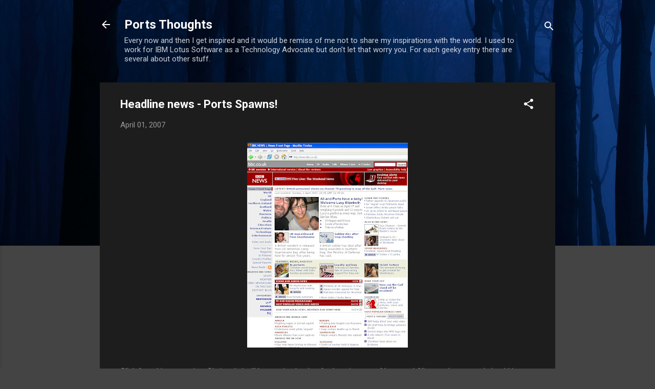

--- FILE ---
content_type: text/html; charset=UTF-8
request_url: http://www.mrports.com/2007/04/headline-news-ports-spawns.html?showComment=1175635740000
body_size: 29754
content:
<!DOCTYPE html>
<html dir='ltr' lang='en-GB'>
<head>
<meta content='width=device-width, initial-scale=1' name='viewport'/>
<title>Headline news - Ports Spawns!</title>
<meta content='text/html; charset=UTF-8' http-equiv='Content-Type'/>
<!-- Chrome, Firefox OS and Opera -->
<meta content='#444444' name='theme-color'/>
<!-- Windows Phone -->
<meta content='#444444' name='msapplication-navbutton-color'/>
<meta content='blogger' name='generator'/>
<link href='http://www.mrports.com/favicon.ico' rel='icon' type='image/x-icon'/>
<link href='http://www.mrports.com/2007/04/headline-news-ports-spawns.html' rel='canonical'/>
<link rel="alternate" type="application/atom+xml" title="Ports Thoughts - Atom" href="http://www.mrports.com/feeds/posts/default" />
<link rel="alternate" type="application/rss+xml" title="Ports Thoughts - RSS" href="http://www.mrports.com/feeds/posts/default?alt=rss" />
<link rel="service.post" type="application/atom+xml" title="Ports Thoughts - Atom" href="https://www.blogger.com/feeds/10464003/posts/default" />

<link rel="alternate" type="application/atom+xml" title="Ports Thoughts - Atom" href="http://www.mrports.com/feeds/5828047186582810408/comments/default" />
<!--Can't find substitution for tag [blog.ieCssRetrofitLinks]-->
<link href='https://blogger.googleusercontent.com/img/b/R29vZ2xl/AVvXsEjHDXdB8X20-eSvGx804yS1ISE5pQ-qQ3CjULjzxufn133lCaR0CO34ZyfpjYvKU1Koc67mhdLjTFQjJsshM4JJT8ww9JPmOWzMHujVBLmPH7S50aHXvpV_7azqYSxxRL0thLFY/s400/herb_bbc.jpg' rel='image_src'/>
<meta content='http://www.mrports.com/2007/04/headline-news-ports-spawns.html' property='og:url'/>
<meta content='Headline news - Ports Spawns!' property='og:title'/>
<meta content='Click for a bigger version. Obviously I will be posting loads of other pictures of Lucy and Ali soon. I suppose I should be painting the spa...' property='og:description'/>
<meta content='https://blogger.googleusercontent.com/img/b/R29vZ2xl/AVvXsEjHDXdB8X20-eSvGx804yS1ISE5pQ-qQ3CjULjzxufn133lCaR0CO34ZyfpjYvKU1Koc67mhdLjTFQjJsshM4JJT8ww9JPmOWzMHujVBLmPH7S50aHXvpV_7azqYSxxRL0thLFY/w1200-h630-p-k-no-nu/herb_bbc.jpg' property='og:image'/>
<style type='text/css'>@font-face{font-family:'Roboto';font-style:italic;font-weight:300;font-stretch:100%;font-display:swap;src:url(//fonts.gstatic.com/s/roboto/v50/KFOKCnqEu92Fr1Mu53ZEC9_Vu3r1gIhOszmOClHrs6ljXfMMLt_QuAX-k3Yi128m0kN2.woff2)format('woff2');unicode-range:U+0460-052F,U+1C80-1C8A,U+20B4,U+2DE0-2DFF,U+A640-A69F,U+FE2E-FE2F;}@font-face{font-family:'Roboto';font-style:italic;font-weight:300;font-stretch:100%;font-display:swap;src:url(//fonts.gstatic.com/s/roboto/v50/KFOKCnqEu92Fr1Mu53ZEC9_Vu3r1gIhOszmOClHrs6ljXfMMLt_QuAz-k3Yi128m0kN2.woff2)format('woff2');unicode-range:U+0301,U+0400-045F,U+0490-0491,U+04B0-04B1,U+2116;}@font-face{font-family:'Roboto';font-style:italic;font-weight:300;font-stretch:100%;font-display:swap;src:url(//fonts.gstatic.com/s/roboto/v50/KFOKCnqEu92Fr1Mu53ZEC9_Vu3r1gIhOszmOClHrs6ljXfMMLt_QuAT-k3Yi128m0kN2.woff2)format('woff2');unicode-range:U+1F00-1FFF;}@font-face{font-family:'Roboto';font-style:italic;font-weight:300;font-stretch:100%;font-display:swap;src:url(//fonts.gstatic.com/s/roboto/v50/KFOKCnqEu92Fr1Mu53ZEC9_Vu3r1gIhOszmOClHrs6ljXfMMLt_QuAv-k3Yi128m0kN2.woff2)format('woff2');unicode-range:U+0370-0377,U+037A-037F,U+0384-038A,U+038C,U+038E-03A1,U+03A3-03FF;}@font-face{font-family:'Roboto';font-style:italic;font-weight:300;font-stretch:100%;font-display:swap;src:url(//fonts.gstatic.com/s/roboto/v50/KFOKCnqEu92Fr1Mu53ZEC9_Vu3r1gIhOszmOClHrs6ljXfMMLt_QuHT-k3Yi128m0kN2.woff2)format('woff2');unicode-range:U+0302-0303,U+0305,U+0307-0308,U+0310,U+0312,U+0315,U+031A,U+0326-0327,U+032C,U+032F-0330,U+0332-0333,U+0338,U+033A,U+0346,U+034D,U+0391-03A1,U+03A3-03A9,U+03B1-03C9,U+03D1,U+03D5-03D6,U+03F0-03F1,U+03F4-03F5,U+2016-2017,U+2034-2038,U+203C,U+2040,U+2043,U+2047,U+2050,U+2057,U+205F,U+2070-2071,U+2074-208E,U+2090-209C,U+20D0-20DC,U+20E1,U+20E5-20EF,U+2100-2112,U+2114-2115,U+2117-2121,U+2123-214F,U+2190,U+2192,U+2194-21AE,U+21B0-21E5,U+21F1-21F2,U+21F4-2211,U+2213-2214,U+2216-22FF,U+2308-230B,U+2310,U+2319,U+231C-2321,U+2336-237A,U+237C,U+2395,U+239B-23B7,U+23D0,U+23DC-23E1,U+2474-2475,U+25AF,U+25B3,U+25B7,U+25BD,U+25C1,U+25CA,U+25CC,U+25FB,U+266D-266F,U+27C0-27FF,U+2900-2AFF,U+2B0E-2B11,U+2B30-2B4C,U+2BFE,U+3030,U+FF5B,U+FF5D,U+1D400-1D7FF,U+1EE00-1EEFF;}@font-face{font-family:'Roboto';font-style:italic;font-weight:300;font-stretch:100%;font-display:swap;src:url(//fonts.gstatic.com/s/roboto/v50/KFOKCnqEu92Fr1Mu53ZEC9_Vu3r1gIhOszmOClHrs6ljXfMMLt_QuGb-k3Yi128m0kN2.woff2)format('woff2');unicode-range:U+0001-000C,U+000E-001F,U+007F-009F,U+20DD-20E0,U+20E2-20E4,U+2150-218F,U+2190,U+2192,U+2194-2199,U+21AF,U+21E6-21F0,U+21F3,U+2218-2219,U+2299,U+22C4-22C6,U+2300-243F,U+2440-244A,U+2460-24FF,U+25A0-27BF,U+2800-28FF,U+2921-2922,U+2981,U+29BF,U+29EB,U+2B00-2BFF,U+4DC0-4DFF,U+FFF9-FFFB,U+10140-1018E,U+10190-1019C,U+101A0,U+101D0-101FD,U+102E0-102FB,U+10E60-10E7E,U+1D2C0-1D2D3,U+1D2E0-1D37F,U+1F000-1F0FF,U+1F100-1F1AD,U+1F1E6-1F1FF,U+1F30D-1F30F,U+1F315,U+1F31C,U+1F31E,U+1F320-1F32C,U+1F336,U+1F378,U+1F37D,U+1F382,U+1F393-1F39F,U+1F3A7-1F3A8,U+1F3AC-1F3AF,U+1F3C2,U+1F3C4-1F3C6,U+1F3CA-1F3CE,U+1F3D4-1F3E0,U+1F3ED,U+1F3F1-1F3F3,U+1F3F5-1F3F7,U+1F408,U+1F415,U+1F41F,U+1F426,U+1F43F,U+1F441-1F442,U+1F444,U+1F446-1F449,U+1F44C-1F44E,U+1F453,U+1F46A,U+1F47D,U+1F4A3,U+1F4B0,U+1F4B3,U+1F4B9,U+1F4BB,U+1F4BF,U+1F4C8-1F4CB,U+1F4D6,U+1F4DA,U+1F4DF,U+1F4E3-1F4E6,U+1F4EA-1F4ED,U+1F4F7,U+1F4F9-1F4FB,U+1F4FD-1F4FE,U+1F503,U+1F507-1F50B,U+1F50D,U+1F512-1F513,U+1F53E-1F54A,U+1F54F-1F5FA,U+1F610,U+1F650-1F67F,U+1F687,U+1F68D,U+1F691,U+1F694,U+1F698,U+1F6AD,U+1F6B2,U+1F6B9-1F6BA,U+1F6BC,U+1F6C6-1F6CF,U+1F6D3-1F6D7,U+1F6E0-1F6EA,U+1F6F0-1F6F3,U+1F6F7-1F6FC,U+1F700-1F7FF,U+1F800-1F80B,U+1F810-1F847,U+1F850-1F859,U+1F860-1F887,U+1F890-1F8AD,U+1F8B0-1F8BB,U+1F8C0-1F8C1,U+1F900-1F90B,U+1F93B,U+1F946,U+1F984,U+1F996,U+1F9E9,U+1FA00-1FA6F,U+1FA70-1FA7C,U+1FA80-1FA89,U+1FA8F-1FAC6,U+1FACE-1FADC,U+1FADF-1FAE9,U+1FAF0-1FAF8,U+1FB00-1FBFF;}@font-face{font-family:'Roboto';font-style:italic;font-weight:300;font-stretch:100%;font-display:swap;src:url(//fonts.gstatic.com/s/roboto/v50/KFOKCnqEu92Fr1Mu53ZEC9_Vu3r1gIhOszmOClHrs6ljXfMMLt_QuAf-k3Yi128m0kN2.woff2)format('woff2');unicode-range:U+0102-0103,U+0110-0111,U+0128-0129,U+0168-0169,U+01A0-01A1,U+01AF-01B0,U+0300-0301,U+0303-0304,U+0308-0309,U+0323,U+0329,U+1EA0-1EF9,U+20AB;}@font-face{font-family:'Roboto';font-style:italic;font-weight:300;font-stretch:100%;font-display:swap;src:url(//fonts.gstatic.com/s/roboto/v50/KFOKCnqEu92Fr1Mu53ZEC9_Vu3r1gIhOszmOClHrs6ljXfMMLt_QuAb-k3Yi128m0kN2.woff2)format('woff2');unicode-range:U+0100-02BA,U+02BD-02C5,U+02C7-02CC,U+02CE-02D7,U+02DD-02FF,U+0304,U+0308,U+0329,U+1D00-1DBF,U+1E00-1E9F,U+1EF2-1EFF,U+2020,U+20A0-20AB,U+20AD-20C0,U+2113,U+2C60-2C7F,U+A720-A7FF;}@font-face{font-family:'Roboto';font-style:italic;font-weight:300;font-stretch:100%;font-display:swap;src:url(//fonts.gstatic.com/s/roboto/v50/KFOKCnqEu92Fr1Mu53ZEC9_Vu3r1gIhOszmOClHrs6ljXfMMLt_QuAj-k3Yi128m0g.woff2)format('woff2');unicode-range:U+0000-00FF,U+0131,U+0152-0153,U+02BB-02BC,U+02C6,U+02DA,U+02DC,U+0304,U+0308,U+0329,U+2000-206F,U+20AC,U+2122,U+2191,U+2193,U+2212,U+2215,U+FEFF,U+FFFD;}@font-face{font-family:'Roboto';font-style:normal;font-weight:400;font-stretch:100%;font-display:swap;src:url(//fonts.gstatic.com/s/roboto/v50/KFO7CnqEu92Fr1ME7kSn66aGLdTylUAMa3GUBHMdazTgWw.woff2)format('woff2');unicode-range:U+0460-052F,U+1C80-1C8A,U+20B4,U+2DE0-2DFF,U+A640-A69F,U+FE2E-FE2F;}@font-face{font-family:'Roboto';font-style:normal;font-weight:400;font-stretch:100%;font-display:swap;src:url(//fonts.gstatic.com/s/roboto/v50/KFO7CnqEu92Fr1ME7kSn66aGLdTylUAMa3iUBHMdazTgWw.woff2)format('woff2');unicode-range:U+0301,U+0400-045F,U+0490-0491,U+04B0-04B1,U+2116;}@font-face{font-family:'Roboto';font-style:normal;font-weight:400;font-stretch:100%;font-display:swap;src:url(//fonts.gstatic.com/s/roboto/v50/KFO7CnqEu92Fr1ME7kSn66aGLdTylUAMa3CUBHMdazTgWw.woff2)format('woff2');unicode-range:U+1F00-1FFF;}@font-face{font-family:'Roboto';font-style:normal;font-weight:400;font-stretch:100%;font-display:swap;src:url(//fonts.gstatic.com/s/roboto/v50/KFO7CnqEu92Fr1ME7kSn66aGLdTylUAMa3-UBHMdazTgWw.woff2)format('woff2');unicode-range:U+0370-0377,U+037A-037F,U+0384-038A,U+038C,U+038E-03A1,U+03A3-03FF;}@font-face{font-family:'Roboto';font-style:normal;font-weight:400;font-stretch:100%;font-display:swap;src:url(//fonts.gstatic.com/s/roboto/v50/KFO7CnqEu92Fr1ME7kSn66aGLdTylUAMawCUBHMdazTgWw.woff2)format('woff2');unicode-range:U+0302-0303,U+0305,U+0307-0308,U+0310,U+0312,U+0315,U+031A,U+0326-0327,U+032C,U+032F-0330,U+0332-0333,U+0338,U+033A,U+0346,U+034D,U+0391-03A1,U+03A3-03A9,U+03B1-03C9,U+03D1,U+03D5-03D6,U+03F0-03F1,U+03F4-03F5,U+2016-2017,U+2034-2038,U+203C,U+2040,U+2043,U+2047,U+2050,U+2057,U+205F,U+2070-2071,U+2074-208E,U+2090-209C,U+20D0-20DC,U+20E1,U+20E5-20EF,U+2100-2112,U+2114-2115,U+2117-2121,U+2123-214F,U+2190,U+2192,U+2194-21AE,U+21B0-21E5,U+21F1-21F2,U+21F4-2211,U+2213-2214,U+2216-22FF,U+2308-230B,U+2310,U+2319,U+231C-2321,U+2336-237A,U+237C,U+2395,U+239B-23B7,U+23D0,U+23DC-23E1,U+2474-2475,U+25AF,U+25B3,U+25B7,U+25BD,U+25C1,U+25CA,U+25CC,U+25FB,U+266D-266F,U+27C0-27FF,U+2900-2AFF,U+2B0E-2B11,U+2B30-2B4C,U+2BFE,U+3030,U+FF5B,U+FF5D,U+1D400-1D7FF,U+1EE00-1EEFF;}@font-face{font-family:'Roboto';font-style:normal;font-weight:400;font-stretch:100%;font-display:swap;src:url(//fonts.gstatic.com/s/roboto/v50/KFO7CnqEu92Fr1ME7kSn66aGLdTylUAMaxKUBHMdazTgWw.woff2)format('woff2');unicode-range:U+0001-000C,U+000E-001F,U+007F-009F,U+20DD-20E0,U+20E2-20E4,U+2150-218F,U+2190,U+2192,U+2194-2199,U+21AF,U+21E6-21F0,U+21F3,U+2218-2219,U+2299,U+22C4-22C6,U+2300-243F,U+2440-244A,U+2460-24FF,U+25A0-27BF,U+2800-28FF,U+2921-2922,U+2981,U+29BF,U+29EB,U+2B00-2BFF,U+4DC0-4DFF,U+FFF9-FFFB,U+10140-1018E,U+10190-1019C,U+101A0,U+101D0-101FD,U+102E0-102FB,U+10E60-10E7E,U+1D2C0-1D2D3,U+1D2E0-1D37F,U+1F000-1F0FF,U+1F100-1F1AD,U+1F1E6-1F1FF,U+1F30D-1F30F,U+1F315,U+1F31C,U+1F31E,U+1F320-1F32C,U+1F336,U+1F378,U+1F37D,U+1F382,U+1F393-1F39F,U+1F3A7-1F3A8,U+1F3AC-1F3AF,U+1F3C2,U+1F3C4-1F3C6,U+1F3CA-1F3CE,U+1F3D4-1F3E0,U+1F3ED,U+1F3F1-1F3F3,U+1F3F5-1F3F7,U+1F408,U+1F415,U+1F41F,U+1F426,U+1F43F,U+1F441-1F442,U+1F444,U+1F446-1F449,U+1F44C-1F44E,U+1F453,U+1F46A,U+1F47D,U+1F4A3,U+1F4B0,U+1F4B3,U+1F4B9,U+1F4BB,U+1F4BF,U+1F4C8-1F4CB,U+1F4D6,U+1F4DA,U+1F4DF,U+1F4E3-1F4E6,U+1F4EA-1F4ED,U+1F4F7,U+1F4F9-1F4FB,U+1F4FD-1F4FE,U+1F503,U+1F507-1F50B,U+1F50D,U+1F512-1F513,U+1F53E-1F54A,U+1F54F-1F5FA,U+1F610,U+1F650-1F67F,U+1F687,U+1F68D,U+1F691,U+1F694,U+1F698,U+1F6AD,U+1F6B2,U+1F6B9-1F6BA,U+1F6BC,U+1F6C6-1F6CF,U+1F6D3-1F6D7,U+1F6E0-1F6EA,U+1F6F0-1F6F3,U+1F6F7-1F6FC,U+1F700-1F7FF,U+1F800-1F80B,U+1F810-1F847,U+1F850-1F859,U+1F860-1F887,U+1F890-1F8AD,U+1F8B0-1F8BB,U+1F8C0-1F8C1,U+1F900-1F90B,U+1F93B,U+1F946,U+1F984,U+1F996,U+1F9E9,U+1FA00-1FA6F,U+1FA70-1FA7C,U+1FA80-1FA89,U+1FA8F-1FAC6,U+1FACE-1FADC,U+1FADF-1FAE9,U+1FAF0-1FAF8,U+1FB00-1FBFF;}@font-face{font-family:'Roboto';font-style:normal;font-weight:400;font-stretch:100%;font-display:swap;src:url(//fonts.gstatic.com/s/roboto/v50/KFO7CnqEu92Fr1ME7kSn66aGLdTylUAMa3OUBHMdazTgWw.woff2)format('woff2');unicode-range:U+0102-0103,U+0110-0111,U+0128-0129,U+0168-0169,U+01A0-01A1,U+01AF-01B0,U+0300-0301,U+0303-0304,U+0308-0309,U+0323,U+0329,U+1EA0-1EF9,U+20AB;}@font-face{font-family:'Roboto';font-style:normal;font-weight:400;font-stretch:100%;font-display:swap;src:url(//fonts.gstatic.com/s/roboto/v50/KFO7CnqEu92Fr1ME7kSn66aGLdTylUAMa3KUBHMdazTgWw.woff2)format('woff2');unicode-range:U+0100-02BA,U+02BD-02C5,U+02C7-02CC,U+02CE-02D7,U+02DD-02FF,U+0304,U+0308,U+0329,U+1D00-1DBF,U+1E00-1E9F,U+1EF2-1EFF,U+2020,U+20A0-20AB,U+20AD-20C0,U+2113,U+2C60-2C7F,U+A720-A7FF;}@font-face{font-family:'Roboto';font-style:normal;font-weight:400;font-stretch:100%;font-display:swap;src:url(//fonts.gstatic.com/s/roboto/v50/KFO7CnqEu92Fr1ME7kSn66aGLdTylUAMa3yUBHMdazQ.woff2)format('woff2');unicode-range:U+0000-00FF,U+0131,U+0152-0153,U+02BB-02BC,U+02C6,U+02DA,U+02DC,U+0304,U+0308,U+0329,U+2000-206F,U+20AC,U+2122,U+2191,U+2193,U+2212,U+2215,U+FEFF,U+FFFD;}@font-face{font-family:'Roboto';font-style:normal;font-weight:700;font-stretch:100%;font-display:swap;src:url(//fonts.gstatic.com/s/roboto/v50/KFO7CnqEu92Fr1ME7kSn66aGLdTylUAMa3GUBHMdazTgWw.woff2)format('woff2');unicode-range:U+0460-052F,U+1C80-1C8A,U+20B4,U+2DE0-2DFF,U+A640-A69F,U+FE2E-FE2F;}@font-face{font-family:'Roboto';font-style:normal;font-weight:700;font-stretch:100%;font-display:swap;src:url(//fonts.gstatic.com/s/roboto/v50/KFO7CnqEu92Fr1ME7kSn66aGLdTylUAMa3iUBHMdazTgWw.woff2)format('woff2');unicode-range:U+0301,U+0400-045F,U+0490-0491,U+04B0-04B1,U+2116;}@font-face{font-family:'Roboto';font-style:normal;font-weight:700;font-stretch:100%;font-display:swap;src:url(//fonts.gstatic.com/s/roboto/v50/KFO7CnqEu92Fr1ME7kSn66aGLdTylUAMa3CUBHMdazTgWw.woff2)format('woff2');unicode-range:U+1F00-1FFF;}@font-face{font-family:'Roboto';font-style:normal;font-weight:700;font-stretch:100%;font-display:swap;src:url(//fonts.gstatic.com/s/roboto/v50/KFO7CnqEu92Fr1ME7kSn66aGLdTylUAMa3-UBHMdazTgWw.woff2)format('woff2');unicode-range:U+0370-0377,U+037A-037F,U+0384-038A,U+038C,U+038E-03A1,U+03A3-03FF;}@font-face{font-family:'Roboto';font-style:normal;font-weight:700;font-stretch:100%;font-display:swap;src:url(//fonts.gstatic.com/s/roboto/v50/KFO7CnqEu92Fr1ME7kSn66aGLdTylUAMawCUBHMdazTgWw.woff2)format('woff2');unicode-range:U+0302-0303,U+0305,U+0307-0308,U+0310,U+0312,U+0315,U+031A,U+0326-0327,U+032C,U+032F-0330,U+0332-0333,U+0338,U+033A,U+0346,U+034D,U+0391-03A1,U+03A3-03A9,U+03B1-03C9,U+03D1,U+03D5-03D6,U+03F0-03F1,U+03F4-03F5,U+2016-2017,U+2034-2038,U+203C,U+2040,U+2043,U+2047,U+2050,U+2057,U+205F,U+2070-2071,U+2074-208E,U+2090-209C,U+20D0-20DC,U+20E1,U+20E5-20EF,U+2100-2112,U+2114-2115,U+2117-2121,U+2123-214F,U+2190,U+2192,U+2194-21AE,U+21B0-21E5,U+21F1-21F2,U+21F4-2211,U+2213-2214,U+2216-22FF,U+2308-230B,U+2310,U+2319,U+231C-2321,U+2336-237A,U+237C,U+2395,U+239B-23B7,U+23D0,U+23DC-23E1,U+2474-2475,U+25AF,U+25B3,U+25B7,U+25BD,U+25C1,U+25CA,U+25CC,U+25FB,U+266D-266F,U+27C0-27FF,U+2900-2AFF,U+2B0E-2B11,U+2B30-2B4C,U+2BFE,U+3030,U+FF5B,U+FF5D,U+1D400-1D7FF,U+1EE00-1EEFF;}@font-face{font-family:'Roboto';font-style:normal;font-weight:700;font-stretch:100%;font-display:swap;src:url(//fonts.gstatic.com/s/roboto/v50/KFO7CnqEu92Fr1ME7kSn66aGLdTylUAMaxKUBHMdazTgWw.woff2)format('woff2');unicode-range:U+0001-000C,U+000E-001F,U+007F-009F,U+20DD-20E0,U+20E2-20E4,U+2150-218F,U+2190,U+2192,U+2194-2199,U+21AF,U+21E6-21F0,U+21F3,U+2218-2219,U+2299,U+22C4-22C6,U+2300-243F,U+2440-244A,U+2460-24FF,U+25A0-27BF,U+2800-28FF,U+2921-2922,U+2981,U+29BF,U+29EB,U+2B00-2BFF,U+4DC0-4DFF,U+FFF9-FFFB,U+10140-1018E,U+10190-1019C,U+101A0,U+101D0-101FD,U+102E0-102FB,U+10E60-10E7E,U+1D2C0-1D2D3,U+1D2E0-1D37F,U+1F000-1F0FF,U+1F100-1F1AD,U+1F1E6-1F1FF,U+1F30D-1F30F,U+1F315,U+1F31C,U+1F31E,U+1F320-1F32C,U+1F336,U+1F378,U+1F37D,U+1F382,U+1F393-1F39F,U+1F3A7-1F3A8,U+1F3AC-1F3AF,U+1F3C2,U+1F3C4-1F3C6,U+1F3CA-1F3CE,U+1F3D4-1F3E0,U+1F3ED,U+1F3F1-1F3F3,U+1F3F5-1F3F7,U+1F408,U+1F415,U+1F41F,U+1F426,U+1F43F,U+1F441-1F442,U+1F444,U+1F446-1F449,U+1F44C-1F44E,U+1F453,U+1F46A,U+1F47D,U+1F4A3,U+1F4B0,U+1F4B3,U+1F4B9,U+1F4BB,U+1F4BF,U+1F4C8-1F4CB,U+1F4D6,U+1F4DA,U+1F4DF,U+1F4E3-1F4E6,U+1F4EA-1F4ED,U+1F4F7,U+1F4F9-1F4FB,U+1F4FD-1F4FE,U+1F503,U+1F507-1F50B,U+1F50D,U+1F512-1F513,U+1F53E-1F54A,U+1F54F-1F5FA,U+1F610,U+1F650-1F67F,U+1F687,U+1F68D,U+1F691,U+1F694,U+1F698,U+1F6AD,U+1F6B2,U+1F6B9-1F6BA,U+1F6BC,U+1F6C6-1F6CF,U+1F6D3-1F6D7,U+1F6E0-1F6EA,U+1F6F0-1F6F3,U+1F6F7-1F6FC,U+1F700-1F7FF,U+1F800-1F80B,U+1F810-1F847,U+1F850-1F859,U+1F860-1F887,U+1F890-1F8AD,U+1F8B0-1F8BB,U+1F8C0-1F8C1,U+1F900-1F90B,U+1F93B,U+1F946,U+1F984,U+1F996,U+1F9E9,U+1FA00-1FA6F,U+1FA70-1FA7C,U+1FA80-1FA89,U+1FA8F-1FAC6,U+1FACE-1FADC,U+1FADF-1FAE9,U+1FAF0-1FAF8,U+1FB00-1FBFF;}@font-face{font-family:'Roboto';font-style:normal;font-weight:700;font-stretch:100%;font-display:swap;src:url(//fonts.gstatic.com/s/roboto/v50/KFO7CnqEu92Fr1ME7kSn66aGLdTylUAMa3OUBHMdazTgWw.woff2)format('woff2');unicode-range:U+0102-0103,U+0110-0111,U+0128-0129,U+0168-0169,U+01A0-01A1,U+01AF-01B0,U+0300-0301,U+0303-0304,U+0308-0309,U+0323,U+0329,U+1EA0-1EF9,U+20AB;}@font-face{font-family:'Roboto';font-style:normal;font-weight:700;font-stretch:100%;font-display:swap;src:url(//fonts.gstatic.com/s/roboto/v50/KFO7CnqEu92Fr1ME7kSn66aGLdTylUAMa3KUBHMdazTgWw.woff2)format('woff2');unicode-range:U+0100-02BA,U+02BD-02C5,U+02C7-02CC,U+02CE-02D7,U+02DD-02FF,U+0304,U+0308,U+0329,U+1D00-1DBF,U+1E00-1E9F,U+1EF2-1EFF,U+2020,U+20A0-20AB,U+20AD-20C0,U+2113,U+2C60-2C7F,U+A720-A7FF;}@font-face{font-family:'Roboto';font-style:normal;font-weight:700;font-stretch:100%;font-display:swap;src:url(//fonts.gstatic.com/s/roboto/v50/KFO7CnqEu92Fr1ME7kSn66aGLdTylUAMa3yUBHMdazQ.woff2)format('woff2');unicode-range:U+0000-00FF,U+0131,U+0152-0153,U+02BB-02BC,U+02C6,U+02DA,U+02DC,U+0304,U+0308,U+0329,U+2000-206F,U+20AC,U+2122,U+2191,U+2193,U+2212,U+2215,U+FEFF,U+FFFD;}</style>
<style id='page-skin-1' type='text/css'><!--
/*! normalize.css v3.0.1 | MIT License | git.io/normalize */html{font-family:sans-serif;-ms-text-size-adjust:100%;-webkit-text-size-adjust:100%}body{margin:0}article,aside,details,figcaption,figure,footer,header,hgroup,main,nav,section,summary{display:block}audio,canvas,progress,video{display:inline-block;vertical-align:baseline}audio:not([controls]){display:none;height:0}[hidden],template{display:none}a{background:transparent}a:active,a:hover{outline:0}abbr[title]{border-bottom:1px dotted}b,strong{font-weight:bold}dfn{font-style:italic}h1{font-size:2em;margin:.67em 0}mark{background:#ff0;color:#000}small{font-size:80%}sub,sup{font-size:75%;line-height:0;position:relative;vertical-align:baseline}sup{top:-0.5em}sub{bottom:-0.25em}img{border:0}svg:not(:root){overflow:hidden}figure{margin:1em 40px}hr{-moz-box-sizing:content-box;box-sizing:content-box;height:0}pre{overflow:auto}code,kbd,pre,samp{font-family:monospace,monospace;font-size:1em}button,input,optgroup,select,textarea{color:inherit;font:inherit;margin:0}button{overflow:visible}button,select{text-transform:none}button,html input[type="button"],input[type="reset"],input[type="submit"]{-webkit-appearance:button;cursor:pointer}button[disabled],html input[disabled]{cursor:default}button::-moz-focus-inner,input::-moz-focus-inner{border:0;padding:0}input{line-height:normal}input[type="checkbox"],input[type="radio"]{box-sizing:border-box;padding:0}input[type="number"]::-webkit-inner-spin-button,input[type="number"]::-webkit-outer-spin-button{height:auto}input[type="search"]{-webkit-appearance:textfield;-moz-box-sizing:content-box;-webkit-box-sizing:content-box;box-sizing:content-box}input[type="search"]::-webkit-search-cancel-button,input[type="search"]::-webkit-search-decoration{-webkit-appearance:none}fieldset{border:1px solid #c0c0c0;margin:0 2px;padding:.35em .625em .75em}legend{border:0;padding:0}textarea{overflow:auto}optgroup{font-weight:bold}table{border-collapse:collapse;border-spacing:0}td,th{padding:0}
/*!************************************************
* Blogger Template Style
* Name: Contempo
**************************************************/
body{
overflow-wrap:break-word;
word-break:break-word;
word-wrap:break-word
}
.hidden{
display:none
}
.invisible{
visibility:hidden
}
.container::after,.float-container::after{
clear:both;
content:"";
display:table
}
.clearboth{
clear:both
}
#comments .comment .comment-actions,.subscribe-popup .FollowByEmail .follow-by-email-submit,.widget.Profile .profile-link,.widget.Profile .profile-link.visit-profile{
background:0 0;
border:0;
box-shadow:none;
color:#2196f3;
cursor:pointer;
font-size:14px;
font-weight:700;
outline:0;
text-decoration:none;
text-transform:uppercase;
width:auto
}
.dim-overlay{
background-color:rgba(0,0,0,.54);
height:100vh;
left:0;
position:fixed;
top:0;
width:100%
}
#sharing-dim-overlay{
background-color:transparent
}
input::-ms-clear{
display:none
}
.blogger-logo,.svg-icon-24.blogger-logo{
fill:#ff9800;
opacity:1
}
.loading-spinner-large{
-webkit-animation:mspin-rotate 1.568s infinite linear;
animation:mspin-rotate 1.568s infinite linear;
height:48px;
overflow:hidden;
position:absolute;
width:48px;
z-index:200
}
.loading-spinner-large>div{
-webkit-animation:mspin-revrot 5332ms infinite steps(4);
animation:mspin-revrot 5332ms infinite steps(4)
}
.loading-spinner-large>div>div{
-webkit-animation:mspin-singlecolor-large-film 1333ms infinite steps(81);
animation:mspin-singlecolor-large-film 1333ms infinite steps(81);
background-size:100%;
height:48px;
width:3888px
}
.mspin-black-large>div>div,.mspin-grey_54-large>div>div{
background-image:url(https://www.blogblog.com/indie/mspin_black_large.svg)
}
.mspin-white-large>div>div{
background-image:url(https://www.blogblog.com/indie/mspin_white_large.svg)
}
.mspin-grey_54-large{
opacity:.54
}
@-webkit-keyframes mspin-singlecolor-large-film{
from{
-webkit-transform:translateX(0);
transform:translateX(0)
}
to{
-webkit-transform:translateX(-3888px);
transform:translateX(-3888px)
}
}
@keyframes mspin-singlecolor-large-film{
from{
-webkit-transform:translateX(0);
transform:translateX(0)
}
to{
-webkit-transform:translateX(-3888px);
transform:translateX(-3888px)
}
}
@-webkit-keyframes mspin-rotate{
from{
-webkit-transform:rotate(0);
transform:rotate(0)
}
to{
-webkit-transform:rotate(360deg);
transform:rotate(360deg)
}
}
@keyframes mspin-rotate{
from{
-webkit-transform:rotate(0);
transform:rotate(0)
}
to{
-webkit-transform:rotate(360deg);
transform:rotate(360deg)
}
}
@-webkit-keyframes mspin-revrot{
from{
-webkit-transform:rotate(0);
transform:rotate(0)
}
to{
-webkit-transform:rotate(-360deg);
transform:rotate(-360deg)
}
}
@keyframes mspin-revrot{
from{
-webkit-transform:rotate(0);
transform:rotate(0)
}
to{
-webkit-transform:rotate(-360deg);
transform:rotate(-360deg)
}
}
.skip-navigation{
background-color:#fff;
box-sizing:border-box;
color:#000;
display:block;
height:0;
left:0;
line-height:50px;
overflow:hidden;
padding-top:0;
position:fixed;
text-align:center;
top:0;
-webkit-transition:box-shadow .3s,height .3s,padding-top .3s;
transition:box-shadow .3s,height .3s,padding-top .3s;
width:100%;
z-index:900
}
.skip-navigation:focus{
box-shadow:0 4px 5px 0 rgba(0,0,0,.14),0 1px 10px 0 rgba(0,0,0,.12),0 2px 4px -1px rgba(0,0,0,.2);
height:50px
}
#main{
outline:0
}
.main-heading{
position:absolute;
clip:rect(1px,1px,1px,1px);
padding:0;
border:0;
height:1px;
width:1px;
overflow:hidden
}
.Attribution{
margin-top:1em;
text-align:center
}
.Attribution .blogger img,.Attribution .blogger svg{
vertical-align:bottom
}
.Attribution .blogger img{
margin-right:.5em
}
.Attribution div{
line-height:24px;
margin-top:.5em
}
.Attribution .copyright,.Attribution .image-attribution{
font-size:.7em;
margin-top:1.5em
}
.BLOG_mobile_video_class{
display:none
}
.bg-photo{
background-attachment:scroll!important
}
body .CSS_LIGHTBOX{
z-index:900
}
.extendable .show-less,.extendable .show-more{
border-color:#2196f3;
color:#2196f3;
margin-top:8px
}
.extendable .show-less.hidden,.extendable .show-more.hidden{
display:none
}
.inline-ad{
display:none;
max-width:100%;
overflow:hidden
}
.adsbygoogle{
display:block
}
#cookieChoiceInfo{
bottom:0;
top:auto
}
iframe.b-hbp-video{
border:0
}
.post-body img{
max-width:100%
}
.post-body iframe{
max-width:100%
}
.post-body a[imageanchor="1"]{
display:inline-block
}
.byline{
margin-right:1em
}
.byline:last-child{
margin-right:0
}
.link-copied-dialog{
max-width:520px;
outline:0
}
.link-copied-dialog .modal-dialog-buttons{
margin-top:8px
}
.link-copied-dialog .goog-buttonset-default{
background:0 0;
border:0
}
.link-copied-dialog .goog-buttonset-default:focus{
outline:0
}
.paging-control-container{
margin-bottom:16px
}
.paging-control-container .paging-control{
display:inline-block
}
.paging-control-container .comment-range-text::after,.paging-control-container .paging-control{
color:#2196f3
}
.paging-control-container .comment-range-text,.paging-control-container .paging-control{
margin-right:8px
}
.paging-control-container .comment-range-text::after,.paging-control-container .paging-control::after{
content:"\b7";
cursor:default;
padding-left:8px;
pointer-events:none
}
.paging-control-container .comment-range-text:last-child::after,.paging-control-container .paging-control:last-child::after{
content:none
}
.byline.reactions iframe{
height:20px
}
.b-notification{
color:#000;
background-color:#fff;
border-bottom:solid 1px #000;
box-sizing:border-box;
padding:16px 32px;
text-align:center
}
.b-notification.visible{
-webkit-transition:margin-top .3s cubic-bezier(.4,0,.2,1);
transition:margin-top .3s cubic-bezier(.4,0,.2,1)
}
.b-notification.invisible{
position:absolute
}
.b-notification-close{
position:absolute;
right:8px;
top:8px
}
.no-posts-message{
line-height:40px;
text-align:center
}
@media screen and (max-width:800px){
body.item-view .post-body a[imageanchor="1"][style*="float: left;"],body.item-view .post-body a[imageanchor="1"][style*="float: right;"]{
float:none!important;
clear:none!important
}
body.item-view .post-body a[imageanchor="1"] img{
display:block;
height:auto;
margin:0 auto
}
body.item-view .post-body>.separator:first-child>a[imageanchor="1"]:first-child{
margin-top:20px
}
.post-body a[imageanchor]{
display:block
}
body.item-view .post-body a[imageanchor="1"]{
margin-left:0!important;
margin-right:0!important
}
body.item-view .post-body a[imageanchor="1"]+a[imageanchor="1"]{
margin-top:16px
}
}
.item-control{
display:none
}
#comments{
border-top:1px dashed rgba(0,0,0,.54);
margin-top:20px;
padding:20px
}
#comments .comment-thread ol{
margin:0;
padding-left:0;
padding-left:0
}
#comments .comment .comment-replybox-single,#comments .comment-thread .comment-replies{
margin-left:60px
}
#comments .comment-thread .thread-count{
display:none
}
#comments .comment{
list-style-type:none;
padding:0 0 30px;
position:relative
}
#comments .comment .comment{
padding-bottom:8px
}
.comment .avatar-image-container{
position:absolute
}
.comment .avatar-image-container img{
border-radius:50%
}
.avatar-image-container svg,.comment .avatar-image-container .avatar-icon{
border-radius:50%;
border:solid 1px #ffffff;
box-sizing:border-box;
fill:#ffffff;
height:35px;
margin:0;
padding:7px;
width:35px
}
.comment .comment-block{
margin-top:10px;
margin-left:60px;
padding-bottom:0
}
#comments .comment-author-header-wrapper{
margin-left:40px
}
#comments .comment .thread-expanded .comment-block{
padding-bottom:20px
}
#comments .comment .comment-header .user,#comments .comment .comment-header .user a{
color:#ffffff;
font-style:normal;
font-weight:700
}
#comments .comment .comment-actions{
bottom:0;
margin-bottom:15px;
position:absolute
}
#comments .comment .comment-actions>*{
margin-right:8px
}
#comments .comment .comment-header .datetime{
bottom:0;
color:rgba(255,255,255,.54);
display:inline-block;
font-size:13px;
font-style:italic;
margin-left:8px
}
#comments .comment .comment-footer .comment-timestamp a,#comments .comment .comment-header .datetime a{
color:rgba(255,255,255,.54)
}
#comments .comment .comment-content,.comment .comment-body{
margin-top:12px;
word-break:break-word
}
.comment-body{
margin-bottom:12px
}
#comments.embed[data-num-comments="0"]{
border:0;
margin-top:0;
padding-top:0
}
#comments.embed[data-num-comments="0"] #comment-post-message,#comments.embed[data-num-comments="0"] div.comment-form>p,#comments.embed[data-num-comments="0"] p.comment-footer{
display:none
}
#comment-editor-src{
display:none
}
.comments .comments-content .loadmore.loaded{
max-height:0;
opacity:0;
overflow:hidden
}
.extendable .remaining-items{
height:0;
overflow:hidden;
-webkit-transition:height .3s cubic-bezier(.4,0,.2,1);
transition:height .3s cubic-bezier(.4,0,.2,1)
}
.extendable .remaining-items.expanded{
height:auto
}
.svg-icon-24,.svg-icon-24-button{
cursor:pointer;
height:24px;
width:24px;
min-width:24px
}
.touch-icon{
margin:-12px;
padding:12px
}
.touch-icon:active,.touch-icon:focus{
background-color:rgba(153,153,153,.4);
border-radius:50%
}
svg:not(:root).touch-icon{
overflow:visible
}
html[dir=rtl] .rtl-reversible-icon{
-webkit-transform:scaleX(-1);
-ms-transform:scaleX(-1);
transform:scaleX(-1)
}
.svg-icon-24-button,.touch-icon-button{
background:0 0;
border:0;
margin:0;
outline:0;
padding:0
}
.touch-icon-button .touch-icon:active,.touch-icon-button .touch-icon:focus{
background-color:transparent
}
.touch-icon-button:active .touch-icon,.touch-icon-button:focus .touch-icon{
background-color:rgba(153,153,153,.4);
border-radius:50%
}
.Profile .default-avatar-wrapper .avatar-icon{
border-radius:50%;
border:solid 1px #ffffff;
box-sizing:border-box;
fill:#ffffff;
margin:0
}
.Profile .individual .default-avatar-wrapper .avatar-icon{
padding:25px
}
.Profile .individual .avatar-icon,.Profile .individual .profile-img{
height:120px;
width:120px
}
.Profile .team .default-avatar-wrapper .avatar-icon{
padding:8px
}
.Profile .team .avatar-icon,.Profile .team .default-avatar-wrapper,.Profile .team .profile-img{
height:40px;
width:40px
}
.snippet-container{
margin:0;
position:relative;
overflow:hidden
}
.snippet-fade{
bottom:0;
box-sizing:border-box;
position:absolute;
width:96px
}
.snippet-fade{
right:0
}
.snippet-fade:after{
content:"\2026"
}
.snippet-fade:after{
float:right
}
.post-bottom{
-webkit-box-align:center;
-webkit-align-items:center;
-ms-flex-align:center;
align-items:center;
display:-webkit-box;
display:-webkit-flex;
display:-ms-flexbox;
display:flex;
-webkit-flex-wrap:wrap;
-ms-flex-wrap:wrap;
flex-wrap:wrap
}
.post-footer{
-webkit-box-flex:1;
-webkit-flex:1 1 auto;
-ms-flex:1 1 auto;
flex:1 1 auto;
-webkit-flex-wrap:wrap;
-ms-flex-wrap:wrap;
flex-wrap:wrap;
-webkit-box-ordinal-group:2;
-webkit-order:1;
-ms-flex-order:1;
order:1
}
.post-footer>*{
-webkit-box-flex:0;
-webkit-flex:0 1 auto;
-ms-flex:0 1 auto;
flex:0 1 auto
}
.post-footer .byline:last-child{
margin-right:1em
}
.jump-link{
-webkit-box-flex:0;
-webkit-flex:0 0 auto;
-ms-flex:0 0 auto;
flex:0 0 auto;
-webkit-box-ordinal-group:3;
-webkit-order:2;
-ms-flex-order:2;
order:2
}
.centered-top-container.sticky{
left:0;
position:fixed;
right:0;
top:0;
width:auto;
z-index:50;
-webkit-transition-property:opacity,-webkit-transform;
transition-property:opacity,-webkit-transform;
transition-property:transform,opacity;
transition-property:transform,opacity,-webkit-transform;
-webkit-transition-duration:.2s;
transition-duration:.2s;
-webkit-transition-timing-function:cubic-bezier(.4,0,.2,1);
transition-timing-function:cubic-bezier(.4,0,.2,1)
}
.centered-top-placeholder{
display:none
}
.collapsed-header .centered-top-placeholder{
display:block
}
.centered-top-container .Header .replaced h1,.centered-top-placeholder .Header .replaced h1{
display:none
}
.centered-top-container.sticky .Header .replaced h1{
display:block
}
.centered-top-container.sticky .Header .header-widget{
background:0 0
}
.centered-top-container.sticky .Header .header-image-wrapper{
display:none
}
.centered-top-container img,.centered-top-placeholder img{
max-width:100%
}
.collapsible{
-webkit-transition:height .3s cubic-bezier(.4,0,.2,1);
transition:height .3s cubic-bezier(.4,0,.2,1)
}
.collapsible,.collapsible>summary{
display:block;
overflow:hidden
}
.collapsible>:not(summary){
display:none
}
.collapsible[open]>:not(summary){
display:block
}
.collapsible:focus,.collapsible>summary:focus{
outline:0
}
.collapsible>summary{
cursor:pointer;
display:block;
padding:0
}
.collapsible:focus>summary,.collapsible>summary:focus{
background-color:transparent
}
.collapsible>summary::-webkit-details-marker{
display:none
}
.collapsible-title{
-webkit-box-align:center;
-webkit-align-items:center;
-ms-flex-align:center;
align-items:center;
display:-webkit-box;
display:-webkit-flex;
display:-ms-flexbox;
display:flex
}
.collapsible-title .title{
-webkit-box-flex:1;
-webkit-flex:1 1 auto;
-ms-flex:1 1 auto;
flex:1 1 auto;
-webkit-box-ordinal-group:1;
-webkit-order:0;
-ms-flex-order:0;
order:0;
overflow:hidden;
text-overflow:ellipsis;
white-space:nowrap
}
.collapsible-title .chevron-down,.collapsible[open] .collapsible-title .chevron-up{
display:block
}
.collapsible-title .chevron-up,.collapsible[open] .collapsible-title .chevron-down{
display:none
}
.flat-button{
cursor:pointer;
display:inline-block;
font-weight:700;
text-transform:uppercase;
border-radius:2px;
padding:8px;
margin:-8px
}
.flat-icon-button{
background:0 0;
border:0;
margin:0;
outline:0;
padding:0;
margin:-12px;
padding:12px;
cursor:pointer;
box-sizing:content-box;
display:inline-block;
line-height:0
}
.flat-icon-button,.flat-icon-button .splash-wrapper{
border-radius:50%
}
.flat-icon-button .splash.animate{
-webkit-animation-duration:.3s;
animation-duration:.3s
}
.overflowable-container{
max-height:46px;
overflow:hidden;
position:relative
}
.overflow-button{
cursor:pointer
}
#overflowable-dim-overlay{
background:0 0
}
.overflow-popup{
box-shadow:0 2px 2px 0 rgba(0,0,0,.14),0 3px 1px -2px rgba(0,0,0,.2),0 1px 5px 0 rgba(0,0,0,.12);
background-color:#1d1d1d;
left:0;
max-width:calc(100% - 32px);
position:absolute;
top:0;
visibility:hidden;
z-index:101
}
.overflow-popup ul{
list-style:none
}
.overflow-popup .tabs li,.overflow-popup li{
display:block;
height:auto
}
.overflow-popup .tabs li{
padding-left:0;
padding-right:0
}
.overflow-button.hidden,.overflow-popup .tabs li.hidden,.overflow-popup li.hidden{
display:none
}
.pill-button{
background:0 0;
border:1px solid;
border-radius:12px;
cursor:pointer;
display:inline-block;
padding:4px 16px;
text-transform:uppercase
}
.ripple{
position:relative
}
.ripple>*{
z-index:1
}
.splash-wrapper{
bottom:0;
left:0;
overflow:hidden;
pointer-events:none;
position:absolute;
right:0;
top:0;
z-index:0
}
.splash{
background:#ccc;
border-radius:100%;
display:block;
opacity:.6;
position:absolute;
-webkit-transform:scale(0);
-ms-transform:scale(0);
transform:scale(0)
}
.splash.animate{
-webkit-animation:ripple-effect .4s linear;
animation:ripple-effect .4s linear
}
@-webkit-keyframes ripple-effect{
100%{
opacity:0;
-webkit-transform:scale(2.5);
transform:scale(2.5)
}
}
@keyframes ripple-effect{
100%{
opacity:0;
-webkit-transform:scale(2.5);
transform:scale(2.5)
}
}
.search{
display:-webkit-box;
display:-webkit-flex;
display:-ms-flexbox;
display:flex;
line-height:24px;
width:24px
}
.search.focused{
width:100%
}
.search.focused .section{
width:100%
}
.search form{
z-index:101
}
.search h3{
display:none
}
.search form{
display:-webkit-box;
display:-webkit-flex;
display:-ms-flexbox;
display:flex;
-webkit-box-flex:1;
-webkit-flex:1 0 0;
-ms-flex:1 0 0px;
flex:1 0 0;
border-bottom:solid 1px transparent;
padding-bottom:8px
}
.search form>*{
display:none
}
.search.focused form>*{
display:block
}
.search .search-input label{
display:none
}
.centered-top-placeholder.cloned .search form{
z-index:30
}
.search.focused form{
border-color:#ffffff;
position:relative;
width:auto
}
.collapsed-header .centered-top-container .search.focused form{
border-bottom-color:transparent
}
.search-expand{
-webkit-box-flex:0;
-webkit-flex:0 0 auto;
-ms-flex:0 0 auto;
flex:0 0 auto
}
.search-expand-text{
display:none
}
.search-close{
display:inline;
vertical-align:middle
}
.search-input{
-webkit-box-flex:1;
-webkit-flex:1 0 1px;
-ms-flex:1 0 1px;
flex:1 0 1px
}
.search-input input{
background:0 0;
border:0;
box-sizing:border-box;
color:#ffffff;
display:inline-block;
outline:0;
width:calc(100% - 48px)
}
.search-input input.no-cursor{
color:transparent;
text-shadow:0 0 0 #ffffff
}
.collapsed-header .centered-top-container .search-action,.collapsed-header .centered-top-container .search-input input{
color:#ffffff
}
.collapsed-header .centered-top-container .search-input input.no-cursor{
color:transparent;
text-shadow:0 0 0 #ffffff
}
.collapsed-header .centered-top-container .search-input input.no-cursor:focus,.search-input input.no-cursor:focus{
outline:0
}
.search-focused>*{
visibility:hidden
}
.search-focused .search,.search-focused .search-icon{
visibility:visible
}
.search.focused .search-action{
display:block
}
.search.focused .search-action:disabled{
opacity:.3
}
.widget.Sharing .sharing-button{
display:none
}
.widget.Sharing .sharing-buttons li{
padding:0
}
.widget.Sharing .sharing-buttons li span{
display:none
}
.post-share-buttons{
position:relative
}
.centered-bottom .share-buttons .svg-icon-24,.share-buttons .svg-icon-24{
fill:#ffffff
}
.sharing-open.touch-icon-button:active .touch-icon,.sharing-open.touch-icon-button:focus .touch-icon{
background-color:transparent
}
.share-buttons{
background-color:#1d1d1d;
border-radius:2px;
box-shadow:0 2px 2px 0 rgba(0,0,0,.14),0 3px 1px -2px rgba(0,0,0,.2),0 1px 5px 0 rgba(0,0,0,.12);
color:#ffffff;
list-style:none;
margin:0;
padding:8px 0;
position:absolute;
top:-11px;
min-width:200px;
z-index:101
}
.share-buttons.hidden{
display:none
}
.sharing-button{
background:0 0;
border:0;
margin:0;
outline:0;
padding:0;
cursor:pointer
}
.share-buttons li{
margin:0;
height:48px
}
.share-buttons li:last-child{
margin-bottom:0
}
.share-buttons li .sharing-platform-button{
box-sizing:border-box;
cursor:pointer;
display:block;
height:100%;
margin-bottom:0;
padding:0 16px;
position:relative;
width:100%
}
.share-buttons li .sharing-platform-button:focus,.share-buttons li .sharing-platform-button:hover{
background-color:rgba(128,128,128,.1);
outline:0
}
.share-buttons li svg[class*=" sharing-"],.share-buttons li svg[class^=sharing-]{
position:absolute;
top:10px
}
.share-buttons li span.sharing-platform-button{
position:relative;
top:0
}
.share-buttons li .platform-sharing-text{
display:block;
font-size:16px;
line-height:48px;
white-space:nowrap
}
.share-buttons li .platform-sharing-text{
margin-left:56px
}
.sidebar-container{
background-color:#1d1d1d;
max-width:284px;
overflow-y:auto;
-webkit-transition-property:-webkit-transform;
transition-property:-webkit-transform;
transition-property:transform;
transition-property:transform,-webkit-transform;
-webkit-transition-duration:.3s;
transition-duration:.3s;
-webkit-transition-timing-function:cubic-bezier(0,0,.2,1);
transition-timing-function:cubic-bezier(0,0,.2,1);
width:284px;
z-index:101;
-webkit-overflow-scrolling:touch
}
.sidebar-container .navigation{
line-height:0;
padding:16px
}
.sidebar-container .sidebar-back{
cursor:pointer
}
.sidebar-container .widget{
background:0 0;
margin:0 16px;
padding:16px 0
}
.sidebar-container .widget .title{
color:#c5c1c1;
margin:0
}
.sidebar-container .widget ul{
list-style:none;
margin:0;
padding:0
}
.sidebar-container .widget ul ul{
margin-left:1em
}
.sidebar-container .widget li{
font-size:16px;
line-height:normal
}
.sidebar-container .widget+.widget{
border-top:1px dashed #cccccc
}
.BlogArchive li{
margin:16px 0
}
.BlogArchive li:last-child{
margin-bottom:0
}
.Label li a{
display:inline-block
}
.BlogArchive .post-count,.Label .label-count{
float:right;
margin-left:.25em
}
.BlogArchive .post-count::before,.Label .label-count::before{
content:"("
}
.BlogArchive .post-count::after,.Label .label-count::after{
content:")"
}
.widget.Translate .skiptranslate>div{
display:block!important
}
.widget.Profile .profile-link{
display:-webkit-box;
display:-webkit-flex;
display:-ms-flexbox;
display:flex
}
.widget.Profile .team-member .default-avatar-wrapper,.widget.Profile .team-member .profile-img{
-webkit-box-flex:0;
-webkit-flex:0 0 auto;
-ms-flex:0 0 auto;
flex:0 0 auto;
margin-right:1em
}
.widget.Profile .individual .profile-link{
-webkit-box-orient:vertical;
-webkit-box-direction:normal;
-webkit-flex-direction:column;
-ms-flex-direction:column;
flex-direction:column
}
.widget.Profile .team .profile-link .profile-name{
-webkit-align-self:center;
-ms-flex-item-align:center;
align-self:center;
display:block;
-webkit-box-flex:1;
-webkit-flex:1 1 auto;
-ms-flex:1 1 auto;
flex:1 1 auto
}
.dim-overlay{
background-color:rgba(0,0,0,.54);
z-index:100
}
body.sidebar-visible{
overflow-y:hidden
}
@media screen and (max-width:1439px){
.sidebar-container{
bottom:0;
position:fixed;
top:0;
left:0;
right:auto
}
.sidebar-container.sidebar-invisible{
-webkit-transition-timing-function:cubic-bezier(.4,0,.6,1);
transition-timing-function:cubic-bezier(.4,0,.6,1);
-webkit-transform:translateX(-284px);
-ms-transform:translateX(-284px);
transform:translateX(-284px)
}
}
@media screen and (min-width:1440px){
.sidebar-container{
position:absolute;
top:0;
left:0;
right:auto
}
.sidebar-container .navigation{
display:none
}
}
.dialog{
box-shadow:0 2px 2px 0 rgba(0,0,0,.14),0 3px 1px -2px rgba(0,0,0,.2),0 1px 5px 0 rgba(0,0,0,.12);
background:#1d1d1d;
box-sizing:border-box;
color:#9ba2a8;
padding:30px;
position:fixed;
text-align:center;
width:calc(100% - 24px);
z-index:101
}
.dialog input[type=email],.dialog input[type=text]{
background-color:transparent;
border:0;
border-bottom:solid 1px rgba(155,162,168,.12);
color:#9ba2a8;
display:block;
font-family:Roboto, sans-serif;
font-size:16px;
line-height:24px;
margin:auto;
padding-bottom:7px;
outline:0;
text-align:center;
width:100%
}
.dialog input[type=email]::-webkit-input-placeholder,.dialog input[type=text]::-webkit-input-placeholder{
color:#9ba2a8
}
.dialog input[type=email]::-moz-placeholder,.dialog input[type=text]::-moz-placeholder{
color:#9ba2a8
}
.dialog input[type=email]:-ms-input-placeholder,.dialog input[type=text]:-ms-input-placeholder{
color:#9ba2a8
}
.dialog input[type=email]::-ms-input-placeholder,.dialog input[type=text]::-ms-input-placeholder{
color:#9ba2a8
}
.dialog input[type=email]::placeholder,.dialog input[type=text]::placeholder{
color:#9ba2a8
}
.dialog input[type=email]:focus,.dialog input[type=text]:focus{
border-bottom:solid 2px #2196f3;
padding-bottom:6px
}
.dialog input.no-cursor{
color:transparent;
text-shadow:0 0 0 #9ba2a8
}
.dialog input.no-cursor:focus{
outline:0
}
.dialog input.no-cursor:focus{
outline:0
}
.dialog input[type=submit]{
font-family:Roboto, sans-serif
}
.dialog .goog-buttonset-default{
color:#2196f3
}
.subscribe-popup{
max-width:364px
}
.subscribe-popup h3{
color:#ffffff;
font-size:1.8em;
margin-top:0
}
.subscribe-popup .FollowByEmail h3{
display:none
}
.subscribe-popup .FollowByEmail .follow-by-email-submit{
color:#2196f3;
display:inline-block;
margin:0 auto;
margin-top:24px;
width:auto;
white-space:normal
}
.subscribe-popup .FollowByEmail .follow-by-email-submit:disabled{
cursor:default;
opacity:.3
}
@media (max-width:800px){
.blog-name div.widget.Subscribe{
margin-bottom:16px
}
body.item-view .blog-name div.widget.Subscribe{
margin:8px auto 16px auto;
width:100%
}
}
.tabs{
list-style:none
}
.tabs li{
display:inline-block
}
.tabs li a{
cursor:pointer;
display:inline-block;
font-weight:700;
text-transform:uppercase;
padding:12px 8px
}
.tabs .selected{
border-bottom:4px solid #ffffff
}
.tabs .selected a{
color:#ffffff
}
body#layout .bg-photo,body#layout .bg-photo-overlay{
display:none
}
body#layout .page_body{
padding:0;
position:relative;
top:0
}
body#layout .page{
display:inline-block;
left:inherit;
position:relative;
vertical-align:top;
width:540px
}
body#layout .centered{
max-width:954px
}
body#layout .navigation{
display:none
}
body#layout .sidebar-container{
display:inline-block;
width:40%
}
body#layout .hamburger-menu,body#layout .search{
display:none
}
.centered-top-container .svg-icon-24,body.collapsed-header .centered-top-placeholder .svg-icon-24{
fill:#ffffff
}
.sidebar-container .svg-icon-24{
fill:#ffffff
}
.centered-bottom .svg-icon-24,body.collapsed-header .centered-top-container .svg-icon-24{
fill:#ffffff
}
.centered-bottom .share-buttons .svg-icon-24,.share-buttons .svg-icon-24{
fill:#ffffff
}
body{
background-color:#444444;
color:#9ba2a8;
font:15px Roboto, sans-serif;
margin:0;
min-height:100vh
}
img{
max-width:100%
}
h3{
color:#9ba2a8;
font-size:16px
}
a{
text-decoration:none;
color:#2196f3
}
a:visited{
color:#2196f3
}
a:hover{
color:#2196f3
}
blockquote{
color:#dddddd;
font:italic 300 15px Roboto, sans-serif;
font-size:x-large;
text-align:center
}
.pill-button{
font-size:12px
}
.bg-photo-container{
height:480px;
overflow:hidden;
position:absolute;
width:100%;
z-index:1
}
.bg-photo{
background:#444444 url(https://themes.googleusercontent.com/image?id=rabMT9PC10wCtkMoMM2KrjGV5ejCGidFlmg3elSmmoRNnd0FxKwY5T0RGV948R08752LcEb6qEXa) no-repeat scroll top center /* Credit: Radius Images (http://www.offset.com/photos/225860) */;;
background-attachment:scroll;
background-size:cover;
-webkit-filter:blur(0px);
filter:blur(0px);
height:calc(100% + 2 * 0px);
left:0px;
position:absolute;
top:0px;
width:calc(100% + 2 * 0px)
}
.bg-photo-overlay{
background:rgba(0,0,0,.26);
background-size:cover;
height:480px;
position:absolute;
width:100%;
z-index:2
}
.hamburger-menu{
float:left;
margin-top:0
}
.sticky .hamburger-menu{
float:none;
position:absolute
}
.search{
border-bottom:solid 1px rgba(255, 255, 255, 0);
float:right;
position:relative;
-webkit-transition-property:width;
transition-property:width;
-webkit-transition-duration:.5s;
transition-duration:.5s;
-webkit-transition-timing-function:cubic-bezier(.4,0,.2,1);
transition-timing-function:cubic-bezier(.4,0,.2,1);
z-index:101
}
.search .dim-overlay{
background-color:transparent
}
.search form{
height:36px;
-webkit-transition-property:border-color;
transition-property:border-color;
-webkit-transition-delay:.5s;
transition-delay:.5s;
-webkit-transition-duration:.2s;
transition-duration:.2s;
-webkit-transition-timing-function:cubic-bezier(.4,0,.2,1);
transition-timing-function:cubic-bezier(.4,0,.2,1)
}
.search.focused{
width:calc(100% - 48px)
}
.search.focused form{
display:-webkit-box;
display:-webkit-flex;
display:-ms-flexbox;
display:flex;
-webkit-box-flex:1;
-webkit-flex:1 0 1px;
-ms-flex:1 0 1px;
flex:1 0 1px;
border-color:#ffffff;
margin-left:-24px;
padding-left:36px;
position:relative;
width:auto
}
.item-view .search,.sticky .search{
right:0;
float:none;
margin-left:0;
position:absolute
}
.item-view .search.focused,.sticky .search.focused{
width:calc(100% - 50px)
}
.item-view .search.focused form,.sticky .search.focused form{
border-bottom-color:#9ba2a8
}
.centered-top-placeholder.cloned .search form{
z-index:30
}
.search_button{
-webkit-box-flex:0;
-webkit-flex:0 0 24px;
-ms-flex:0 0 24px;
flex:0 0 24px;
-webkit-box-orient:vertical;
-webkit-box-direction:normal;
-webkit-flex-direction:column;
-ms-flex-direction:column;
flex-direction:column
}
.search_button svg{
margin-top:0
}
.search-input{
height:48px
}
.search-input input{
display:block;
color:#ffffff;
font:16px Roboto, sans-serif;
height:48px;
line-height:48px;
padding:0;
width:100%
}
.search-input input::-webkit-input-placeholder{
color:#ffffff;
opacity:.3
}
.search-input input::-moz-placeholder{
color:#ffffff;
opacity:.3
}
.search-input input:-ms-input-placeholder{
color:#ffffff;
opacity:.3
}
.search-input input::-ms-input-placeholder{
color:#ffffff;
opacity:.3
}
.search-input input::placeholder{
color:#ffffff;
opacity:.3
}
.search-action{
background:0 0;
border:0;
color:#ffffff;
cursor:pointer;
display:none;
height:48px;
margin-top:0
}
.sticky .search-action{
color:#9ba2a8
}
.search.focused .search-action{
display:block
}
.search.focused .search-action:disabled{
opacity:.3
}
.page_body{
position:relative;
z-index:20
}
.page_body .widget{
margin-bottom:16px
}
.page_body .centered{
box-sizing:border-box;
display:-webkit-box;
display:-webkit-flex;
display:-ms-flexbox;
display:flex;
-webkit-box-orient:vertical;
-webkit-box-direction:normal;
-webkit-flex-direction:column;
-ms-flex-direction:column;
flex-direction:column;
margin:0 auto;
max-width:922px;
min-height:100vh;
padding:24px 0
}
.page_body .centered>*{
-webkit-box-flex:0;
-webkit-flex:0 0 auto;
-ms-flex:0 0 auto;
flex:0 0 auto
}
.page_body .centered>#footer{
margin-top:auto
}
.blog-name{
margin:24px 0 16px 0
}
.item-view .blog-name,.sticky .blog-name{
box-sizing:border-box;
margin-left:36px;
min-height:48px;
opacity:1;
padding-top:12px
}
.blog-name .subscribe-section-container{
margin-bottom:32px;
text-align:center;
-webkit-transition-property:opacity;
transition-property:opacity;
-webkit-transition-duration:.5s;
transition-duration:.5s
}
.item-view .blog-name .subscribe-section-container,.sticky .blog-name .subscribe-section-container{
margin:0 0 8px 0
}
.blog-name .PageList{
margin-top:16px;
padding-top:8px;
text-align:center
}
.blog-name .PageList .overflowable-contents{
width:100%
}
.blog-name .PageList h3.title{
color:#ffffff;
margin:8px auto;
text-align:center;
width:100%
}
.centered-top-container .blog-name{
-webkit-transition-property:opacity;
transition-property:opacity;
-webkit-transition-duration:.5s;
transition-duration:.5s
}
.item-view .return_link{
margin-bottom:12px;
margin-top:12px;
position:absolute
}
.item-view .blog-name{
display:-webkit-box;
display:-webkit-flex;
display:-ms-flexbox;
display:flex;
-webkit-flex-wrap:wrap;
-ms-flex-wrap:wrap;
flex-wrap:wrap;
margin:0 48px 27px 48px
}
.item-view .subscribe-section-container{
-webkit-box-flex:0;
-webkit-flex:0 0 auto;
-ms-flex:0 0 auto;
flex:0 0 auto
}
.item-view #header,.item-view .Header{
margin-bottom:5px;
margin-right:15px
}
.item-view .sticky .Header{
margin-bottom:0
}
.item-view .Header p{
margin:10px 0 0 0;
text-align:left
}
.item-view .post-share-buttons-bottom{
margin-right:16px
}
.sticky{
background:#1d1d1d;
box-shadow:0 0 20px 0 rgba(0,0,0,.7);
box-sizing:border-box;
margin-left:0
}
.sticky #header{
margin-bottom:8px;
margin-right:8px
}
.sticky .centered-top{
margin:4px auto;
max-width:890px;
min-height:48px
}
.sticky .blog-name{
display:-webkit-box;
display:-webkit-flex;
display:-ms-flexbox;
display:flex;
margin:0 48px
}
.sticky .blog-name #header{
-webkit-box-flex:0;
-webkit-flex:0 1 auto;
-ms-flex:0 1 auto;
flex:0 1 auto;
-webkit-box-ordinal-group:2;
-webkit-order:1;
-ms-flex-order:1;
order:1;
overflow:hidden
}
.sticky .blog-name .subscribe-section-container{
-webkit-box-flex:0;
-webkit-flex:0 0 auto;
-ms-flex:0 0 auto;
flex:0 0 auto;
-webkit-box-ordinal-group:3;
-webkit-order:2;
-ms-flex-order:2;
order:2
}
.sticky .Header h1{
overflow:hidden;
text-overflow:ellipsis;
white-space:nowrap;
margin-right:-10px;
margin-bottom:-10px;
padding-right:10px;
padding-bottom:10px
}
.sticky .Header p{
display:none
}
.sticky .PageList{
display:none
}
.search-focused>*{
visibility:visible
}
.search-focused .hamburger-menu{
visibility:visible
}
.item-view .search-focused .blog-name,.sticky .search-focused .blog-name{
opacity:0
}
.centered-bottom,.centered-top-container,.centered-top-placeholder{
padding:0 16px
}
.centered-top{
position:relative
}
.item-view .centered-top.search-focused .subscribe-section-container,.sticky .centered-top.search-focused .subscribe-section-container{
opacity:0
}
.page_body.has-vertical-ads .centered .centered-bottom{
display:inline-block;
width:calc(100% - 176px)
}
.Header h1{
color:#ffffff;
font:bold 45px Roboto, sans-serif;
line-height:normal;
margin:0 0 13px 0;
text-align:center;
width:100%
}
.Header h1 a,.Header h1 a:hover,.Header h1 a:visited{
color:#ffffff
}
.item-view .Header h1,.sticky .Header h1{
font-size:24px;
line-height:24px;
margin:0;
text-align:left
}
.sticky .Header h1{
color:#9ba2a8
}
.sticky .Header h1 a,.sticky .Header h1 a:hover,.sticky .Header h1 a:visited{
color:#9ba2a8
}
.Header p{
color:#ffffff;
margin:0 0 13px 0;
opacity:.8;
text-align:center
}
.widget .title{
line-height:28px
}
.BlogArchive li{
font-size:16px
}
.BlogArchive .post-count{
color:#9ba2a8
}
#page_body .FeaturedPost,.Blog .blog-posts .post-outer-container{
background:#1d1d1d;
min-height:40px;
padding:30px 40px;
width:auto
}
.Blog .blog-posts .post-outer-container:last-child{
margin-bottom:0
}
.Blog .blog-posts .post-outer-container .post-outer{
border:0;
position:relative;
padding-bottom:.25em
}
.post-outer-container{
margin-bottom:16px
}
.post:first-child{
margin-top:0
}
.post .thumb{
float:left;
height:20%;
width:20%
}
.post-share-buttons-bottom,.post-share-buttons-top{
float:right
}
.post-share-buttons-bottom{
margin-right:24px
}
.post-footer,.post-header{
clear:left;
color:rgba(255,255,255,0.54);
margin:0;
width:inherit
}
.blog-pager{
text-align:center
}
.blog-pager a{
color:#2196f3
}
.blog-pager a:visited{
color:#2196f3
}
.blog-pager a:hover{
color:#2196f3
}
.post-title{
font:bold 22px Roboto, sans-serif;
float:left;
margin:0 0 8px 0;
max-width:calc(100% - 48px)
}
.post-title a{
font:bold 30px Roboto, sans-serif
}
.post-title,.post-title a,.post-title a:hover,.post-title a:visited{
color:#ffffff
}
.post-body{
color:#9ba2a8;
font:15px Roboto, sans-serif;
line-height:1.6em;
margin:1.5em 0 2em 0;
display:block
}
.post-body img{
height:inherit
}
.post-body .snippet-thumbnail{
float:left;
margin:0;
margin-right:2em;
max-height:128px;
max-width:128px
}
.post-body .snippet-thumbnail img{
max-width:100%
}
.main .FeaturedPost .widget-content{
border:0;
position:relative;
padding-bottom:.25em
}
.FeaturedPost img{
margin-top:2em
}
.FeaturedPost .snippet-container{
margin:2em 0
}
.FeaturedPost .snippet-container p{
margin:0
}
.FeaturedPost .snippet-thumbnail{
float:none;
height:auto;
margin-bottom:2em;
margin-right:0;
overflow:hidden;
max-height:calc(600px + 2em);
max-width:100%;
text-align:center;
width:100%
}
.FeaturedPost .snippet-thumbnail img{
max-width:100%;
width:100%
}
.byline{
color:rgba(255,255,255,0.54);
display:inline-block;
line-height:24px;
margin-top:8px;
vertical-align:top
}
.byline.post-author:first-child{
margin-right:0
}
.byline.reactions .reactions-label{
line-height:22px;
vertical-align:top
}
.byline.post-share-buttons{
position:relative;
display:inline-block;
margin-top:0;
width:100%
}
.byline.post-share-buttons .sharing{
float:right
}
.flat-button.ripple:hover{
background-color:rgba(33,150,243,.12)
}
.flat-button.ripple .splash{
background-color:rgba(33,150,243,.4)
}
a.timestamp-link,a:active.timestamp-link,a:visited.timestamp-link{
color:inherit;
font:inherit;
text-decoration:inherit
}
.post-share-buttons{
margin-left:0
}
.clear-sharing{
min-height:24px
}
.comment-link{
color:#2196f3;
position:relative
}
.comment-link .num_comments{
margin-left:8px;
vertical-align:top
}
#comment-holder .continue{
display:none
}
#comment-editor{
margin-bottom:20px;
margin-top:20px
}
#comments .comment-form h4,#comments h3.title{
position:absolute;
clip:rect(1px,1px,1px,1px);
padding:0;
border:0;
height:1px;
width:1px;
overflow:hidden
}
.post-filter-message{
background-color:rgba(0,0,0,.7);
color:#fff;
display:table;
margin-bottom:16px;
width:100%
}
.post-filter-message div{
display:table-cell;
padding:15px 28px
}
.post-filter-message div:last-child{
padding-left:0;
text-align:right
}
.post-filter-message a{
white-space:nowrap
}
.post-filter-message .search-label,.post-filter-message .search-query{
font-weight:700;
color:#2196f3
}
#blog-pager{
margin:2em 0
}
#blog-pager a{
color:#2196f3;
font-size:14px
}
.subscribe-button{
border-color:#ffffff;
color:#ffffff
}
.sticky .subscribe-button{
border-color:#9ba2a8;
color:#9ba2a8
}
.tabs{
margin:0 auto;
padding:0
}
.tabs li{
margin:0 8px;
vertical-align:top
}
.tabs .overflow-button a,.tabs li a{
color:#cccccc;
font:700 normal 15px Roboto, sans-serif;
line-height:18px
}
.tabs .overflow-button a{
padding:12px 8px
}
.overflow-popup .tabs li{
text-align:left
}
.overflow-popup li a{
color:#9ba2a8;
display:block;
padding:8px 20px
}
.overflow-popup li.selected a{
color:#ffffff
}
a.report_abuse{
font-weight:400
}
.Label li,.Label span.label-size,.byline.post-labels a{
background-color:#444444;
border:1px solid #444444;
border-radius:15px;
display:inline-block;
margin:4px 4px 4px 0;
padding:3px 8px
}
.Label a,.byline.post-labels a{
color:#ffffff
}
.Label ul{
list-style:none;
padding:0
}
.PopularPosts{
background-color:#444444;
padding:30px 40px
}
.PopularPosts .item-content{
color:#9ba2a8;
margin-top:24px
}
.PopularPosts a,.PopularPosts a:hover,.PopularPosts a:visited{
color:#2196f3
}
.PopularPosts .post-title,.PopularPosts .post-title a,.PopularPosts .post-title a:hover,.PopularPosts .post-title a:visited{
color:#ffffff;
font-size:18px;
font-weight:700;
line-height:24px
}
.PopularPosts,.PopularPosts h3.title a{
color:#9ba2a8;
font:15px Roboto, sans-serif
}
.main .PopularPosts{
padding:16px 40px
}
.PopularPosts h3.title{
font-size:14px;
margin:0
}
.PopularPosts h3.post-title{
margin-bottom:0
}
.PopularPosts .byline{
color:rgba(255,255,255,0.54)
}
.PopularPosts .jump-link{
float:right;
margin-top:16px
}
.PopularPosts .post-header .byline{
font-size:.9em;
font-style:italic;
margin-top:6px
}
.PopularPosts ul{
list-style:none;
padding:0;
margin:0
}
.PopularPosts .post{
padding:20px 0
}
.PopularPosts .post+.post{
border-top:1px dashed #cccccc
}
.PopularPosts .item-thumbnail{
float:left;
margin-right:32px
}
.PopularPosts .item-thumbnail img{
height:88px;
padding:0;
width:88px
}
.inline-ad{
margin-bottom:16px
}
.desktop-ad .inline-ad{
display:block
}
.adsbygoogle{
overflow:hidden
}
.vertical-ad-container{
float:right;
margin-right:16px;
width:128px
}
.vertical-ad-container .AdSense+.AdSense{
margin-top:16px
}
.inline-ad-placeholder,.vertical-ad-placeholder{
background:#1d1d1d;
border:1px solid #000;
opacity:.9;
vertical-align:middle;
text-align:center
}
.inline-ad-placeholder span,.vertical-ad-placeholder span{
margin-top:290px;
display:block;
text-transform:uppercase;
font-weight:700;
color:#ffffff
}
.vertical-ad-placeholder{
height:600px
}
.vertical-ad-placeholder span{
margin-top:290px;
padding:0 40px
}
.inline-ad-placeholder{
height:90px
}
.inline-ad-placeholder span{
margin-top:36px
}
.Attribution{
color:#9ba2a8
}
.Attribution a,.Attribution a:hover,.Attribution a:visited{
color:#2196f3
}
.Attribution svg{
fill:#ffffff
}
.sidebar-container{
box-shadow:1px 1px 3px rgba(0,0,0,.1)
}
.sidebar-container,.sidebar-container .sidebar_bottom{
background-color:#1d1d1d
}
.sidebar-container .navigation,.sidebar-container .sidebar_top_wrapper{
background-color:#1d1d1d
}
.sidebar-container .sidebar_top{
overflow:auto
}
.sidebar-container .sidebar_bottom{
width:100%;
padding-top:16px
}
.sidebar-container .widget:first-child{
padding-top:0
}
.sidebar_top .widget.Profile{
padding-bottom:16px
}
.widget.Profile{
margin:0;
width:100%
}
.widget.Profile h2{
display:none
}
.widget.Profile h3.title{
color:#c5c1c1;
margin:16px 32px
}
.widget.Profile .individual{
text-align:center
}
.widget.Profile .individual .profile-link{
padding:1em
}
.widget.Profile .individual .default-avatar-wrapper .avatar-icon{
margin:auto
}
.widget.Profile .team{
margin-bottom:32px;
margin-left:32px;
margin-right:32px
}
.widget.Profile ul{
list-style:none;
padding:0
}
.widget.Profile li{
margin:10px 0
}
.widget.Profile .profile-img{
border-radius:50%;
float:none
}
.widget.Profile .profile-link{
color:#ffffff;
font-size:.9em;
margin-bottom:1em;
opacity:.87;
overflow:hidden
}
.widget.Profile .profile-link.visit-profile{
border-style:solid;
border-width:1px;
border-radius:12px;
cursor:pointer;
font-size:12px;
font-weight:400;
padding:5px 20px;
display:inline-block;
line-height:normal
}
.widget.Profile dd{
color:rgba(238, 238, 238, 0.54);
margin:0 16px
}
.widget.Profile location{
margin-bottom:1em
}
.widget.Profile .profile-textblock{
font-size:14px;
line-height:24px;
position:relative
}
body.sidebar-visible .page_body{
overflow-y:scroll
}
body.sidebar-visible .bg-photo-container{
overflow-y:scroll
}
@media screen and (min-width:1440px){
.sidebar-container{
margin-top:480px;
min-height:calc(100% - 480px);
overflow:visible;
z-index:32
}
.sidebar-container .sidebar_top_wrapper{
background-color:#1d1d1d;
height:480px;
margin-top:-480px
}
.sidebar-container .sidebar_top{
display:-webkit-box;
display:-webkit-flex;
display:-ms-flexbox;
display:flex;
height:480px;
-webkit-box-orient:horizontal;
-webkit-box-direction:normal;
-webkit-flex-direction:row;
-ms-flex-direction:row;
flex-direction:row;
max-height:480px
}
.sidebar-container .sidebar_bottom{
max-width:284px;
width:284px
}
body.collapsed-header .sidebar-container{
z-index:15
}
.sidebar-container .sidebar_top:empty{
display:none
}
.sidebar-container .sidebar_top>:only-child{
-webkit-box-flex:0;
-webkit-flex:0 0 auto;
-ms-flex:0 0 auto;
flex:0 0 auto;
-webkit-align-self:center;
-ms-flex-item-align:center;
align-self:center;
width:100%
}
.sidebar_top_wrapper.no-items{
display:none
}
}
.post-snippet.snippet-container{
max-height:120px
}
.post-snippet .snippet-item{
line-height:24px
}
.post-snippet .snippet-fade{
background:-webkit-linear-gradient(left,#1d1d1d 0,#1d1d1d 20%,rgba(29, 29, 29, 0) 100%);
background:linear-gradient(to left,#1d1d1d 0,#1d1d1d 20%,rgba(29, 29, 29, 0) 100%);
color:#9ba2a8;
height:24px
}
.popular-posts-snippet.snippet-container{
max-height:72px
}
.popular-posts-snippet .snippet-item{
line-height:24px
}
.PopularPosts .popular-posts-snippet .snippet-fade{
color:#9ba2a8;
height:24px
}
.main .popular-posts-snippet .snippet-fade{
background:-webkit-linear-gradient(left,#444444 0,#444444 20%,rgba(68, 68, 68, 0) 100%);
background:linear-gradient(to left,#444444 0,#444444 20%,rgba(68, 68, 68, 0) 100%)
}
.sidebar_bottom .popular-posts-snippet .snippet-fade{
background:-webkit-linear-gradient(left,#1d1d1d 0,#1d1d1d 20%,rgba(29, 29, 29, 0) 100%);
background:linear-gradient(to left,#1d1d1d 0,#1d1d1d 20%,rgba(29, 29, 29, 0) 100%)
}
.profile-snippet.snippet-container{
max-height:192px
}
.has-location .profile-snippet.snippet-container{
max-height:144px
}
.profile-snippet .snippet-item{
line-height:24px
}
.profile-snippet .snippet-fade{
background:-webkit-linear-gradient(left,#1d1d1d 0,#1d1d1d 20%,rgba(29, 29, 29, 0) 100%);
background:linear-gradient(to left,#1d1d1d 0,#1d1d1d 20%,rgba(29, 29, 29, 0) 100%);
color:rgba(238, 238, 238, 0.54);
height:24px
}
@media screen and (min-width:1440px){
.profile-snippet .snippet-fade{
background:-webkit-linear-gradient(left,#1d1d1d 0,#1d1d1d 20%,rgba(29, 29, 29, 0) 100%);
background:linear-gradient(to left,#1d1d1d 0,#1d1d1d 20%,rgba(29, 29, 29, 0) 100%)
}
}
@media screen and (max-width:800px){
.blog-name{
margin-top:0
}
body.item-view .blog-name{
margin:0 48px
}
.centered-bottom{
padding:8px
}
body.item-view .centered-bottom{
padding:0
}
.page_body .centered{
padding:10px 0
}
body.item-view #header,body.item-view .widget.Header{
margin-right:0
}
body.collapsed-header .centered-top-container .blog-name{
display:block
}
body.collapsed-header .centered-top-container .widget.Header h1{
text-align:center
}
.widget.Header header{
padding:0
}
.widget.Header h1{
font-size:24px;
line-height:24px;
margin-bottom:13px
}
body.item-view .widget.Header h1{
text-align:center
}
body.item-view .widget.Header p{
text-align:center
}
.blog-name .widget.PageList{
padding:0
}
body.item-view .centered-top{
margin-bottom:5px
}
.search-action,.search-input{
margin-bottom:-8px
}
.search form{
margin-bottom:8px
}
body.item-view .subscribe-section-container{
margin:5px 0 0 0;
width:100%
}
#page_body.section div.widget.FeaturedPost,div.widget.PopularPosts{
padding:16px
}
div.widget.Blog .blog-posts .post-outer-container{
padding:16px
}
div.widget.Blog .blog-posts .post-outer-container .post-outer{
padding:0
}
.post:first-child{
margin:0
}
.post-body .snippet-thumbnail{
margin:0 3vw 3vw 0
}
.post-body .snippet-thumbnail img{
height:20vw;
width:20vw;
max-height:128px;
max-width:128px
}
div.widget.PopularPosts div.item-thumbnail{
margin:0 3vw 3vw 0
}
div.widget.PopularPosts div.item-thumbnail img{
height:20vw;
width:20vw;
max-height:88px;
max-width:88px
}
.post-title{
line-height:1
}
.post-title,.post-title a{
font-size:20px
}
#page_body.section div.widget.FeaturedPost h3 a{
font-size:22px
}
.mobile-ad .inline-ad{
display:block
}
.page_body.has-vertical-ads .vertical-ad-container,.page_body.has-vertical-ads .vertical-ad-container ins{
display:none
}
.page_body.has-vertical-ads .centered .centered-bottom,.page_body.has-vertical-ads .centered .centered-top{
display:block;
width:auto
}
div.post-filter-message div{
padding:8px 16px
}
}
@media screen and (min-width:1440px){
body{
position:relative
}
body.item-view .blog-name{
margin-left:48px
}
.page_body{
margin-left:284px
}
.search{
margin-left:0
}
.search.focused{
width:100%
}
.sticky{
padding-left:284px
}
.hamburger-menu{
display:none
}
body.collapsed-header .page_body .centered-top-container{
padding-left:284px;
padding-right:0;
width:100%
}
body.collapsed-header .centered-top-container .search.focused{
width:100%
}
body.collapsed-header .centered-top-container .blog-name{
margin-left:0
}
body.collapsed-header.item-view .centered-top-container .search.focused{
width:calc(100% - 50px)
}
body.collapsed-header.item-view .centered-top-container .blog-name{
margin-left:40px
}
}

--></style>
<style id='template-skin-1' type='text/css'><!--
body#layout .hidden,
body#layout .invisible {
display: inherit;
}
body#layout .navigation {
display: none;
}
body#layout .page,
body#layout .sidebar_top,
body#layout .sidebar_bottom {
display: inline-block;
left: inherit;
position: relative;
vertical-align: top;
}
body#layout .page {
float: right;
margin-left: 20px;
width: 55%;
}
body#layout .sidebar-container {
float: right;
width: 40%;
}
body#layout .hamburger-menu {
display: none;
}
--></style>
<style>
    .bg-photo {background-image:url(https\:\/\/themes.googleusercontent.com\/image?id=rabMT9PC10wCtkMoMM2KrjGV5ejCGidFlmg3elSmmoRNnd0FxKwY5T0RGV948R08752LcEb6qEXa);}
    
@media (max-width: 480px) { .bg-photo {background-image:url(https\:\/\/themes.googleusercontent.com\/image?id=rabMT9PC10wCtkMoMM2KrjGV5ejCGidFlmg3elSmmoRNnd0FxKwY5T0RGV948R08752LcEb6qEXa&options=w480);}}
@media (max-width: 640px) and (min-width: 481px) { .bg-photo {background-image:url(https\:\/\/themes.googleusercontent.com\/image?id=rabMT9PC10wCtkMoMM2KrjGV5ejCGidFlmg3elSmmoRNnd0FxKwY5T0RGV948R08752LcEb6qEXa&options=w640);}}
@media (max-width: 800px) and (min-width: 641px) { .bg-photo {background-image:url(https\:\/\/themes.googleusercontent.com\/image?id=rabMT9PC10wCtkMoMM2KrjGV5ejCGidFlmg3elSmmoRNnd0FxKwY5T0RGV948R08752LcEb6qEXa&options=w800);}}
@media (max-width: 1200px) and (min-width: 801px) { .bg-photo {background-image:url(https\:\/\/themes.googleusercontent.com\/image?id=rabMT9PC10wCtkMoMM2KrjGV5ejCGidFlmg3elSmmoRNnd0FxKwY5T0RGV948R08752LcEb6qEXa&options=w1200);}}
/* Last tag covers anything over one higher than the previous max-size cap. */
@media (min-width: 1201px) { .bg-photo {background-image:url(https\:\/\/themes.googleusercontent.com\/image?id=rabMT9PC10wCtkMoMM2KrjGV5ejCGidFlmg3elSmmoRNnd0FxKwY5T0RGV948R08752LcEb6qEXa&options=w1600);}}
  </style>
<script async='async' src='//pagead2.googlesyndication.com/pagead/js/adsbygoogle.js'></script>
<script async='async' src='https://www.gstatic.com/external_hosted/clipboardjs/clipboard.min.js'></script>
<link href='https://www.blogger.com/dyn-css/authorization.css?targetBlogID=10464003&amp;zx=1c67274c-210b-4d9c-a92b-4bc347576c8a' media='none' onload='if(media!=&#39;all&#39;)media=&#39;all&#39;' rel='stylesheet'/><noscript><link href='https://www.blogger.com/dyn-css/authorization.css?targetBlogID=10464003&amp;zx=1c67274c-210b-4d9c-a92b-4bc347576c8a' rel='stylesheet'/></noscript>
<meta name='google-adsense-platform-account' content='ca-host-pub-1556223355139109'/>
<meta name='google-adsense-platform-domain' content='blogspot.com'/>

<!-- data-ad-client=ca-pub-9749648420426472 -->

</head>
<body class='item-view version-1-3-3 variant-indie_dark'>
<a class='skip-navigation' href='#main' tabindex='0'>
Skip to main content
</a>
<div class='page'>
<div class='bg-photo-overlay'></div>
<div class='bg-photo-container'>
<div class='bg-photo'></div>
</div>
<div class='page_body'>
<div class='centered'>
<div class='centered-top-placeholder'></div>
<header class='centered-top-container' role='banner'>
<div class='centered-top'>
<a class='return_link' href='http://www.mrports.com/'>
<button class='svg-icon-24-button back-button rtl-reversible-icon flat-icon-button ripple'>
<svg class='svg-icon-24'>
<use xlink:href='/responsive/sprite_v1_6.css.svg#ic_arrow_back_black_24dp' xmlns:xlink='http://www.w3.org/1999/xlink'></use>
</svg>
</button>
</a>
<div class='search'>
<button aria-label='Search' class='search-expand touch-icon-button'>
<div class='flat-icon-button ripple'>
<svg class='svg-icon-24 search-expand-icon'>
<use xlink:href='/responsive/sprite_v1_6.css.svg#ic_search_black_24dp' xmlns:xlink='http://www.w3.org/1999/xlink'></use>
</svg>
</div>
</button>
<div class='section' id='search_top' name='Search (Top)'><div class='widget BlogSearch' data-version='2' id='BlogSearch1'>
<h3 class='title'>
Search This Blog
</h3>
<div class='widget-content' role='search'>
<form action='http://www.mrports.com/search' target='_top'>
<div class='search-input'>
<input aria-label='Search this blog' autocomplete='off' name='q' placeholder='Search this blog' value=''/>
</div>
<input class='search-action flat-button' type='submit' value='Search'/>
</form>
</div>
</div></div>
</div>
<div class='clearboth'></div>
<div class='blog-name container'>
<div class='container section' id='header' name='Header'><div class='widget Header' data-version='2' id='Header1'>
<div class='header-widget'>
<div>
<h1>
<a href='http://www.mrports.com/'>
Ports Thoughts
</a>
</h1>
</div>
<p>
Every now and then I get inspired and it would be remiss of me not to share my inspirations with the world. I used to work for IBM Lotus Software as a Technology Advocate but don't let that worry you. For each geeky entry there are several about other stuff.
</p>
</div>
</div></div>
<nav role='navigation'>
<div class='clearboth section' id='page_list_top' name='Page list (top)'>
</div>
</nav>
</div>
</div>
</header>
<div>
<div class='vertical-ad-container no-items section' id='ads' name='Ads'>
</div>
<main class='centered-bottom' id='main' role='main' tabindex='-1'>
<div class='main section' id='page_body' name='Page body'>
<div class='widget Blog' data-version='2' id='Blog1'>
<div class='blog-posts hfeed container'>
<article class='post-outer-container'>
<div class='post-outer'>
<div class='post'>
<script type='application/ld+json'>{
  "@context": "http://schema.org",
  "@type": "BlogPosting",
  "mainEntityOfPage": {
    "@type": "WebPage",
    "@id": "http://www.mrports.com/2007/04/headline-news-ports-spawns.html"
  },
  "headline": "Headline news - Ports Spawns!","description": "Click for a bigger version. Obviously I will be posting loads of other pictures of Lucy and Ali soon. I suppose I should be painting the spa...","datePublished": "2007-04-01T02:01:00+01:00",
  "dateModified": "2008-12-13T08:30:32Z","image": {
    "@type": "ImageObject","url": "https://blogger.googleusercontent.com/img/b/R29vZ2xl/AVvXsEjHDXdB8X20-eSvGx804yS1ISE5pQ-qQ3CjULjzxufn133lCaR0CO34ZyfpjYvKU1Koc67mhdLjTFQjJsshM4JJT8ww9JPmOWzMHujVBLmPH7S50aHXvpV_7azqYSxxRL0thLFY/w1200-h630-p-k-no-nu/herb_bbc.jpg",
    "height": 630,
    "width": 1200},"publisher": {
    "@type": "Organization",
    "name": "Blogger",
    "logo": {
      "@type": "ImageObject",
      "url": "https://blogger.googleusercontent.com/img/b/U2hvZWJveA/AVvXsEgfMvYAhAbdHksiBA24JKmb2Tav6K0GviwztID3Cq4VpV96HaJfy0viIu8z1SSw_G9n5FQHZWSRao61M3e58ImahqBtr7LiOUS6m_w59IvDYwjmMcbq3fKW4JSbacqkbxTo8B90dWp0Cese92xfLMPe_tg11g/h60/",
      "width": 206,
      "height": 60
    }
  },"author": {
    "@type": "Person",
    "name": "Mr Ports"
  }
}</script>
<a name='5828047186582810408'></a>
<h3 class='post-title entry-title'>
Headline news - Ports Spawns!
</h3>
<div class='post-share-buttons post-share-buttons-top'>
<div class='byline post-share-buttons goog-inline-block'>
<div aria-owns='sharing-popup-Blog1-byline-5828047186582810408' class='sharing' data-title='Headline news - Ports Spawns!'>
<button aria-controls='sharing-popup-Blog1-byline-5828047186582810408' aria-label='Share' class='sharing-button touch-icon-button' id='sharing-button-Blog1-byline-5828047186582810408' role='button'>
<div class='flat-icon-button ripple'>
<svg class='svg-icon-24'>
<use xlink:href='/responsive/sprite_v1_6.css.svg#ic_share_black_24dp' xmlns:xlink='http://www.w3.org/1999/xlink'></use>
</svg>
</div>
</button>
<div class='share-buttons-container'>
<ul aria-hidden='true' aria-label='Share' class='share-buttons hidden' id='sharing-popup-Blog1-byline-5828047186582810408' role='menu'>
<li>
<span aria-label='Get link' class='sharing-platform-button sharing-element-link' data-href='https://www.blogger.com/share-post.g?blogID=10464003&postID=5828047186582810408&target=' data-url='http://www.mrports.com/2007/04/headline-news-ports-spawns.html' role='menuitem' tabindex='-1' title='Get link'>
<svg class='svg-icon-24 touch-icon sharing-link'>
<use xlink:href='/responsive/sprite_v1_6.css.svg#ic_24_link_dark' xmlns:xlink='http://www.w3.org/1999/xlink'></use>
</svg>
<span class='platform-sharing-text'>Get link</span>
</span>
</li>
<li>
<span aria-label='Share to Facebook' class='sharing-platform-button sharing-element-facebook' data-href='https://www.blogger.com/share-post.g?blogID=10464003&postID=5828047186582810408&target=facebook' data-url='http://www.mrports.com/2007/04/headline-news-ports-spawns.html' role='menuitem' tabindex='-1' title='Share to Facebook'>
<svg class='svg-icon-24 touch-icon sharing-facebook'>
<use xlink:href='/responsive/sprite_v1_6.css.svg#ic_24_facebook_dark' xmlns:xlink='http://www.w3.org/1999/xlink'></use>
</svg>
<span class='platform-sharing-text'>Facebook</span>
</span>
</li>
<li>
<span aria-label='Share to X' class='sharing-platform-button sharing-element-twitter' data-href='https://www.blogger.com/share-post.g?blogID=10464003&postID=5828047186582810408&target=twitter' data-url='http://www.mrports.com/2007/04/headline-news-ports-spawns.html' role='menuitem' tabindex='-1' title='Share to X'>
<svg class='svg-icon-24 touch-icon sharing-twitter'>
<use xlink:href='/responsive/sprite_v1_6.css.svg#ic_24_twitter_dark' xmlns:xlink='http://www.w3.org/1999/xlink'></use>
</svg>
<span class='platform-sharing-text'>X</span>
</span>
</li>
<li>
<span aria-label='Share to Pinterest' class='sharing-platform-button sharing-element-pinterest' data-href='https://www.blogger.com/share-post.g?blogID=10464003&postID=5828047186582810408&target=pinterest' data-url='http://www.mrports.com/2007/04/headline-news-ports-spawns.html' role='menuitem' tabindex='-1' title='Share to Pinterest'>
<svg class='svg-icon-24 touch-icon sharing-pinterest'>
<use xlink:href='/responsive/sprite_v1_6.css.svg#ic_24_pinterest_dark' xmlns:xlink='http://www.w3.org/1999/xlink'></use>
</svg>
<span class='platform-sharing-text'>Pinterest</span>
</span>
</li>
<li>
<span aria-label='Email' class='sharing-platform-button sharing-element-email' data-href='https://www.blogger.com/share-post.g?blogID=10464003&postID=5828047186582810408&target=email' data-url='http://www.mrports.com/2007/04/headline-news-ports-spawns.html' role='menuitem' tabindex='-1' title='Email'>
<svg class='svg-icon-24 touch-icon sharing-email'>
<use xlink:href='/responsive/sprite_v1_6.css.svg#ic_24_email_dark' xmlns:xlink='http://www.w3.org/1999/xlink'></use>
</svg>
<span class='platform-sharing-text'>Email</span>
</span>
</li>
<li aria-hidden='true' class='hidden'>
<span aria-label='Share to other apps' class='sharing-platform-button sharing-element-other' data-url='http://www.mrports.com/2007/04/headline-news-ports-spawns.html' role='menuitem' tabindex='-1' title='Share to other apps'>
<svg class='svg-icon-24 touch-icon sharing-sharingOther'>
<use xlink:href='/responsive/sprite_v1_6.css.svg#ic_more_horiz_black_24dp' xmlns:xlink='http://www.w3.org/1999/xlink'></use>
</svg>
<span class='platform-sharing-text'>Other Apps</span>
</span>
</li>
</ul>
</div>
</div>
</div>
</div>
<div class='post-header'>
<div class='post-header-line-1'>
<span class='byline post-timestamp'>
<meta content='http://www.mrports.com/2007/04/headline-news-ports-spawns.html'/>
<a class='timestamp-link' href='http://www.mrports.com/2007/04/headline-news-ports-spawns.html' rel='bookmark' title='permanent link'>
<time class='published' datetime='2007-04-01T02:01:00+01:00' title='2007-04-01T02:01:00+01:00'>
April 01, 2007
</time>
</a>
</span>
</div>
</div>
<div class='post-body entry-content float-container' id='post-body-5828047186582810408'>
<a href="https://blogger.googleusercontent.com/img/b/R29vZ2xl/AVvXsEjHDXdB8X20-eSvGx804yS1ISE5pQ-qQ3CjULjzxufn133lCaR0CO34ZyfpjYvKU1Koc67mhdLjTFQjJsshM4JJT8ww9JPmOWzMHujVBLmPH7S50aHXvpV_7azqYSxxRL0thLFY/s1600-h/herb_bbc.jpg" onblur="try {parent.deselectBloggerImageGracefully();} catch(e) {}"><img alt="" border="0" id="BLOGGER_PHOTO_ID_5048630313993917202" src="https://blogger.googleusercontent.com/img/b/R29vZ2xl/AVvXsEjHDXdB8X20-eSvGx804yS1ISE5pQ-qQ3CjULjzxufn133lCaR0CO34ZyfpjYvKU1Koc67mhdLjTFQjJsshM4JJT8ww9JPmOWzMHujVBLmPH7S50aHXvpV_7azqYSxxRL0thLFY/s400/herb_bbc.jpg" style="margin: 0px auto 10px; display: block; text-align: center; cursor: pointer;" /></a><br />Click for a bigger version. Obviously I will be posting loads of other pictures of Lucy and Ali soon. I suppose I should be painting the spare room pink rather than playing in Photoshop but I know my strengths :-) And before any of you conspiracy theory types think this is all an April Fool joke - here is unadulterated proof that Lucy is ...<br />a) Cute as a button<br />b) Quite little<br />c) Daddy's gorgeous little munchkin<br /><a href="https://blogger.googleusercontent.com/img/b/R29vZ2xl/AVvXsEgkX2tvOA_W1VsMAc3uIlqf2w5hIUK270aYeX3wsBIQLKW0bsNJP6bHvHqAosZtvC9UPx6BZ2opp4M-bJhZMj6NfQQ-B8U3G2E1WREQ_KKmhDz7JsGjFRgRAEAEo0gg_dD9uEls/s1600-h/ports_and_lucy3.jpg" onblur="try {parent.deselectBloggerImageGracefully();} catch(e) {}"><img alt="" border="0" id="BLOGGER_PHOTO_ID_5048632577441682210" src="https://blogger.googleusercontent.com/img/b/R29vZ2xl/AVvXsEgkX2tvOA_W1VsMAc3uIlqf2w5hIUK270aYeX3wsBIQLKW0bsNJP6bHvHqAosZtvC9UPx6BZ2opp4M-bJhZMj6NfQQ-B8U3G2E1WREQ_KKmhDz7JsGjFRgRAEAEo0gg_dD9uEls/s400/ports_and_lucy3.jpg" style="margin: 0px auto 10px; display: block; text-align: center; cursor: pointer;" /></a><br />Ain't that cuter than a kitten? Incidentally - funniest text message so far was predictably from Marcus refering to the due date being April 1st "... And she is on time, well project managed!". Ali found that very amusing - but secretly I think she was agreeing :-)
</div>
<div class='post-bottom'>
<div class='post-footer float-container'>
<div class='post-footer-line post-footer-line-1'>
<span class='byline post-icons'>
<span class='item-action'>
<a href='https://www.blogger.com/email-post/10464003/5828047186582810408' title='Email Post'>
<svg class='svg-icon-24 touch-icon sharing-icon'>
<use xlink:href='/responsive/sprite_v1_6.css.svg#ic_24_email_dark' xmlns:xlink='http://www.w3.org/1999/xlink'></use>
</svg>
</a>
</span>
</span>
</div>
<div class='post-footer-line post-footer-line-2'>
<span class='byline post-labels'>
<span class='byline-label'>
</span>
<a href='http://www.mrports.com/search/label/baby' rel='tag'>baby</a>
<a href='http://www.mrports.com/search/label/Lucy' rel='tag'>Lucy</a>
<a href='http://www.mrports.com/search/label/news' rel='tag'>news</a>
</span>
</div>
<div class='post-footer-line post-footer-line-3'>
</div>
</div>
<div class='post-share-buttons post-share-buttons-bottom invisible'>
<div class='byline post-share-buttons goog-inline-block'>
<div aria-owns='sharing-popup-Blog1-byline-5828047186582810408' class='sharing' data-title='Headline news - Ports Spawns!'>
<button aria-controls='sharing-popup-Blog1-byline-5828047186582810408' aria-label='Share' class='sharing-button touch-icon-button' id='sharing-button-Blog1-byline-5828047186582810408' role='button'>
<div class='flat-icon-button ripple'>
<svg class='svg-icon-24'>
<use xlink:href='/responsive/sprite_v1_6.css.svg#ic_share_black_24dp' xmlns:xlink='http://www.w3.org/1999/xlink'></use>
</svg>
</div>
</button>
<div class='share-buttons-container'>
<ul aria-hidden='true' aria-label='Share' class='share-buttons hidden' id='sharing-popup-Blog1-byline-5828047186582810408' role='menu'>
<li>
<span aria-label='Get link' class='sharing-platform-button sharing-element-link' data-href='https://www.blogger.com/share-post.g?blogID=10464003&postID=5828047186582810408&target=' data-url='http://www.mrports.com/2007/04/headline-news-ports-spawns.html' role='menuitem' tabindex='-1' title='Get link'>
<svg class='svg-icon-24 touch-icon sharing-link'>
<use xlink:href='/responsive/sprite_v1_6.css.svg#ic_24_link_dark' xmlns:xlink='http://www.w3.org/1999/xlink'></use>
</svg>
<span class='platform-sharing-text'>Get link</span>
</span>
</li>
<li>
<span aria-label='Share to Facebook' class='sharing-platform-button sharing-element-facebook' data-href='https://www.blogger.com/share-post.g?blogID=10464003&postID=5828047186582810408&target=facebook' data-url='http://www.mrports.com/2007/04/headline-news-ports-spawns.html' role='menuitem' tabindex='-1' title='Share to Facebook'>
<svg class='svg-icon-24 touch-icon sharing-facebook'>
<use xlink:href='/responsive/sprite_v1_6.css.svg#ic_24_facebook_dark' xmlns:xlink='http://www.w3.org/1999/xlink'></use>
</svg>
<span class='platform-sharing-text'>Facebook</span>
</span>
</li>
<li>
<span aria-label='Share to X' class='sharing-platform-button sharing-element-twitter' data-href='https://www.blogger.com/share-post.g?blogID=10464003&postID=5828047186582810408&target=twitter' data-url='http://www.mrports.com/2007/04/headline-news-ports-spawns.html' role='menuitem' tabindex='-1' title='Share to X'>
<svg class='svg-icon-24 touch-icon sharing-twitter'>
<use xlink:href='/responsive/sprite_v1_6.css.svg#ic_24_twitter_dark' xmlns:xlink='http://www.w3.org/1999/xlink'></use>
</svg>
<span class='platform-sharing-text'>X</span>
</span>
</li>
<li>
<span aria-label='Share to Pinterest' class='sharing-platform-button sharing-element-pinterest' data-href='https://www.blogger.com/share-post.g?blogID=10464003&postID=5828047186582810408&target=pinterest' data-url='http://www.mrports.com/2007/04/headline-news-ports-spawns.html' role='menuitem' tabindex='-1' title='Share to Pinterest'>
<svg class='svg-icon-24 touch-icon sharing-pinterest'>
<use xlink:href='/responsive/sprite_v1_6.css.svg#ic_24_pinterest_dark' xmlns:xlink='http://www.w3.org/1999/xlink'></use>
</svg>
<span class='platform-sharing-text'>Pinterest</span>
</span>
</li>
<li>
<span aria-label='Email' class='sharing-platform-button sharing-element-email' data-href='https://www.blogger.com/share-post.g?blogID=10464003&postID=5828047186582810408&target=email' data-url='http://www.mrports.com/2007/04/headline-news-ports-spawns.html' role='menuitem' tabindex='-1' title='Email'>
<svg class='svg-icon-24 touch-icon sharing-email'>
<use xlink:href='/responsive/sprite_v1_6.css.svg#ic_24_email_dark' xmlns:xlink='http://www.w3.org/1999/xlink'></use>
</svg>
<span class='platform-sharing-text'>Email</span>
</span>
</li>
<li aria-hidden='true' class='hidden'>
<span aria-label='Share to other apps' class='sharing-platform-button sharing-element-other' data-url='http://www.mrports.com/2007/04/headline-news-ports-spawns.html' role='menuitem' tabindex='-1' title='Share to other apps'>
<svg class='svg-icon-24 touch-icon sharing-sharingOther'>
<use xlink:href='/responsive/sprite_v1_6.css.svg#ic_more_horiz_black_24dp' xmlns:xlink='http://www.w3.org/1999/xlink'></use>
</svg>
<span class='platform-sharing-text'>Other Apps</span>
</span>
</li>
</ul>
</div>
</div>
</div>
</div>
</div>
</div>
</div>
<section class='comments' data-num-comments='14' id='comments'>
<a name='comments'></a>
<h3 class='title'>Comments</h3>
<div id='Blog1_comments-block-wrapper'>
<div id='comments-block'>
<div class='comment' id='c2869235069788677704'>
<div class='avatar-image-container'>
<img class='author-avatar' height='35' src='//blogger.googleusercontent.com/img/b/R29vZ2xl/AVvXsEh29b_ZZ03zxJ-KR4FbwUToPSXnDN5zWlk5mhtasRBMvf0EwoXyMCIa8UCCLzMW0L2_DKF1uqwoM-p48eTtd-2PTSrWGfMVmvUGQpi1Q-qy4zW2rCkcGY0Qo29AtT7brA/s45-c/CaliCamera.png' width='35'/>
</div>
<div class='comment-block'>
<div class='comment-author'>
<a href="https://www.blogger.com/profile/09938389165740657664" rel="nofollow">Cali369</a> said&hellip;
</div>
<div class='comment-body'>
Hooray - Many congratulations to you both - awwh, isn't she a sweetie...
</div>
<div class='comment-footer'>
<span class='comment-timestamp'>
<a href='http://www.mrports.com/2007/04/headline-news-ports-spawns.html?showComment=1175496420000#c2869235069788677704' title='comment permalink'>
Mon Apr 02, 07:47:00 am BST
</a>
<span class='item-control blog-admin pid-1888040181'>
<a class='comment-delete' href='https://www.blogger.com/comment/delete/10464003/2869235069788677704' title='Delete Comment'>
<img src='https://resources.blogblog.com/img/icon_delete13.gif'/>
</a>
</span>
</span>
</div>
</div>
</div>
<div class='comment' id='c2554165802525581543'>
<div class='avatar-image-container'>
<img class='author-avatar' height='35' src='//resources.blogblog.com/img/blank.gif' width='35'/>
</div>
<div class='comment-block'>
<div class='comment-author'>
Anonymous said&hellip;
</div>
<div class='comment-body'>
Congratulations to you both!!!  Lucky girl, she didn't inherit the beard :-)
</div>
<div class='comment-footer'>
<span class='comment-timestamp'>
<a href='http://www.mrports.com/2007/04/headline-news-ports-spawns.html?showComment=1175502240000#c2554165802525581543' title='comment permalink'>
Mon Apr 02, 09:24:00 am BST
</a>
<span class='item-control blog-admin pid-1857852482'>
<a class='comment-delete' href='https://www.blogger.com/comment/delete/10464003/2554165802525581543' title='Delete Comment'>
<img src='https://resources.blogblog.com/img/icon_delete13.gif'/>
</a>
</span>
</span>
</div>
</div>
</div>
<div class='comment' id='c2153777320594528546'>
<div class='avatar-image-container'>
<img class='author-avatar' height='35' src='//resources.blogblog.com/img/blank.gif' width='35'/>
</div>
<div class='comment-block'>
<div class='comment-author'>
Anonymous said&hellip;
</div>
<div class='comment-body'>
Best wishes to you both, she's lovely - well done.  Take care.  scrumpy
</div>
<div class='comment-footer'>
<span class='comment-timestamp'>
<a href='http://www.mrports.com/2007/04/headline-news-ports-spawns.html?showComment=1175505540000#c2153777320594528546' title='comment permalink'>
Mon Apr 02, 10:19:00 am BST
</a>
<span class='item-control blog-admin pid-1857852482'>
<a class='comment-delete' href='https://www.blogger.com/comment/delete/10464003/2153777320594528546' title='Delete Comment'>
<img src='https://resources.blogblog.com/img/icon_delete13.gif'/>
</a>
</span>
</span>
</div>
</div>
</div>
<div class='comment' id='c2474319295909829337'>
<div class='avatar-image-container'>
<img class='author-avatar' height='35' src='//resources.blogblog.com/img/blank.gif' width='35'/>
</div>
<div class='comment-block'>
<div class='comment-author'>
Anonymous said&hellip;
</div>
<div class='comment-body'>
Congratulations to Ali and your good self Ports.<BR/>Best of luck with getting soe sleep over the next few months, I'll expect to see you on Sametime in the small hours!<BR/>Ki.
</div>
<div class='comment-footer'>
<span class='comment-timestamp'>
<a href='http://www.mrports.com/2007/04/headline-news-ports-spawns.html?showComment=1175506860000#c2474319295909829337' title='comment permalink'>
Mon Apr 02, 10:41:00 am BST
</a>
<span class='item-control blog-admin pid-1857852482'>
<a class='comment-delete' href='https://www.blogger.com/comment/delete/10464003/2474319295909829337' title='Delete Comment'>
<img src='https://resources.blogblog.com/img/icon_delete13.gif'/>
</a>
</span>
</span>
</div>
</div>
</div>
<div class='comment' id='c8706942958288403835'>
<div class='avatar-image-container'>
<img class='author-avatar' height='35' src='//resources.blogblog.com/img/blank.gif' width='35'/>
</div>
<div class='comment-block'>
<div class='comment-author'>
Anonymous said&hellip;
</div>
<div class='comment-body'>
my congratulations to you both.  welcome to a wonderful new world.
</div>
<div class='comment-footer'>
<span class='comment-timestamp'>
<a href='http://www.mrports.com/2007/04/headline-news-ports-spawns.html?showComment=1175515680000#c8706942958288403835' title='comment permalink'>
Mon Apr 02, 01:08:00 pm BST
</a>
<span class='item-control blog-admin pid-1857852482'>
<a class='comment-delete' href='https://www.blogger.com/comment/delete/10464003/8706942958288403835' title='Delete Comment'>
<img src='https://resources.blogblog.com/img/icon_delete13.gif'/>
</a>
</span>
</span>
</div>
</div>
</div>
<div class='comment' id='c3902329460493857700'>
<div class='avatar-image-container'>
<img class='author-avatar' height='35' src='//resources.blogblog.com/img/blank.gif' width='35'/>
</div>
<div class='comment-block'>
<div class='comment-author'>
Anonymous said&hellip;
</div>
<div class='comment-body'>
Congrats to you all.  Bet you're well chuffed.<BR/><BR/>Let's see if we can get a tiny Lotus t-shirt for the newest advocate :D<BR/><BR/>Have fun!<BR/><BR/>Matt
</div>
<div class='comment-footer'>
<span class='comment-timestamp'>
<a href='http://www.mrports.com/2007/04/headline-news-ports-spawns.html?showComment=1175516100000#c3902329460493857700' title='comment permalink'>
Mon Apr 02, 01:15:00 pm BST
</a>
<span class='item-control blog-admin pid-1857852482'>
<a class='comment-delete' href='https://www.blogger.com/comment/delete/10464003/3902329460493857700' title='Delete Comment'>
<img src='https://resources.blogblog.com/img/icon_delete13.gif'/>
</a>
</span>
</span>
</div>
</div>
</div>
<div class='comment' id='c3087262955235108845'>
<div class='avatar-image-container'>
<img class='author-avatar' height='35' src='//resources.blogblog.com/img/blank.gif' width='35'/>
</div>
<div class='comment-block'>
<div class='comment-author'>
Anonymous said&hellip;
</div>
<div class='comment-body'>
Nice one Ports and err Mrs.Ports. <BR/><BR/>Adam R
</div>
<div class='comment-footer'>
<span class='comment-timestamp'>
<a href='http://www.mrports.com/2007/04/headline-news-ports-spawns.html?showComment=1175532600000#c3087262955235108845' title='comment permalink'>
Mon Apr 02, 05:50:00 pm BST
</a>
<span class='item-control blog-admin pid-1857852482'>
<a class='comment-delete' href='https://www.blogger.com/comment/delete/10464003/3087262955235108845' title='Delete Comment'>
<img src='https://resources.blogblog.com/img/icon_delete13.gif'/>
</a>
</span>
</span>
</div>
</div>
</div>
<div class='comment' id='c1595446630663596643'>
<div class='avatar-image-container'>
<img class='author-avatar' height='35' src='//resources.blogblog.com/img/blank.gif' width='35'/>
</div>
<div class='comment-block'>
<div class='comment-author'>
Anonymous said&hellip;
</div>
<div class='comment-body'>
Fantastic news, cute she most certainly is, will be seeing you all soon.<BR/><BR/>Dawn XXX
</div>
<div class='comment-footer'>
<span class='comment-timestamp'>
<a href='http://www.mrports.com/2007/04/headline-news-ports-spawns.html?showComment=1175612460000#c1595446630663596643' title='comment permalink'>
Tue Apr 03, 04:01:00 pm BST
</a>
<span class='item-control blog-admin pid-1857852482'>
<a class='comment-delete' href='https://www.blogger.com/comment/delete/10464003/1595446630663596643' title='Delete Comment'>
<img src='https://resources.blogblog.com/img/icon_delete13.gif'/>
</a>
</span>
</span>
</div>
</div>
</div>
<div class='comment' id='c1322720799564421839'>
<div class='avatar-image-container'>
<img class='author-avatar' height='35' src='//resources.blogblog.com/img/blank.gif' width='35'/>
</div>
<div class='comment-block'>
<div class='comment-author'>
Anonymous said&hellip;
</div>
<div class='comment-body'>
Well she's a real cutie... luckily she's got the looks from her mum!!<BR/><BR/>Big love to you all.  Have a great time and enjoy it.  They'll soon be 16 and demanding money for Glasto tickets for their birthday  ;o)<BR/><BR/>Love John 'n' Heather
</div>
<div class='comment-footer'>
<span class='comment-timestamp'>
<a href='http://www.mrports.com/2007/04/headline-news-ports-spawns.html?showComment=1175635740000#c1322720799564421839' title='comment permalink'>
Tue Apr 03, 10:29:00 pm BST
</a>
<span class='item-control blog-admin pid-1857852482'>
<a class='comment-delete' href='https://www.blogger.com/comment/delete/10464003/1322720799564421839' title='Delete Comment'>
<img src='https://resources.blogblog.com/img/icon_delete13.gif'/>
</a>
</span>
</span>
</div>
</div>
</div>
<div class='comment' id='c4854291292791225348'>
<div class='avatar-image-container'>
<img class='author-avatar' height='35' src='//resources.blogblog.com/img/blank.gif' width='35'/>
</div>
<div class='comment-block'>
<div class='comment-author'>
Anonymous said&hellip;
</div>
<div class='comment-body'>
Hey Ports - many congrats to you both - Cali is right - she is a real cutie - and I can see what a proud dad you are (and a great big softie - she will wrap your hear strings round her little finger!!)
</div>
<div class='comment-footer'>
<span class='comment-timestamp'>
<a href='http://www.mrports.com/2007/04/headline-news-ports-spawns.html?showComment=1175678280000#c4854291292791225348' title='comment permalink'>
Wed Apr 04, 10:18:00 am BST
</a>
<span class='item-control blog-admin pid-1857852482'>
<a class='comment-delete' href='https://www.blogger.com/comment/delete/10464003/4854291292791225348' title='Delete Comment'>
<img src='https://resources.blogblog.com/img/icon_delete13.gif'/>
</a>
</span>
</span>
</div>
</div>
</div>
<div class='comment' id='c2980543269520670914'>
<div class='avatar-image-container'>
<img class='author-avatar' height='35' src='//www.blogger.com/img/blogger_logo_round_35.png' width='35'/>
</div>
<div class='comment-block'>
<div class='comment-author'>
<a href="https://www.blogger.com/profile/09464043165359883973" rel="nofollow">Darren</a> said&hellip;
</div>
<div class='comment-body'>
Hi Ports... I didn't know, I didn't see any e-mail (and haven't been checking the blogs for a while). Great news, well done to both of you. She is gorgeous. 9 years from now you'll be experiencing levels of manipulation you didn't know existed.
</div>
<div class='comment-footer'>
<span class='comment-timestamp'>
<a href='http://www.mrports.com/2007/04/headline-news-ports-spawns.html?showComment=1175727360000#c2980543269520670914' title='comment permalink'>
Wed Apr 04, 11:56:00 pm BST
</a>
<span class='item-control blog-admin pid-1683553242'>
<a class='comment-delete' href='https://www.blogger.com/comment/delete/10464003/2980543269520670914' title='Delete Comment'>
<img src='https://resources.blogblog.com/img/icon_delete13.gif'/>
</a>
</span>
</span>
</div>
</div>
</div>
<div class='comment' id='c274362957137037948'>
<div class='avatar-image-container'>
<img class='author-avatar' height='35' src='//resources.blogblog.com/img/blank.gif' width='35'/>
</div>
<div class='comment-block'>
<div class='comment-author'>
Anonymous said&hellip;
</div>
<div class='comment-body'>
Snap!<BR/><BR/>Wow, now you have one too! Congratulations!!!<BR/><BR/>Sorry if this is late, but I just dropped in to check on you. :)<BR/><BR/>P.S. girls are the best, seriously.
</div>
<div class='comment-footer'>
<span class='comment-timestamp'>
<a href='http://www.mrports.com/2007/04/headline-news-ports-spawns.html?showComment=1175887680000#c274362957137037948' title='comment permalink'>
Fri Apr 06, 08:28:00 pm BST
</a>
<span class='item-control blog-admin pid-1857852482'>
<a class='comment-delete' href='https://www.blogger.com/comment/delete/10464003/274362957137037948' title='Delete Comment'>
<img src='https://resources.blogblog.com/img/icon_delete13.gif'/>
</a>
</span>
</span>
</div>
</div>
</div>
<div class='comment' id='c7016901888055252593'>
<div class='avatar-image-container'>
<img class='author-avatar' height='35' src='//resources.blogblog.com/img/blank.gif' width='35'/>
</div>
<div class='comment-block'>
<div class='comment-author'>
Anonymous said&hellip;
</div>
<div class='comment-body'>
Many congratulations to the 3 of you
</div>
<div class='comment-footer'>
<span class='comment-timestamp'>
<a href='http://www.mrports.com/2007/04/headline-news-ports-spawns.html?showComment=1176195660000#c7016901888055252593' title='comment permalink'>
Tue Apr 10, 10:01:00 am BST
</a>
<span class='item-control blog-admin pid-1857852482'>
<a class='comment-delete' href='https://www.blogger.com/comment/delete/10464003/7016901888055252593' title='Delete Comment'>
<img src='https://resources.blogblog.com/img/icon_delete13.gif'/>
</a>
</span>
</span>
</div>
</div>
</div>
<div class='comment' id='c8224490803340452201'>
<div class='avatar-image-container'>
<img class='author-avatar' height='35' src='//resources.blogblog.com/img/blank.gif' width='35'/>
</div>
<div class='comment-block'>
<div class='comment-author'>
Anonymous said&hellip;
</div>
<div class='comment-body'>
Awesome!!! How cool is it to be a Dad huh?<BR/><BR/>You're both in for the best days of your life and it only gets better as they start to interact more and more. Just wait until they start being mobile... oh boy!<BR/><BR/>Congratulations and all the best.
</div>
<div class='comment-footer'>
<span class='comment-timestamp'>
<a href='http://www.mrports.com/2007/04/headline-news-ports-spawns.html?showComment=1177096500000#c8224490803340452201' title='comment permalink'>
Fri Apr 20, 08:15:00 pm BST
</a>
<span class='item-control blog-admin pid-1857852482'>
<a class='comment-delete' href='https://www.blogger.com/comment/delete/10464003/8224490803340452201' title='Delete Comment'>
<img src='https://resources.blogblog.com/img/icon_delete13.gif'/>
</a>
</span>
</span>
</div>
</div>
</div>
</div>
</div>
<div class='footer'>
<a href='https://www.blogger.com/comment/fullpage/post/10464003/5828047186582810408' onclick=''>
Post a Comment
</a>
</div>
</section>
</article>
</div>
</div><div class='widget PopularPosts' data-version='2' id='PopularPosts1'>
<h3 class='title'>
Popular posts from this blog
</h3>
<div class='widget-content'>
<div role='feed'>
<article class='post' role='article'>
<h3 class='post-title'><a href='http://www.mrports.com/2007/03/how-to-remove-security-ink-tag.html'>How to remove a security ink tag</a></h3>
<div class='post-header'>
<div class='post-header-line-1'>
<span class='byline post-timestamp'>
<meta content='http://www.mrports.com/2007/03/how-to-remove-security-ink-tag.html'/>
<a class='timestamp-link' href='http://www.mrports.com/2007/03/how-to-remove-security-ink-tag.html' rel='bookmark' title='permanent link'>
<time class='published' datetime='2007-03-08T18:13:00Z' title='2007-03-08T18:13:00Z'>
March 08, 2007
</time>
</a>
</span>
</div>
</div>
<div class='item-content float-container'>
<div class='item-thumbnail'>
<a href='http://www.mrports.com/2007/03/how-to-remove-security-ink-tag.html'>
<img alt='Image' sizes='72px' src='https://blogger.googleusercontent.com/img/b/R29vZ2xl/AVvXsEjl0vVtWaW1uQtBDJOJUP2XGGiJxCSuR20Q1Db49gv7TOArZ2roNAQkF7kTmLDJCT1zhDqQ41KHB59SS39AWQ4GBj6A1I9LEnV3HMjo_QF-5PaGZitN_YPAEHLXaR9YWEVF0pTu/s400/1.jpg' srcset='https://blogger.googleusercontent.com/img/b/R29vZ2xl/AVvXsEjl0vVtWaW1uQtBDJOJUP2XGGiJxCSuR20Q1Db49gv7TOArZ2roNAQkF7kTmLDJCT1zhDqQ41KHB59SS39AWQ4GBj6A1I9LEnV3HMjo_QF-5PaGZitN_YPAEHLXaR9YWEVF0pTu/w72-h72-p-k-no-nu/1.jpg 72w, https://blogger.googleusercontent.com/img/b/R29vZ2xl/AVvXsEjl0vVtWaW1uQtBDJOJUP2XGGiJxCSuR20Q1Db49gv7TOArZ2roNAQkF7kTmLDJCT1zhDqQ41KHB59SS39AWQ4GBj6A1I9LEnV3HMjo_QF-5PaGZitN_YPAEHLXaR9YWEVF0pTu/w144-h144-p-k-no-nu/1.jpg 144w'/>
</a>
</div>
<div class='popular-posts-snippet snippet-container r-snippet-container'>
<div class='snippet-item r-snippetized'>
Last Monday I was flying to Scotland for a few days to have a chat with a few of our customers up there. I thought I would show them due respect so on Sunday afternoon I popped into Marks and Spencer  and bought a new suit. When I got home I set to making our Sunday roast dinner so didn&#39;t think about the whistle until about eleven that night when I went to pack. To my annoyance I found this bad boy attached to the arm. Clearly the assistant in the shop had missed it when he was putting the suit in a bag for me. At first I wasn&#39;t too bothered. After all - it would just take a bit of brute force to rip it off and all would be well for the morning. However, when I looked at the other side - my heart skipped a beat. What at first look like a simple dongle to trigger an alarm at a security gate was in fact an ink tag. I immediately started thinking of the paint bombs that are placed in bags of money to prevent theft! Was this device explosive? Was it dangerous? I soon came to my sen...
</div>
<a class='snippet-fade r-snippet-fade hidden' href='http://www.mrports.com/2007/03/how-to-remove-security-ink-tag.html'></a>
</div>
<div class='jump-link flat-button ripple'>
<a href='http://www.mrports.com/2007/03/how-to-remove-security-ink-tag.html' title='How to remove a security ink tag'>
Read more
</a>
</div>
</div>
</article>
<article class='post' role='article'>
<h3 class='post-title'><a href='http://www.mrports.com/2012/02/windows-8-logo.html'>Windows 8 Logo</a></h3>
<div class='post-header'>
<div class='post-header-line-1'>
<span class='byline post-timestamp'>
<meta content='http://www.mrports.com/2012/02/windows-8-logo.html'/>
<a class='timestamp-link' href='http://www.mrports.com/2012/02/windows-8-logo.html' rel='bookmark' title='permanent link'>
<time class='published' datetime='2012-02-18T10:21:00Z' title='2012-02-18T10:21:00Z'>
February 18, 2012
</time>
</a>
</span>
</div>
</div>
<div class='item-content float-container'>
<div class='item-thumbnail'>
<a href='http://www.mrports.com/2012/02/windows-8-logo.html'>
<img alt='Image' sizes='72px' src='https://blogger.googleusercontent.com/img/b/R29vZ2xl/AVvXsEi1A6kkJ21u78PtYHGG9R2QAPNG7Oaan9toHK4WW06xYCaoSb5M9cYJ74OpCwPJ5Wq6p3kD_bONXTJ8_LLkgnRL53kHU4jVBzynMeM7f-xojNhuTONT4tTve_vJaRNkE6ABEdxs/s400/windows8.jpg' srcset='https://blogger.googleusercontent.com/img/b/R29vZ2xl/AVvXsEi1A6kkJ21u78PtYHGG9R2QAPNG7Oaan9toHK4WW06xYCaoSb5M9cYJ74OpCwPJ5Wq6p3kD_bONXTJ8_LLkgnRL53kHU4jVBzynMeM7f-xojNhuTONT4tTve_vJaRNkE6ABEdxs/w72-h72-p-k-no-nu/windows8.jpg 72w, https://blogger.googleusercontent.com/img/b/R29vZ2xl/AVvXsEi1A6kkJ21u78PtYHGG9R2QAPNG7Oaan9toHK4WW06xYCaoSb5M9cYJ74OpCwPJ5Wq6p3kD_bONXTJ8_LLkgnRL53kHU4jVBzynMeM7f-xojNhuTONT4tTve_vJaRNkE6ABEdxs/w144-h144-p-k-no-nu/windows8.jpg 144w'/>
</a>
</div>
<div class='popular-posts-snippet snippet-container r-snippet-container'>
<div class='snippet-item r-snippetized'>
Over on the Microsoft Windows Team blog  they have been discussing the new design of the Logo for Windows 8 and the history of the Windows logos. I always find it fascinating  how logo&#39;s evolve over time (for example IBM ) and it is especially interesting when the designers explain what they had in mind. Apparently one of the key observations was from a designer from a top agency who observed &#8220; your name is Windows. Why are you a flag? &#8221;. You&#39;ve got to love designers. If something is stylised  they say it should be more literal . If something is literal  they say it is too obvious. They get paid either way. I think it is pretty clear that in reality the old Windows logo reflected the rich Aero  style interface while the new one reflects the starker more angular Metro interface introduced in Windows Phone 7. However, given that it appears that Windows 8 is going to have both Metro and Aero , perhaps this might have been more appropriate?
</div>
<a class='snippet-fade r-snippet-fade hidden' href='http://www.mrports.com/2012/02/windows-8-logo.html'></a>
</div>
<div class='jump-link flat-button ripple'>
<a href='http://www.mrports.com/2012/02/windows-8-logo.html' title='Windows 8 Logo'>
Read more
</a>
</div>
</div>
</article>
<article class='post' role='article'>
<h3 class='post-title'><a href='http://www.mrports.com/2010/01/saving-email-directly-to-file-system.html'>Saving an email directly to the file system from Lotus Notes</a></h3>
<div class='post-header'>
<div class='post-header-line-1'>
<span class='byline post-timestamp'>
<meta content='http://www.mrports.com/2010/01/saving-email-directly-to-file-system.html'/>
<a class='timestamp-link' href='http://www.mrports.com/2010/01/saving-email-directly-to-file-system.html' rel='bookmark' title='permanent link'>
<time class='published' datetime='2010-01-07T14:31:00Z' title='2010-01-07T14:31:00Z'>
January 07, 2010
</time>
</a>
</span>
</div>
</div>
<div class='item-content float-container'>
<div class='item-thumbnail'>
<a href='http://www.mrports.com/2010/01/saving-email-directly-to-file-system.html'>
<img alt='Image' sizes='72px' src='https://blogger.googleusercontent.com/img/b/R29vZ2xl/AVvXsEjRV3ptVN2eTM_IjMRUgIkQYJ-ogPx44FwL9g70k6SHacwm2NA2Q5zZe0hF6S-SqKWtszMCSnWGgbq0WKn6MIMdtGVxy1hlrJg1IOf-vLPNuDvwKtyMzmx8nzG9aDyhxm8Yv0Mz/s640/file.jpg' srcset='https://blogger.googleusercontent.com/img/b/R29vZ2xl/AVvXsEjRV3ptVN2eTM_IjMRUgIkQYJ-ogPx44FwL9g70k6SHacwm2NA2Q5zZe0hF6S-SqKWtszMCSnWGgbq0WKn6MIMdtGVxy1hlrJg1IOf-vLPNuDvwKtyMzmx8nzG9aDyhxm8Yv0Mz/w72-h72-p-k-no-nu/file.jpg 72w, https://blogger.googleusercontent.com/img/b/R29vZ2xl/AVvXsEjRV3ptVN2eTM_IjMRUgIkQYJ-ogPx44FwL9g70k6SHacwm2NA2Q5zZe0hF6S-SqKWtszMCSnWGgbq0WKn6MIMdtGVxy1hlrJg1IOf-vLPNuDvwKtyMzmx8nzG9aDyhxm8Yv0Mz/w144-h144-p-k-no-nu/file.jpg 144w'/>
</a>
</div>
<div class='popular-posts-snippet snippet-container r-snippet-container'>
<div class='snippet-item r-snippetized'>
I have pretty much lost count of the number of times MS Outlook users who have been upgraded to Lotus Notes have asked me how to save an email either to their file system or to their desktop. The most commonly stated reason for this is so that all the emails, files and documents related to a project can all be saved in one folder on a shared drive. Most organisations now recognise that collaborating through shared drives creates a whole raft of problems including security, duplication, compliance and the inability to find the &quot;one version of the truth&quot;. This capability is pretty much redundant to Lotus users since they have many ways of collaborating including Teamrooms , Quickr Places , Wikis , Blogs  and Connections Communities . These tools include access control, search, versioning and all the various features that promote good information management. However, we must remember that users do tend to become a bit set in their ways, so if they do want to copy mail messages t...
</div>
<a class='snippet-fade r-snippet-fade hidden' href='http://www.mrports.com/2010/01/saving-email-directly-to-file-system.html'></a>
</div>
<div class='jump-link flat-button ripple'>
<a href='http://www.mrports.com/2010/01/saving-email-directly-to-file-system.html' title='Saving an email directly to the file system from Lotus Notes'>
Read more
</a>
</div>
</div>
</article>
</div>
</div>
</div></div>
</main>
</div>
<footer class='footer section' id='footer' name='Footer'><div class='widget Attribution' data-version='2' id='Attribution1'>
<div class='widget-content'>
<div class='blogger'>
<a href='https://www.blogger.com' rel='nofollow'>
<svg class='svg-icon-24'>
<use xlink:href='/responsive/sprite_v1_6.css.svg#ic_post_blogger_black_24dp' xmlns:xlink='http://www.w3.org/1999/xlink'></use>
</svg>
Powered by Blogger
</a>
</div>
<div class='image-attribution'>
Theme images by <a href="http://www.offset.com/photos/225860">Radius Images</a>
</div>
</div>
</div></footer>
</div>
</div>
</div>
<aside class='sidebar-container container sidebar-invisible' role='complementary'>
<div class='navigation'>
<button class='svg-icon-24-button flat-icon-button ripple sidebar-back'>
<svg class='svg-icon-24'>
<use xlink:href='/responsive/sprite_v1_6.css.svg#ic_arrow_back_black_24dp' xmlns:xlink='http://www.w3.org/1999/xlink'></use>
</svg>
</button>
</div>
<div class='sidebar_top_wrapper no-items'>
<div class='sidebar_top no-items section' id='sidebar_top' name='Sidebar (top)'>
</div>
</div>
<div class='sidebar_bottom section' id='sidebar_bottom' name='Sidebar (bottom)'><div class='widget BlogArchive' data-version='2' id='BlogArchive1'>
<details class='collapsible extendable'>
<summary>
<div class='collapsible-title'>
<h3 class='title'>
Archive
</h3>
<svg class='svg-icon-24 chevron-down'>
<use xlink:href='/responsive/sprite_v1_6.css.svg#ic_expand_more_black_24dp' xmlns:xlink='http://www.w3.org/1999/xlink'></use>
</svg>
<svg class='svg-icon-24 chevron-up'>
<use xlink:href='/responsive/sprite_v1_6.css.svg#ic_expand_less_black_24dp' xmlns:xlink='http://www.w3.org/1999/xlink'></use>
</svg>
</div>
</summary>
<div class='widget-content'>
<div id='ArchiveList'>
<div id='BlogArchive1_ArchiveList'>
<div class='first-items'>
<ul class='hierarchy'>
<li class='archivedate'>
<div class='hierarchy-title'>
<a class='post-count-link' href='http://www.mrports.com/2025/'>
2025
<span class='post-count'>1</span>
</a>
</div>
<div class='hierarchy-content'>
<ul class='hierarchy'>
<li class='archivedate'>
<div class='hierarchy-title'>
<a class='post-count-link' href='http://www.mrports.com/2025/10/'>
October
<span class='post-count'>1</span>
</a>
</div>
<div class='hierarchy-content'>
</div>
</li>
</ul>
</div>
</li>
</ul>
</div>
<div class='remaining-items'>
<ul class='hierarchy'>
<li class='archivedate'>
<div class='hierarchy-title'>
<a class='post-count-link' href='http://www.mrports.com/2014/'>
2014
<span class='post-count'>1</span>
</a>
</div>
<div class='hierarchy-content'>
<ul class='hierarchy'>
<li class='archivedate'>
<div class='hierarchy-title'>
<a class='post-count-link' href='http://www.mrports.com/2014/01/'>
January
<span class='post-count'>1</span>
</a>
</div>
<div class='hierarchy-content'>
</div>
</li>
</ul>
</div>
</li>
<li class='archivedate'>
<div class='hierarchy-title'>
<a class='post-count-link' href='http://www.mrports.com/2012/'>
2012
<span class='post-count'>2</span>
</a>
</div>
<div class='hierarchy-content'>
<ul class='hierarchy'>
<li class='archivedate'>
<div class='hierarchy-title'>
<a class='post-count-link' href='http://www.mrports.com/2012/11/'>
November
<span class='post-count'>1</span>
</a>
</div>
<div class='hierarchy-content'>
</div>
</li>
<li class='archivedate'>
<div class='hierarchy-title'>
<a class='post-count-link' href='http://www.mrports.com/2012/02/'>
February
<span class='post-count'>1</span>
</a>
</div>
<div class='hierarchy-content'>
</div>
</li>
</ul>
</div>
</li>
<li class='archivedate'>
<div class='hierarchy-title'>
<a class='post-count-link' href='http://www.mrports.com/2011/'>
2011
<span class='post-count'>3</span>
</a>
</div>
<div class='hierarchy-content'>
<ul class='hierarchy'>
<li class='archivedate'>
<div class='hierarchy-title'>
<a class='post-count-link' href='http://www.mrports.com/2011/09/'>
September
<span class='post-count'>2</span>
</a>
</div>
<div class='hierarchy-content'>
</div>
</li>
<li class='archivedate'>
<div class='hierarchy-title'>
<a class='post-count-link' href='http://www.mrports.com/2011/05/'>
May
<span class='post-count'>1</span>
</a>
</div>
<div class='hierarchy-content'>
</div>
</li>
</ul>
</div>
</li>
<li class='archivedate'>
<div class='hierarchy-title'>
<a class='post-count-link' href='http://www.mrports.com/2010/'>
2010
<span class='post-count'>16</span>
</a>
</div>
<div class='hierarchy-content'>
<ul class='hierarchy'>
<li class='archivedate'>
<div class='hierarchy-title'>
<a class='post-count-link' href='http://www.mrports.com/2010/11/'>
November
<span class='post-count'>1</span>
</a>
</div>
<div class='hierarchy-content'>
</div>
</li>
<li class='archivedate'>
<div class='hierarchy-title'>
<a class='post-count-link' href='http://www.mrports.com/2010/08/'>
August
<span class='post-count'>1</span>
</a>
</div>
<div class='hierarchy-content'>
</div>
</li>
<li class='archivedate'>
<div class='hierarchy-title'>
<a class='post-count-link' href='http://www.mrports.com/2010/06/'>
June
<span class='post-count'>2</span>
</a>
</div>
<div class='hierarchy-content'>
</div>
</li>
<li class='archivedate'>
<div class='hierarchy-title'>
<a class='post-count-link' href='http://www.mrports.com/2010/05/'>
May
<span class='post-count'>2</span>
</a>
</div>
<div class='hierarchy-content'>
</div>
</li>
<li class='archivedate'>
<div class='hierarchy-title'>
<a class='post-count-link' href='http://www.mrports.com/2010/03/'>
March
<span class='post-count'>3</span>
</a>
</div>
<div class='hierarchy-content'>
</div>
</li>
<li class='archivedate'>
<div class='hierarchy-title'>
<a class='post-count-link' href='http://www.mrports.com/2010/02/'>
February
<span class='post-count'>1</span>
</a>
</div>
<div class='hierarchy-content'>
</div>
</li>
<li class='archivedate'>
<div class='hierarchy-title'>
<a class='post-count-link' href='http://www.mrports.com/2010/01/'>
January
<span class='post-count'>6</span>
</a>
</div>
<div class='hierarchy-content'>
</div>
</li>
</ul>
</div>
</li>
<li class='archivedate'>
<div class='hierarchy-title'>
<a class='post-count-link' href='http://www.mrports.com/2009/'>
2009
<span class='post-count'>15</span>
</a>
</div>
<div class='hierarchy-content'>
<ul class='hierarchy'>
<li class='archivedate'>
<div class='hierarchy-title'>
<a class='post-count-link' href='http://www.mrports.com/2009/09/'>
September
<span class='post-count'>2</span>
</a>
</div>
<div class='hierarchy-content'>
</div>
</li>
<li class='archivedate'>
<div class='hierarchy-title'>
<a class='post-count-link' href='http://www.mrports.com/2009/08/'>
August
<span class='post-count'>3</span>
</a>
</div>
<div class='hierarchy-content'>
</div>
</li>
<li class='archivedate'>
<div class='hierarchy-title'>
<a class='post-count-link' href='http://www.mrports.com/2009/06/'>
June
<span class='post-count'>1</span>
</a>
</div>
<div class='hierarchy-content'>
</div>
</li>
<li class='archivedate'>
<div class='hierarchy-title'>
<a class='post-count-link' href='http://www.mrports.com/2009/04/'>
April
<span class='post-count'>3</span>
</a>
</div>
<div class='hierarchy-content'>
</div>
</li>
<li class='archivedate'>
<div class='hierarchy-title'>
<a class='post-count-link' href='http://www.mrports.com/2009/03/'>
March
<span class='post-count'>3</span>
</a>
</div>
<div class='hierarchy-content'>
</div>
</li>
<li class='archivedate'>
<div class='hierarchy-title'>
<a class='post-count-link' href='http://www.mrports.com/2009/01/'>
January
<span class='post-count'>3</span>
</a>
</div>
<div class='hierarchy-content'>
</div>
</li>
</ul>
</div>
</li>
<li class='archivedate'>
<div class='hierarchy-title'>
<a class='post-count-link' href='http://www.mrports.com/2008/'>
2008
<span class='post-count'>31</span>
</a>
</div>
<div class='hierarchy-content'>
<ul class='hierarchy'>
<li class='archivedate'>
<div class='hierarchy-title'>
<a class='post-count-link' href='http://www.mrports.com/2008/12/'>
December
<span class='post-count'>1</span>
</a>
</div>
<div class='hierarchy-content'>
</div>
</li>
<li class='archivedate'>
<div class='hierarchy-title'>
<a class='post-count-link' href='http://www.mrports.com/2008/09/'>
September
<span class='post-count'>4</span>
</a>
</div>
<div class='hierarchy-content'>
</div>
</li>
<li class='archivedate'>
<div class='hierarchy-title'>
<a class='post-count-link' href='http://www.mrports.com/2008/08/'>
August
<span class='post-count'>4</span>
</a>
</div>
<div class='hierarchy-content'>
</div>
</li>
<li class='archivedate'>
<div class='hierarchy-title'>
<a class='post-count-link' href='http://www.mrports.com/2008/07/'>
July
<span class='post-count'>5</span>
</a>
</div>
<div class='hierarchy-content'>
</div>
</li>
<li class='archivedate'>
<div class='hierarchy-title'>
<a class='post-count-link' href='http://www.mrports.com/2008/06/'>
June
<span class='post-count'>1</span>
</a>
</div>
<div class='hierarchy-content'>
</div>
</li>
<li class='archivedate'>
<div class='hierarchy-title'>
<a class='post-count-link' href='http://www.mrports.com/2008/05/'>
May
<span class='post-count'>1</span>
</a>
</div>
<div class='hierarchy-content'>
</div>
</li>
<li class='archivedate'>
<div class='hierarchy-title'>
<a class='post-count-link' href='http://www.mrports.com/2008/04/'>
April
<span class='post-count'>3</span>
</a>
</div>
<div class='hierarchy-content'>
</div>
</li>
<li class='archivedate'>
<div class='hierarchy-title'>
<a class='post-count-link' href='http://www.mrports.com/2008/03/'>
March
<span class='post-count'>6</span>
</a>
</div>
<div class='hierarchy-content'>
</div>
</li>
<li class='archivedate'>
<div class='hierarchy-title'>
<a class='post-count-link' href='http://www.mrports.com/2008/02/'>
February
<span class='post-count'>1</span>
</a>
</div>
<div class='hierarchy-content'>
</div>
</li>
<li class='archivedate'>
<div class='hierarchy-title'>
<a class='post-count-link' href='http://www.mrports.com/2008/01/'>
January
<span class='post-count'>5</span>
</a>
</div>
<div class='hierarchy-content'>
</div>
</li>
</ul>
</div>
</li>
<li class='archivedate'>
<div class='hierarchy-title'>
<a class='post-count-link' href='http://www.mrports.com/2007/'>
2007
<span class='post-count'>60</span>
</a>
</div>
<div class='hierarchy-content'>
<ul class='hierarchy'>
<li class='archivedate'>
<div class='hierarchy-title'>
<a class='post-count-link' href='http://www.mrports.com/2007/12/'>
December
<span class='post-count'>2</span>
</a>
</div>
<div class='hierarchy-content'>
</div>
</li>
<li class='archivedate'>
<div class='hierarchy-title'>
<a class='post-count-link' href='http://www.mrports.com/2007/11/'>
November
<span class='post-count'>3</span>
</a>
</div>
<div class='hierarchy-content'>
</div>
</li>
<li class='archivedate'>
<div class='hierarchy-title'>
<a class='post-count-link' href='http://www.mrports.com/2007/10/'>
October
<span class='post-count'>4</span>
</a>
</div>
<div class='hierarchy-content'>
</div>
</li>
<li class='archivedate'>
<div class='hierarchy-title'>
<a class='post-count-link' href='http://www.mrports.com/2007/09/'>
September
<span class='post-count'>2</span>
</a>
</div>
<div class='hierarchy-content'>
</div>
</li>
<li class='archivedate'>
<div class='hierarchy-title'>
<a class='post-count-link' href='http://www.mrports.com/2007/08/'>
August
<span class='post-count'>7</span>
</a>
</div>
<div class='hierarchy-content'>
</div>
</li>
<li class='archivedate'>
<div class='hierarchy-title'>
<a class='post-count-link' href='http://www.mrports.com/2007/07/'>
July
<span class='post-count'>6</span>
</a>
</div>
<div class='hierarchy-content'>
</div>
</li>
<li class='archivedate'>
<div class='hierarchy-title'>
<a class='post-count-link' href='http://www.mrports.com/2007/06/'>
June
<span class='post-count'>5</span>
</a>
</div>
<div class='hierarchy-content'>
</div>
</li>
<li class='archivedate'>
<div class='hierarchy-title'>
<a class='post-count-link' href='http://www.mrports.com/2007/05/'>
May
<span class='post-count'>7</span>
</a>
</div>
<div class='hierarchy-content'>
</div>
</li>
<li class='archivedate'>
<div class='hierarchy-title'>
<a class='post-count-link' href='http://www.mrports.com/2007/04/'>
April
<span class='post-count'>9</span>
</a>
</div>
<div class='hierarchy-content'>
<ul class='posts hierarchy'>
<li>
<a href='http://www.mrports.com/2007/04/great-teamwork.html'>Great Teamwork</a>
</li>
<li>
<a href='http://www.mrports.com/2007/04/picture-vs-1000-words.html'>A picture vs. 1000 words</a>
</li>
<li>
<a href='http://www.mrports.com/2007/04/my-last-meal.html'>My Last Meal</a>
</li>
<li>
<a href='http://www.mrports.com/2007/04/remove-security-tag-redux.html'>Remove a security tag redux</a>
</li>
<li>
<a href='http://www.mrports.com/2007/04/n-c-fb-cm-fb-tc-fb-ts-fc-ta.html'>N = C + {fb (cm) . fb (tc)} + fb (Ts) + fc . ta</a>
</li>
<li>
<a href='http://www.mrports.com/2007/04/bugaboo-buggered.html'>Bugaboo Buggered</a>
</li>
<li>
<a href='http://www.mrports.com/2007/04/few-pictures-of-lucy-elizabeth.html'>A few pictures of Lucy Elizabeth</a>
</li>
<li>
<a href='http://www.mrports.com/2007/04/help-me-web-experts.html'>Help me web experts!</a>
</li>
<li>
<a href='http://www.mrports.com/2007/04/headline-news-ports-spawns.html'>Headline news - Ports Spawns!</a>
</li>
</ul>
</div>
</li>
<li class='archivedate'>
<div class='hierarchy-title'>
<a class='post-count-link' href='http://www.mrports.com/2007/03/'>
March
<span class='post-count'>5</span>
</a>
</div>
<div class='hierarchy-content'>
</div>
</li>
<li class='archivedate'>
<div class='hierarchy-title'>
<a class='post-count-link' href='http://www.mrports.com/2007/02/'>
February
<span class='post-count'>5</span>
</a>
</div>
<div class='hierarchy-content'>
</div>
</li>
<li class='archivedate'>
<div class='hierarchy-title'>
<a class='post-count-link' href='http://www.mrports.com/2007/01/'>
January
<span class='post-count'>5</span>
</a>
</div>
<div class='hierarchy-content'>
</div>
</li>
</ul>
</div>
</li>
<li class='archivedate'>
<div class='hierarchy-title'>
<a class='post-count-link' href='http://www.mrports.com/2006/'>
2006
<span class='post-count'>71</span>
</a>
</div>
<div class='hierarchy-content'>
<ul class='hierarchy'>
<li class='archivedate'>
<div class='hierarchy-title'>
<a class='post-count-link' href='http://www.mrports.com/2006/12/'>
December
<span class='post-count'>4</span>
</a>
</div>
<div class='hierarchy-content'>
</div>
</li>
<li class='archivedate'>
<div class='hierarchy-title'>
<a class='post-count-link' href='http://www.mrports.com/2006/11/'>
November
<span class='post-count'>3</span>
</a>
</div>
<div class='hierarchy-content'>
</div>
</li>
<li class='archivedate'>
<div class='hierarchy-title'>
<a class='post-count-link' href='http://www.mrports.com/2006/10/'>
October
<span class='post-count'>4</span>
</a>
</div>
<div class='hierarchy-content'>
</div>
</li>
<li class='archivedate'>
<div class='hierarchy-title'>
<a class='post-count-link' href='http://www.mrports.com/2006/09/'>
September
<span class='post-count'>6</span>
</a>
</div>
<div class='hierarchy-content'>
</div>
</li>
<li class='archivedate'>
<div class='hierarchy-title'>
<a class='post-count-link' href='http://www.mrports.com/2006/08/'>
August
<span class='post-count'>11</span>
</a>
</div>
<div class='hierarchy-content'>
</div>
</li>
<li class='archivedate'>
<div class='hierarchy-title'>
<a class='post-count-link' href='http://www.mrports.com/2006/07/'>
July
<span class='post-count'>8</span>
</a>
</div>
<div class='hierarchy-content'>
</div>
</li>
<li class='archivedate'>
<div class='hierarchy-title'>
<a class='post-count-link' href='http://www.mrports.com/2006/06/'>
June
<span class='post-count'>7</span>
</a>
</div>
<div class='hierarchy-content'>
</div>
</li>
<li class='archivedate'>
<div class='hierarchy-title'>
<a class='post-count-link' href='http://www.mrports.com/2006/05/'>
May
<span class='post-count'>4</span>
</a>
</div>
<div class='hierarchy-content'>
</div>
</li>
<li class='archivedate'>
<div class='hierarchy-title'>
<a class='post-count-link' href='http://www.mrports.com/2006/04/'>
April
<span class='post-count'>6</span>
</a>
</div>
<div class='hierarchy-content'>
</div>
</li>
<li class='archivedate'>
<div class='hierarchy-title'>
<a class='post-count-link' href='http://www.mrports.com/2006/03/'>
March
<span class='post-count'>7</span>
</a>
</div>
<div class='hierarchy-content'>
</div>
</li>
<li class='archivedate'>
<div class='hierarchy-title'>
<a class='post-count-link' href='http://www.mrports.com/2006/02/'>
February
<span class='post-count'>5</span>
</a>
</div>
<div class='hierarchy-content'>
</div>
</li>
<li class='archivedate'>
<div class='hierarchy-title'>
<a class='post-count-link' href='http://www.mrports.com/2006/01/'>
January
<span class='post-count'>6</span>
</a>
</div>
<div class='hierarchy-content'>
</div>
</li>
</ul>
</div>
</li>
<li class='archivedate'>
<div class='hierarchy-title'>
<a class='post-count-link' href='http://www.mrports.com/2005/'>
2005
<span class='post-count'>94</span>
</a>
</div>
<div class='hierarchy-content'>
<ul class='hierarchy'>
<li class='archivedate'>
<div class='hierarchy-title'>
<a class='post-count-link' href='http://www.mrports.com/2005/12/'>
December
<span class='post-count'>5</span>
</a>
</div>
<div class='hierarchy-content'>
</div>
</li>
<li class='archivedate'>
<div class='hierarchy-title'>
<a class='post-count-link' href='http://www.mrports.com/2005/11/'>
November
<span class='post-count'>6</span>
</a>
</div>
<div class='hierarchy-content'>
</div>
</li>
<li class='archivedate'>
<div class='hierarchy-title'>
<a class='post-count-link' href='http://www.mrports.com/2005/10/'>
October
<span class='post-count'>11</span>
</a>
</div>
<div class='hierarchy-content'>
</div>
</li>
<li class='archivedate'>
<div class='hierarchy-title'>
<a class='post-count-link' href='http://www.mrports.com/2005/09/'>
September
<span class='post-count'>5</span>
</a>
</div>
<div class='hierarchy-content'>
</div>
</li>
<li class='archivedate'>
<div class='hierarchy-title'>
<a class='post-count-link' href='http://www.mrports.com/2005/08/'>
August
<span class='post-count'>7</span>
</a>
</div>
<div class='hierarchy-content'>
</div>
</li>
<li class='archivedate'>
<div class='hierarchy-title'>
<a class='post-count-link' href='http://www.mrports.com/2005/07/'>
July
<span class='post-count'>7</span>
</a>
</div>
<div class='hierarchy-content'>
</div>
</li>
<li class='archivedate'>
<div class='hierarchy-title'>
<a class='post-count-link' href='http://www.mrports.com/2005/06/'>
June
<span class='post-count'>7</span>
</a>
</div>
<div class='hierarchy-content'>
</div>
</li>
<li class='archivedate'>
<div class='hierarchy-title'>
<a class='post-count-link' href='http://www.mrports.com/2005/05/'>
May
<span class='post-count'>8</span>
</a>
</div>
<div class='hierarchy-content'>
</div>
</li>
<li class='archivedate'>
<div class='hierarchy-title'>
<a class='post-count-link' href='http://www.mrports.com/2005/04/'>
April
<span class='post-count'>6</span>
</a>
</div>
<div class='hierarchy-content'>
</div>
</li>
<li class='archivedate'>
<div class='hierarchy-title'>
<a class='post-count-link' href='http://www.mrports.com/2005/03/'>
March
<span class='post-count'>12</span>
</a>
</div>
<div class='hierarchy-content'>
</div>
</li>
<li class='archivedate'>
<div class='hierarchy-title'>
<a class='post-count-link' href='http://www.mrports.com/2005/02/'>
February
<span class='post-count'>18</span>
</a>
</div>
<div class='hierarchy-content'>
</div>
</li>
<li class='archivedate'>
<div class='hierarchy-title'>
<a class='post-count-link' href='http://www.mrports.com/2005/01/'>
January
<span class='post-count'>2</span>
</a>
</div>
<div class='hierarchy-content'>
</div>
</li>
</ul>
</div>
</li>
</ul>
</div>
<span class='show-more pill-button'>Show more</span>
<span class='show-less hidden pill-button'>Show less</span>
</div>
</div>
</div>
</details>
</div><div class='widget Label' data-version='2' id='Label1'>
<details class='collapsible extendable'>
<summary>
<div class='collapsible-title'>
<h3 class='title'>
Labels
</h3>
<svg class='svg-icon-24 chevron-down'>
<use xlink:href='/responsive/sprite_v1_6.css.svg#ic_expand_more_black_24dp' xmlns:xlink='http://www.w3.org/1999/xlink'></use>
</svg>
<svg class='svg-icon-24 chevron-up'>
<use xlink:href='/responsive/sprite_v1_6.css.svg#ic_expand_less_black_24dp' xmlns:xlink='http://www.w3.org/1999/xlink'></use>
</svg>
</div>
</summary>
<div class='widget-content list-label-widget-content'>
<div class='first-items'>
<ul>
<li><a class='label-name' href='http://www.mrports.com/search/label/%23IBMSocialBiz'>#IBMSocialBiz</a></li>
<li><a class='label-name' href='http://www.mrports.com/search/label/200'>200</a></li>
<li><a class='label-name' href='http://www.mrports.com/search/label/2007'>2007</a></li>
<li><a class='label-name' href='http://www.mrports.com/search/label/2010'>2010</a></li>
<li><a class='label-name' href='http://www.mrports.com/search/label/8'>8</a></li>
<li><a class='label-name' href='http://www.mrports.com/search/label/8%20bit'>8 bit</a></li>
<li><a class='label-name' href='http://www.mrports.com/search/label/8.5.1'>8.5.1</a></li>
<li><a class='label-name' href='http://www.mrports.com/search/label/abuse'>abuse</a></li>
<li><a class='label-name' href='http://www.mrports.com/search/label/addiction'>addiction</a></li>
<li><a class='label-name' href='http://www.mrports.com/search/label/adelphi'>adelphi</a></li>
</ul>
</div>
<div class='remaining-items'>
<ul>
<li><a class='label-name' href='http://www.mrports.com/search/label/advert'>advert</a></li>
<li><a class='label-name' href='http://www.mrports.com/search/label/Al'>Al</a></li>
<li><a class='label-name' href='http://www.mrports.com/search/label/Alexis'>Alexis</a></li>
<li><a class='label-name' href='http://www.mrports.com/search/label/Ali'>Ali</a></li>
<li><a class='label-name' href='http://www.mrports.com/search/label/Android'>Android</a></li>
<li><a class='label-name' href='http://www.mrports.com/search/label/annoying%20as%20hell'>annoying as hell</a></li>
<li><a class='label-name' href='http://www.mrports.com/search/label/Apple'>Apple</a></li>
<li><a class='label-name' href='http://www.mrports.com/search/label/aqsound'>aqsound</a></li>
<li><a class='label-name' href='http://www.mrports.com/search/label/ATandT'>ATandT</a></li>
<li><a class='label-name' href='http://www.mrports.com/search/label/Attachments'>Attachments</a></li>
<li><a class='label-name' href='http://www.mrports.com/search/label/australian%20convicts'>australian convicts</a></li>
<li><a class='label-name' href='http://www.mrports.com/search/label/baby'>baby</a></li>
<li><a class='label-name' href='http://www.mrports.com/search/label/Back%20to%20the%20Future'>Back to the Future</a></li>
<li><a class='label-name' href='http://www.mrports.com/search/label/bacon'>bacon</a></li>
<li><a class='label-name' href='http://www.mrports.com/search/label/bands'>bands</a></li>
<li><a class='label-name' href='http://www.mrports.com/search/label/Barney'>Barney</a></li>
<li><a class='label-name' href='http://www.mrports.com/search/label/bath'>bath</a></li>
<li><a class='label-name' href='http://www.mrports.com/search/label/Bathroom'>Bathroom</a></li>
<li><a class='label-name' href='http://www.mrports.com/search/label/BBC'>BBC</a></li>
<li><a class='label-name' href='http://www.mrports.com/search/label/Bernard%20Butler'>Bernard Butler</a></li>
<li><a class='label-name' href='http://www.mrports.com/search/label/Bert%20Jansch'>Bert Jansch</a></li>
<li><a class='label-name' href='http://www.mrports.com/search/label/Beth%20Orton'>Beth Orton</a></li>
<li><a class='label-name' href='http://www.mrports.com/search/label/Binary'>Binary</a></li>
<li><a class='label-name' href='http://www.mrports.com/search/label/Bishop'>Bishop</a></li>
<li><a class='label-name' href='http://www.mrports.com/search/label/blackberry'>blackberry</a></li>
<li><a class='label-name' href='http://www.mrports.com/search/label/BMW%20520d'>BMW 520d</a></li>
<li><a class='label-name' href='http://www.mrports.com/search/label/Boo'>Boo</a></li>
<li><a class='label-name' href='http://www.mrports.com/search/label/bored'>bored</a></li>
<li><a class='label-name' href='http://www.mrports.com/search/label/Branding'>Branding</a></li>
<li><a class='label-name' href='http://www.mrports.com/search/label/Bravia'>Bravia</a></li>
<li><a class='label-name' href='http://www.mrports.com/search/label/Browser'>Browser</a></li>
<li><a class='label-name' href='http://www.mrports.com/search/label/BSOD'>BSOD</a></li>
<li><a class='label-name' href='http://www.mrports.com/search/label/Bugaboo'>Bugaboo</a></li>
<li><a class='label-name' href='http://www.mrports.com/search/label/Build6000'>Build6000</a></li>
<li><a class='label-name' href='http://www.mrports.com/search/label/Business%20Card'>Business Card</a></li>
<li><a class='label-name' href='http://www.mrports.com/search/label/Button'>Button</a></li>
<li><a class='label-name' href='http://www.mrports.com/search/label/cables'>cables</a></li>
<li><a class='label-name' href='http://www.mrports.com/search/label/cadbury'>cadbury</a></li>
<li><a class='label-name' href='http://www.mrports.com/search/label/camera'>camera</a></li>
<li><a class='label-name' href='http://www.mrports.com/search/label/car'>car</a></li>
<li><a class='label-name' href='http://www.mrports.com/search/label/cats'>cats</a></li>
<li><a class='label-name' href='http://www.mrports.com/search/label/Chealski'>Chealski</a></li>
<li><a class='label-name' href='http://www.mrports.com/search/label/Children%27s%20Books'>Children&#39;s Books</a></li>
<li><a class='label-name' href='http://www.mrports.com/search/label/Clay%20Pigeon'>Clay Pigeon</a></li>
<li><a class='label-name' href='http://www.mrports.com/search/label/cloud'>cloud</a></li>
<li><a class='label-name' href='http://www.mrports.com/search/label/Community'>Community</a></li>
<li><a class='label-name' href='http://www.mrports.com/search/label/computer'>computer</a></li>
<li><a class='label-name' href='http://www.mrports.com/search/label/cool'>cool</a></li>
<li><a class='label-name' href='http://www.mrports.com/search/label/Coppers'>Coppers</a></li>
<li><a class='label-name' href='http://www.mrports.com/search/label/Cowboy'>Cowboy</a></li>
<li><a class='label-name' href='http://www.mrports.com/search/label/Crazy%20Uncle'>Crazy Uncle</a></li>
<li><a class='label-name' href='http://www.mrports.com/search/label/criminals'>criminals</a></li>
<li><a class='label-name' href='http://www.mrports.com/search/label/cute'>cute</a></li>
<li><a class='label-name' href='http://www.mrports.com/search/label/damon%20chivers'>damon chivers</a></li>
<li><a class='label-name' href='http://www.mrports.com/search/label/Dave'>Dave</a></li>
<li><a class='label-name' href='http://www.mrports.com/search/label/demo'>demo</a></li>
<li><a class='label-name' href='http://www.mrports.com/search/label/Did%20you%20know%3F'>Did you know?</a></li>
<li><a class='label-name' href='http://www.mrports.com/search/label/Digital'>Digital</a></li>
<li><a class='label-name' href='http://www.mrports.com/search/label/Disneyland'>Disneyland</a></li>
<li><a class='label-name' href='http://www.mrports.com/search/label/DMZ'>DMZ</a></li>
<li><a class='label-name' href='http://www.mrports.com/search/label/Doctor'>Doctor</a></li>
<li><a class='label-name' href='http://www.mrports.com/search/label/Domesday'>Domesday</a></li>
<li><a class='label-name' href='http://www.mrports.com/search/label/domino'>domino</a></li>
<li><a class='label-name' href='http://www.mrports.com/search/label/Don%20McMillan'>Don McMillan</a></li>
<li><a class='label-name' href='http://www.mrports.com/search/label/dr%20who'>dr who</a></li>
<li><a class='label-name' href='http://www.mrports.com/search/label/Dragons%20Den'>Dragons Den</a></li>
<li><a class='label-name' href='http://www.mrports.com/search/label/DVB'>DVB</a></li>
<li><a class='label-name' href='http://www.mrports.com/search/label/Earring'>Earring</a></li>
<li><a class='label-name' href='http://www.mrports.com/search/label/ebay'>ebay</a></li>
<li><a class='label-name' href='http://www.mrports.com/search/label/ed%20brill'>ed brill</a></li>
<li><a class='label-name' href='http://www.mrports.com/search/label/Edinburgh'>Edinburgh</a></li>
<li><a class='label-name' href='http://www.mrports.com/search/label/environment'>environment</a></li>
<li><a class='label-name' href='http://www.mrports.com/search/label/error'>error</a></li>
<li><a class='label-name' href='http://www.mrports.com/search/label/evening%20standard'>evening standard</a></li>
<li><a class='label-name' href='http://www.mrports.com/search/label/Experts'>Experts</a></li>
<li><a class='label-name' href='http://www.mrports.com/search/label/exponential'>exponential</a></li>
<li><a class='label-name' href='http://www.mrports.com/search/label/F1'>F1</a></li>
<li><a class='label-name' href='http://www.mrports.com/search/label/F5'>F5</a></li>
<li><a class='label-name' href='http://www.mrports.com/search/label/FA%20Cup'>FA Cup</a></li>
<li><a class='label-name' href='http://www.mrports.com/search/label/fender'>fender</a></li>
<li><a class='label-name' href='http://www.mrports.com/search/label/File%20Navigator'>File Navigator</a></li>
<li><a class='label-name' href='http://www.mrports.com/search/label/Floods'>Floods</a></li>
<li><a class='label-name' href='http://www.mrports.com/search/label/forty'>forty</a></li>
<li><a class='label-name' href='http://www.mrports.com/search/label/freak'>freak</a></li>
<li><a class='label-name' href='http://www.mrports.com/search/label/Freeview'>Freeview</a></li>
<li><a class='label-name' href='http://www.mrports.com/search/label/Full%20HD'>Full HD</a></li>
<li><a class='label-name' href='http://www.mrports.com/search/label/funny'>funny</a></li>
<li><a class='label-name' href='http://www.mrports.com/search/label/Future'>Future</a></li>
<li><a class='label-name' href='http://www.mrports.com/search/label/gadget'>gadget</a></li>
<li><a class='label-name' href='http://www.mrports.com/search/label/Galaxy%20Portal'>Galaxy Portal</a></li>
<li><a class='label-name' href='http://www.mrports.com/search/label/Geeky'>Geeky</a></li>
<li><a class='label-name' href='http://www.mrports.com/search/label/Genius'>Genius</a></li>
<li><a class='label-name' href='http://www.mrports.com/search/label/gmail'>gmail</a></li>
<li><a class='label-name' href='http://www.mrports.com/search/label/google'>google</a></li>
<li><a class='label-name' href='http://www.mrports.com/search/label/gorrilla'>gorrilla</a></li>
<li><a class='label-name' href='http://www.mrports.com/search/label/Graduation'>Graduation</a></li>
<li><a class='label-name' href='http://www.mrports.com/search/label/Greek%20God'>Greek God</a></li>
<li><a class='label-name' href='http://www.mrports.com/search/label/guitar'>guitar</a></li>
<li><a class='label-name' href='http://www.mrports.com/search/label/hair'>hair</a></li>
<li><a class='label-name' href='http://www.mrports.com/search/label/half%20moon'>half moon</a></li>
<li><a class='label-name' href='http://www.mrports.com/search/label/harddisk'>harddisk</a></li>
<li><a class='label-name' href='http://www.mrports.com/search/label/hardtail'>hardtail</a></li>
<li><a class='label-name' href='http://www.mrports.com/search/label/Harry%20Potter'>Harry Potter</a></li>
<li><a class='label-name' href='http://www.mrports.com/search/label/Health'>Health</a></li>
<li><a class='label-name' href='http://www.mrports.com/search/label/help'>help</a></li>
<li><a class='label-name' href='http://www.mrports.com/search/label/hifi'>hifi</a></li>
<li><a class='label-name' href='http://www.mrports.com/search/label/Hog%20Roast'>Hog Roast</a></li>
<li><a class='label-name' href='http://www.mrports.com/search/label/Holloway'>Holloway</a></li>
<li><a class='label-name' href='http://www.mrports.com/search/label/Hotel'>Hotel</a></li>
<li><a class='label-name' href='http://www.mrports.com/search/label/Hull'>Hull</a></li>
<li><a class='label-name' href='http://www.mrports.com/search/label/Hull%20City'>Hull City</a></li>
<li><a class='label-name' href='http://www.mrports.com/search/label/humour'>humour</a></li>
<li><a class='label-name' href='http://www.mrports.com/search/label/hysterical'>hysterical</a></li>
<li><a class='label-name' href='http://www.mrports.com/search/label/I%20want%20one%20of%20those'>I want one of those</a></li>
<li><a class='label-name' href='http://www.mrports.com/search/label/IBM'>IBM</a></li>
<li><a class='label-name' href='http://www.mrports.com/search/label/ICS'>ICS</a></li>
<li><a class='label-name' href='http://www.mrports.com/search/label/idiots'>idiots</a></li>
<li><a class='label-name' href='http://www.mrports.com/search/label/iDrive'>iDrive</a></li>
<li><a class='label-name' href='http://www.mrports.com/search/label/Information'>Information</a></li>
<li><a class='label-name' href='http://www.mrports.com/search/label/ink%20tag'>ink tag</a></li>
<li><a class='label-name' href='http://www.mrports.com/search/label/Installation'>Installation</a></li>
<li><a class='label-name' href='http://www.mrports.com/search/label/integration'>integration</a></li>
<li><a class='label-name' href='http://www.mrports.com/search/label/Interesting'>Interesting</a></li>
<li><a class='label-name' href='http://www.mrports.com/search/label/interview'>interview</a></li>
<li><a class='label-name' href='http://www.mrports.com/search/label/Intoxicant%20Sublime'>Intoxicant Sublime</a></li>
<li><a class='label-name' href='http://www.mrports.com/search/label/ipod'>ipod</a></li>
<li><a class='label-name' href='http://www.mrports.com/search/label/IT'>IT</a></li>
<li><a class='label-name' href='http://www.mrports.com/search/label/itunes'>itunes</a></li>
<li><a class='label-name' href='http://www.mrports.com/search/label/ixus'>ixus</a></li>
<li><a class='label-name' href='http://www.mrports.com/search/label/job'>job</a></li>
<li><a class='label-name' href='http://www.mrports.com/search/label/joke'>joke</a></li>
<li><a class='label-name' href='http://www.mrports.com/search/label/Kermit'>Kermit</a></li>
<li><a class='label-name' href='http://www.mrports.com/search/label/Laura'>Laura</a></li>
<li><a class='label-name' href='http://www.mrports.com/search/label/LCD'>LCD</a></li>
<li><a class='label-name' href='http://www.mrports.com/search/label/LCTY'>LCTY</a></li>
<li><a class='label-name' href='http://www.mrports.com/search/label/left%20handed'>left handed</a></li>
<li><a class='label-name' href='http://www.mrports.com/search/label/lenovo'>lenovo</a></li>
<li><a class='label-name' href='http://www.mrports.com/search/label/linkedin'>linkedin</a></li>
<li><a class='label-name' href='http://www.mrports.com/search/label/logo'>logo</a></li>
<li><a class='label-name' href='http://www.mrports.com/search/label/London'>London</a></li>
<li><a class='label-name' href='http://www.mrports.com/search/label/Longhorn'>Longhorn</a></li>
<li><a class='label-name' href='http://www.mrports.com/search/label/loo'>loo</a></li>
<li><a class='label-name' href='http://www.mrports.com/search/label/Lotus'>Lotus</a></li>
<li><a class='label-name' href='http://www.mrports.com/search/label/lotus%20community'>lotus community</a></li>
<li><a class='label-name' href='http://www.mrports.com/search/label/Lotus%20Connections'>Lotus Connections</a></li>
<li><a class='label-name' href='http://www.mrports.com/search/label/Lotus%20iNotes'>Lotus iNotes</a></li>
<li><a class='label-name' href='http://www.mrports.com/search/label/Lotus%20Notes'>Lotus Notes</a></li>
<li><a class='label-name' href='http://www.mrports.com/search/label/Lotus%20Notes%20Mail%20Collaboration%20LotusKnows'>Lotus Notes Mail Collaboration LotusKnows</a></li>
<li><a class='label-name' href='http://www.mrports.com/search/label/lotus%20traveler'>lotus traveler</a></li>
<li><a class='label-name' href='http://www.mrports.com/search/label/Lotuslive'>Lotuslive</a></li>
<li><a class='label-name' href='http://www.mrports.com/search/label/Lotusphere2007'>Lotusphere2007</a></li>
<li><a class='label-name' href='http://www.mrports.com/search/label/lovely'>lovely</a></li>
<li><a class='label-name' href='http://www.mrports.com/search/label/Lucy'>Lucy</a></li>
<li><a class='label-name' href='http://www.mrports.com/search/label/Lycos'>Lycos</a></li>
<li><a class='label-name' href='http://www.mrports.com/search/label/Lynne'>Lynne</a></li>
<li><a class='label-name' href='http://www.mrports.com/search/label/Mables'>Mables</a></li>
<li><a class='label-name' href='http://www.mrports.com/search/label/Man%20Utd'>Man Utd</a></li>
<li><a class='label-name' href='http://www.mrports.com/search/label/Manchester%20United'>Manchester United</a></li>
<li><a class='label-name' href='http://www.mrports.com/search/label/Marcus'>Marcus</a></li>
<li><a class='label-name' href='http://www.mrports.com/search/label/Matt'>Matt</a></li>
<li><a class='label-name' href='http://www.mrports.com/search/label/Microsoft'>Microsoft</a></li>
<li><a class='label-name' href='http://www.mrports.com/search/label/Microsoft%20Windows%20Logo'>Microsoft Windows Logo</a></li>
<li><a class='label-name' href='http://www.mrports.com/search/label/misogynistic'>misogynistic</a></li>
<li><a class='label-name' href='http://www.mrports.com/search/label/mobile'>mobile</a></li>
<li><a class='label-name' href='http://www.mrports.com/search/label/Monitor'>Monitor</a></li>
<li><a class='label-name' href='http://www.mrports.com/search/label/mothercare'>mothercare</a></li>
<li><a class='label-name' href='http://www.mrports.com/search/label/Movie'>Movie</a></li>
<li><a class='label-name' href='http://www.mrports.com/search/label/music'>music</a></li>
<li><a class='label-name' href='http://www.mrports.com/search/label/names'>names</a></li>
<li><a class='label-name' href='http://www.mrports.com/search/label/Neat'>Neat</a></li>
<li><a class='label-name' href='http://www.mrports.com/search/label/new%20car'>new car</a></li>
<li><a class='label-name' href='http://www.mrports.com/search/label/news'>news</a></li>
<li><a class='label-name' href='http://www.mrports.com/search/label/Nintendo'>Nintendo</a></li>
<li><a class='label-name' href='http://www.mrports.com/search/label/nontech'>nontech</a></li>
<li><a class='label-name' href='http://www.mrports.com/search/label/notes'>notes</a></li>
<li><a class='label-name' href='http://www.mrports.com/search/label/Off%20topic'>Off topic</a></li>
<li><a class='label-name' href='http://www.mrports.com/search/label/old'>old</a></li>
<li><a class='label-name' href='http://www.mrports.com/search/label/Old%20but%20good'>Old but good</a></li>
<li><a class='label-name' href='http://www.mrports.com/search/label/Olympics'>Olympics</a></li>
<li><a class='label-name' href='http://www.mrports.com/search/label/Parkour'>Parkour</a></li>
<li><a class='label-name' href='http://www.mrports.com/search/label/party'>party</a></li>
<li><a class='label-name' href='http://www.mrports.com/search/label/password'>password</a></li>
<li><a class='label-name' href='http://www.mrports.com/search/label/pda'>pda</a></li>
<li><a class='label-name' href='http://www.mrports.com/search/label/perception'>perception</a></li>
<li><a class='label-name' href='http://www.mrports.com/search/label/pervasive'>pervasive</a></li>
<li><a class='label-name' href='http://www.mrports.com/search/label/phil%20collins'>phil collins</a></li>
<li><a class='label-name' href='http://www.mrports.com/search/label/philisophy'>philisophy</a></li>
<li><a class='label-name' href='http://www.mrports.com/search/label/phone'>phone</a></li>
<li><a class='label-name' href='http://www.mrports.com/search/label/pictures'>pictures</a></li>
<li><a class='label-name' href='http://www.mrports.com/search/label/portal%20partnership'>portal partnership</a></li>
<li><a class='label-name' href='http://www.mrports.com/search/label/Ports'>Ports</a></li>
<li><a class='label-name' href='http://www.mrports.com/search/label/Powerpoint'>Powerpoint</a></li>
<li><a class='label-name' href='http://www.mrports.com/search/label/pram'>pram</a></li>
<li><a class='label-name' href='http://www.mrports.com/search/label/presentations'>presentations</a></li>
<li><a class='label-name' href='http://www.mrports.com/search/label/Preview'>Preview</a></li>
<li><a class='label-name' href='http://www.mrports.com/search/label/problems'>problems</a></li>
<li><a class='label-name' href='http://www.mrports.com/search/label/progress'>progress</a></li>
<li><a class='label-name' href='http://www.mrports.com/search/label/quantum'>quantum</a></li>
<li><a class='label-name' href='http://www.mrports.com/search/label/RAF'>RAF</a></li>
<li><a class='label-name' href='http://www.mrports.com/search/label/Refresh'>Refresh</a></li>
<li><a class='label-name' href='http://www.mrports.com/search/label/Reggae'>Reggae</a></li>
<li><a class='label-name' href='http://www.mrports.com/search/label/remote%20contol'>remote contol</a></li>
<li><a class='label-name' href='http://www.mrports.com/search/label/remove'>remove</a></li>
<li><a class='label-name' href='http://www.mrports.com/search/label/Richard%20and%20Judy'>Richard and Judy</a></li>
<li><a class='label-name' href='http://www.mrports.com/search/label/Rip%20Off'>Rip Off</a></li>
<li><a class='label-name' href='http://www.mrports.com/search/label/Royal%20Mail'>Royal Mail</a></li>
<li><a class='label-name' href='http://www.mrports.com/search/label/rubbish%20computer'>rubbish computer</a></li>
<li><a class='label-name' href='http://www.mrports.com/search/label/Safari'>Safari</a></li>
<li><a class='label-name' href='http://www.mrports.com/search/label/Safety'>Safety</a></li>
<li><a class='label-name' href='http://www.mrports.com/search/label/Sametime'>Sametime</a></li>
<li><a class='label-name' href='http://www.mrports.com/search/label/Samsung'>Samsung</a></li>
<li><a class='label-name' href='http://www.mrports.com/search/label/sandwich'>sandwich</a></li>
<li><a class='label-name' href='http://www.mrports.com/search/label/Sanyo%20Xacti%20HD%201000'>Sanyo Xacti HD 1000</a></li>
<li><a class='label-name' href='http://www.mrports.com/search/label/satnav'>satnav</a></li>
<li><a class='label-name' href='http://www.mrports.com/search/label/scale'>scale</a></li>
<li><a class='label-name' href='http://www.mrports.com/search/label/security'>security</a></li>
<li><a class='label-name' href='http://www.mrports.com/search/label/Security%20Suite'>Security Suite</a></li>
<li><a class='label-name' href='http://www.mrports.com/search/label/shapes'>shapes</a></li>
<li><a class='label-name' href='http://www.mrports.com/search/label/Shooting'>Shooting</a></li>
<li><a class='label-name' href='http://www.mrports.com/search/label/sidebar'>sidebar</a></li>
<li><a class='label-name' href='http://www.mrports.com/search/label/Sideburner'>Sideburner</a></li>
<li><a class='label-name' href='http://www.mrports.com/search/label/Silly%20Quiz'>Silly Quiz</a></li>
<li><a class='label-name' href='http://www.mrports.com/search/label/Simpsons'>Simpsons</a></li>
<li><a class='label-name' href='http://www.mrports.com/search/label/sink'>sink</a></li>
<li><a class='label-name' href='http://www.mrports.com/search/label/size'>size</a></li>
<li><a class='label-name' href='http://www.mrports.com/search/label/slideshare'>slideshare</a></li>
<li><a class='label-name' href='http://www.mrports.com/search/label/Social'>Social</a></li>
<li><a class='label-name' href='http://www.mrports.com/search/label/social%20networking'>social networking</a></li>
<li><a class='label-name' href='http://www.mrports.com/search/label/software'>software</a></li>
<li><a class='label-name' href='http://www.mrports.com/search/label/Solar%20System'>Solar System</a></li>
<li><a class='label-name' href='http://www.mrports.com/search/label/Sony'>Sony</a></li>
<li><a class='label-name' href='http://www.mrports.com/search/label/Southbank'>Southbank</a></li>
<li><a class='label-name' href='http://www.mrports.com/search/label/speeding'>speeding</a></li>
<li><a class='label-name' href='http://www.mrports.com/search/label/Spica'>Spica</a></li>
<li><a class='label-name' href='http://www.mrports.com/search/label/Spiders'>Spiders</a></li>
<li><a class='label-name' href='http://www.mrports.com/search/label/sso'>sso</a></li>
<li><a class='label-name' href='http://www.mrports.com/search/label/Stag'>Stag</a></li>
<li><a class='label-name' href='http://www.mrports.com/search/label/Stag%20Night'>Stag Night</a></li>
<li><a class='label-name' href='http://www.mrports.com/search/label/strat'>strat</a></li>
<li><a class='label-name' href='http://www.mrports.com/search/label/stratocaster'>stratocaster</a></li>
<li><a class='label-name' href='http://www.mrports.com/search/label/support'>support</a></li>
<li><a class='label-name' href='http://www.mrports.com/search/label/Symphony'>Symphony</a></li>
<li><a class='label-name' href='http://www.mrports.com/search/label/t60p'>t60p</a></li>
<li><a class='label-name' href='http://www.mrports.com/search/label/T61p'>T61p</a></li>
<li><a class='label-name' href='http://www.mrports.com/search/label/tag'>tag</a></li>
<li><a class='label-name' href='http://www.mrports.com/search/label/Television'>Television</a></li>
<li><a class='label-name' href='http://www.mrports.com/search/label/The%20Apprentice'>The Apprentice</a></li>
<li><a class='label-name' href='http://www.mrports.com/search/label/The%20Rules'>The Rules</a></li>
<li><a class='label-name' href='http://www.mrports.com/search/label/The%20Wire'>The Wire</a></li>
<li><a class='label-name' href='http://www.mrports.com/search/label/theft'>theft</a></li>
<li><a class='label-name' href='http://www.mrports.com/search/label/Thinkpad'>Thinkpad</a></li>
<li><a class='label-name' href='http://www.mrports.com/search/label/Tigers'>Tigers</a></li>
<li><a class='label-name' href='http://www.mrports.com/search/label/tiles'>tiles</a></li>
<li><a class='label-name' href='http://www.mrports.com/search/label/time'>time</a></li>
<li><a class='label-name' href='http://www.mrports.com/search/label/TLE'>TLE</a></li>
<li><a class='label-name' href='http://www.mrports.com/search/label/Tom'>Tom</a></li>
<li><a class='label-name' href='http://www.mrports.com/search/label/TomTom'>TomTom</a></li>
<li><a class='label-name' href='http://www.mrports.com/search/label/touch'>touch</a></li>
<li><a class='label-name' href='http://www.mrports.com/search/label/Toyota%20Prius%20Top%20Gear%20Hippies%20Tree%20Huggers'>Toyota Prius Top Gear Hippies Tree Huggers</a></li>
<li><a class='label-name' href='http://www.mrports.com/search/label/trends'>trends</a></li>
<li><a class='label-name' href='http://www.mrports.com/search/label/Trinitron'>Trinitron</a></li>
<li><a class='label-name' href='http://www.mrports.com/search/label/tripod'>tripod</a></li>
<li><a class='label-name' href='http://www.mrports.com/search/label/TV'>TV</a></li>
<li><a class='label-name' href='http://www.mrports.com/search/label/UK'>UK</a></li>
<li><a class='label-name' href='http://www.mrports.com/search/label/Ultralite'>Ultralite</a></li>
<li><a class='label-name' href='http://www.mrports.com/search/label/Vista'>Vista</a></li>
<li><a class='label-name' href='http://www.mrports.com/search/label/w500'>w500</a></li>
<li><a class='label-name' href='http://www.mrports.com/search/label/Wedding'>Wedding</a></li>
<li><a class='label-name' href='http://www.mrports.com/search/label/Widget'>Widget</a></li>
<li><a class='label-name' href='http://www.mrports.com/search/label/Wii'>Wii</a></li>
<li><a class='label-name' href='http://www.mrports.com/search/label/Wimbledon'>Wimbledon</a></li>
<li><a class='label-name' href='http://www.mrports.com/search/label/windows%207'>windows 7</a></li>
<li><a class='label-name' href='http://www.mrports.com/search/label/Windows%20Vista'>Windows Vista</a></li>
<li><a class='label-name' href='http://www.mrports.com/search/label/Windows%20XP'>Windows XP</a></li>
<li><a class='label-name' href='http://www.mrports.com/search/label/Wine'>Wine</a></li>
<li><a class='label-name' href='http://www.mrports.com/search/label/wireless%20speakers'>wireless speakers</a></li>
<li><a class='label-name' href='http://www.mrports.com/search/label/Work'>Work</a></li>
<li><a class='label-name' href='http://www.mrports.com/search/label/Yellow%20Day'>Yellow Day</a></li>
<li><a class='label-name' href='http://www.mrports.com/search/label/ZoneAlarm'>ZoneAlarm</a></li>
</ul>
</div>
<span class='show-more pill-button'>Show more</span>
<span class='show-less hidden pill-button'>Show less</span>
</div>
</details>
</div><div class='widget ReportAbuse' data-version='2' id='ReportAbuse1'>
<h3 class='title'>
<a class='report_abuse' href='https://www.blogger.com/go/report-abuse' rel='noopener nofollow' target='_blank'>
Report Abuse
</a>
</h3>
</div><div class='widget HTML' data-version='2' id='HTML1'>
<h3 class='title'>
Lies, Damn Lies and Statistics
</h3>
<div class='widget-content'>
<p><a id="clustrMapsLink" href="http://clustrmaps.com/counter/maps.php?url=http://mrports.com/"><img border="1" alt="Locations of visitors to this page" src="http://clustrmaps.com/counter/index2.php?url=http://mrports.com/" onerror="this.onError=null; this.src=&amp;amp;amp;amp;amp;amp;amp;#39;http://www.meetomatic.com/images/clustrmaps-back-soon.jpg&amp;amp;amp;amp;amp;amp;amp;#39;; document.getElementById(&amp;amp;amp;amp;amp;amp;amp;#39;clustrMapsLink&amp;amp;amp;amp;amp;amp;amp;#39;).href=&amp;amp;amp;amp;amp;amp;amp;#39;http://clustrmaps.com/&amp;amp;amp;amp;amp;amp;amp;#39;" />
</a><br />
<a href="http://clustrmaps.com/stats/history/mrports.com--2006-07-03_to_2007-07-04.jpg">Last Years Map</a>
</p>



<script src="http://technorati.com/embed/drxd87m9p4.js" type="text/javascript"> </script>
<a href="http://www.prchecker.info/" target="_blank">
<img border="0" alt="Check Page Rank" src="http://www.prchecker.info/PR1_img.gif" /></a>
<br />
<br />
</div>
</div><div class='widget Followers' data-version='2' id='Followers1'>
<h2 class='title'>Followers</h2>
<div class='widget-content'>
<div id='Followers1-wrapper'>
<div style='margin-right:2px;'>
<div><script type="text/javascript" src="https://apis.google.com/js/platform.js"></script>
<div id="followers-iframe-container"></div>
<script type="text/javascript">
    window.followersIframe = null;
    function followersIframeOpen(url) {
      gapi.load("gapi.iframes", function() {
        if (gapi.iframes && gapi.iframes.getContext) {
          window.followersIframe = gapi.iframes.getContext().openChild({
            url: url,
            where: document.getElementById("followers-iframe-container"),
            messageHandlersFilter: gapi.iframes.CROSS_ORIGIN_IFRAMES_FILTER,
            messageHandlers: {
              '_ready': function(obj) {
                window.followersIframe.getIframeEl().height = obj.height;
              },
              'reset': function() {
                window.followersIframe.close();
                followersIframeOpen("https://www.blogger.com/followers/frame/10464003?colors\x3dCgt0cmFuc3BhcmVudBILdHJhbnNwYXJlbnQaByM5YmEyYTgiByMyMTk2ZjMqByM0NDQ0NDQyByMwMDAwMDA6ByM5YmEyYThCByMyMTk2ZjNKByMwMDAwMDBSByNGRkZGRkZaC3RyYW5zcGFyZW50\x26pageSize\x3d21\x26hl\x3den-GB\x26origin\x3dhttp://www.mrports.com");
              },
              'open': function(url) {
                window.followersIframe.close();
                followersIframeOpen(url);
              }
            }
          });
        }
      });
    }
    followersIframeOpen("https://www.blogger.com/followers/frame/10464003?colors\x3dCgt0cmFuc3BhcmVudBILdHJhbnNwYXJlbnQaByM5YmEyYTgiByMyMTk2ZjMqByM0NDQ0NDQyByMwMDAwMDA6ByM5YmEyYThCByMyMTk2ZjNKByMwMDAwMDBSByNGRkZGRkZaC3RyYW5zcGFyZW50\x26pageSize\x3d21\x26hl\x3den-GB\x26origin\x3dhttp://www.mrports.com");
  </script></div>
</div>
</div>
<div class='clear'></div>
</div>
</div><div class='widget HTML' data-version='2' id='HTML2'>
<h3 class='title'>
Visitors to Ports Thoughts
</h3>
<div class='widget-content'>
<!-- Start Bravenet.com Service Code -->
<script src="http://pub17.bravenet.com/counter/code.php?id=383615&usernum=1383742167&cpv=2" type="text/javascript"></script>
<!-- End Bravenet.com Service Code -->
</div>
</div><div class='widget HTML' data-version='2' id='HTML3'>
<h3 class='title'>
The End Bit
</h3>
<div class='widget-content'>
<table border="2" cellpadding="2" cellspacing="2">
<tr bgcolor="white"><td><center><font color="black" size="3">If you are interested in reading previous <b>Ports Thoughts</b> posts then go to the <b>archive</b> section on the menu bar above which goes back to January 2005</font></center></td>
</tr></table>
<br />
  <p><center>(c) Mr Ports, 2005 to 2025. Don't take anything on here too seriously. I don't. This log is personal and has nothing to do with my employer.<br />
<br />


<script type="text/javascript">
var gaJsHost = (("https:" == document.location.protocol) ? "https://ssl." : "http://www.");
document.write(unescape("%3Cscript src='" + gaJsHost + "google-analytics.com/ga.js' type='text/javascript'%3E%3C/script%3E"));
</script>
<script type="text/javascript">
var pageTracker = _gat._getTracker("UA-2024450-1");
pageTracker._initData();
pageTracker._trackPageview();
</script></center></p>
</div>
</div></div>
</aside>
<script type="text/javascript" src="https://resources.blogblog.com/blogblog/data/res/1809905691-indie_compiled.js" async="true"></script>

<script type="text/javascript" src="https://www.blogger.com/static/v1/widgets/719476776-widgets.js"></script>
<script type='text/javascript'>
window['__wavt'] = 'AOuZoY6An3bhpLi1hJeBf5jS2yxYC0hEqQ:1769147993281';_WidgetManager._Init('//www.blogger.com/rearrange?blogID\x3d10464003','//www.mrports.com/2007/04/headline-news-ports-spawns.html','10464003');
_WidgetManager._SetDataContext([{'name': 'blog', 'data': {'blogId': '10464003', 'title': 'Ports Thoughts', 'url': 'http://www.mrports.com/2007/04/headline-news-ports-spawns.html', 'canonicalUrl': 'http://www.mrports.com/2007/04/headline-news-ports-spawns.html', 'homepageUrl': 'http://www.mrports.com/', 'searchUrl': 'http://www.mrports.com/search', 'canonicalHomepageUrl': 'http://www.mrports.com/', 'blogspotFaviconUrl': 'http://www.mrports.com/favicon.ico', 'bloggerUrl': 'https://www.blogger.com', 'hasCustomDomain': true, 'httpsEnabled': false, 'enabledCommentProfileImages': true, 'gPlusViewType': 'FILTERED_POSTMOD', 'adultContent': false, 'analyticsAccountNumber': '', 'encoding': 'UTF-8', 'locale': 'en-GB', 'localeUnderscoreDelimited': 'en_gb', 'languageDirection': 'ltr', 'isPrivate': false, 'isMobile': false, 'isMobileRequest': false, 'mobileClass': '', 'isPrivateBlog': false, 'isDynamicViewsAvailable': true, 'feedLinks': '\x3clink rel\x3d\x22alternate\x22 type\x3d\x22application/atom+xml\x22 title\x3d\x22Ports Thoughts - Atom\x22 href\x3d\x22http://www.mrports.com/feeds/posts/default\x22 /\x3e\n\x3clink rel\x3d\x22alternate\x22 type\x3d\x22application/rss+xml\x22 title\x3d\x22Ports Thoughts - RSS\x22 href\x3d\x22http://www.mrports.com/feeds/posts/default?alt\x3drss\x22 /\x3e\n\x3clink rel\x3d\x22service.post\x22 type\x3d\x22application/atom+xml\x22 title\x3d\x22Ports Thoughts - Atom\x22 href\x3d\x22https://www.blogger.com/feeds/10464003/posts/default\x22 /\x3e\n\n\x3clink rel\x3d\x22alternate\x22 type\x3d\x22application/atom+xml\x22 title\x3d\x22Ports Thoughts - Atom\x22 href\x3d\x22http://www.mrports.com/feeds/5828047186582810408/comments/default\x22 /\x3e\n', 'meTag': '', 'adsenseClientId': 'ca-pub-9749648420426472', 'adsenseHostId': 'ca-host-pub-1556223355139109', 'adsenseHasAds': true, 'adsenseAutoAds': false, 'boqCommentIframeForm': true, 'loginRedirectParam': '', 'view': '', 'dynamicViewsCommentsSrc': '//www.blogblog.com/dynamicviews/4224c15c4e7c9321/js/comments.js', 'dynamicViewsScriptSrc': '//www.blogblog.com/dynamicviews/00d9e3c56f0dbcee', 'plusOneApiSrc': 'https://apis.google.com/js/platform.js', 'disableGComments': true, 'interstitialAccepted': false, 'sharing': {'platforms': [{'name': 'Get link', 'key': 'link', 'shareMessage': 'Get link', 'target': ''}, {'name': 'Facebook', 'key': 'facebook', 'shareMessage': 'Share to Facebook', 'target': 'facebook'}, {'name': 'BlogThis!', 'key': 'blogThis', 'shareMessage': 'BlogThis!', 'target': 'blog'}, {'name': 'X', 'key': 'twitter', 'shareMessage': 'Share to X', 'target': 'twitter'}, {'name': 'Pinterest', 'key': 'pinterest', 'shareMessage': 'Share to Pinterest', 'target': 'pinterest'}, {'name': 'Email', 'key': 'email', 'shareMessage': 'Email', 'target': 'email'}], 'disableGooglePlus': true, 'googlePlusShareButtonWidth': 0, 'googlePlusBootstrap': '\x3cscript type\x3d\x22text/javascript\x22\x3ewindow.___gcfg \x3d {\x27lang\x27: \x27en_GB\x27};\x3c/script\x3e'}, 'hasCustomJumpLinkMessage': false, 'jumpLinkMessage': 'Read more', 'pageType': 'item', 'postId': '5828047186582810408', 'postImageThumbnailUrl': 'https://blogger.googleusercontent.com/img/b/R29vZ2xl/AVvXsEjHDXdB8X20-eSvGx804yS1ISE5pQ-qQ3CjULjzxufn133lCaR0CO34ZyfpjYvKU1Koc67mhdLjTFQjJsshM4JJT8ww9JPmOWzMHujVBLmPH7S50aHXvpV_7azqYSxxRL0thLFY/s72-c/herb_bbc.jpg', 'postImageUrl': 'https://blogger.googleusercontent.com/img/b/R29vZ2xl/AVvXsEjHDXdB8X20-eSvGx804yS1ISE5pQ-qQ3CjULjzxufn133lCaR0CO34ZyfpjYvKU1Koc67mhdLjTFQjJsshM4JJT8ww9JPmOWzMHujVBLmPH7S50aHXvpV_7azqYSxxRL0thLFY/s400/herb_bbc.jpg', 'pageName': 'Headline news - Ports Spawns!', 'pageTitle': 'Ports Thoughts: Headline news - Ports Spawns!'}}, {'name': 'features', 'data': {}}, {'name': 'messages', 'data': {'edit': 'Edit', 'linkCopiedToClipboard': 'Link copied to clipboard', 'ok': 'Ok', 'postLink': 'Post link'}}, {'name': 'template', 'data': {'name': 'Contempo', 'localizedName': 'Contempo', 'isResponsive': true, 'isAlternateRendering': false, 'isCustom': false, 'variant': 'indie_dark', 'variantId': 'indie_dark'}}, {'name': 'view', 'data': {'classic': {'name': 'classic', 'url': '?view\x3dclassic'}, 'flipcard': {'name': 'flipcard', 'url': '?view\x3dflipcard'}, 'magazine': {'name': 'magazine', 'url': '?view\x3dmagazine'}, 'mosaic': {'name': 'mosaic', 'url': '?view\x3dmosaic'}, 'sidebar': {'name': 'sidebar', 'url': '?view\x3dsidebar'}, 'snapshot': {'name': 'snapshot', 'url': '?view\x3dsnapshot'}, 'timeslide': {'name': 'timeslide', 'url': '?view\x3dtimeslide'}, 'isMobile': false, 'title': 'Headline news - Ports Spawns!', 'description': 'Click for a bigger version. Obviously I will be posting loads of other pictures of Lucy and Ali soon. I suppose I should be painting the spa...', 'featuredImage': 'https://blogger.googleusercontent.com/img/b/R29vZ2xl/AVvXsEjHDXdB8X20-eSvGx804yS1ISE5pQ-qQ3CjULjzxufn133lCaR0CO34ZyfpjYvKU1Koc67mhdLjTFQjJsshM4JJT8ww9JPmOWzMHujVBLmPH7S50aHXvpV_7azqYSxxRL0thLFY/s400/herb_bbc.jpg', 'url': 'http://www.mrports.com/2007/04/headline-news-ports-spawns.html', 'type': 'item', 'isSingleItem': true, 'isMultipleItems': false, 'isError': false, 'isPage': false, 'isPost': true, 'isHomepage': false, 'isArchive': false, 'isLabelSearch': false, 'postId': 5828047186582810408}}, {'name': 'widgets', 'data': [{'title': 'Search This Blog', 'type': 'BlogSearch', 'sectionId': 'search_top', 'id': 'BlogSearch1'}, {'title': 'Ports Thoughts (Header)', 'type': 'Header', 'sectionId': 'header', 'id': 'Header1'}, {'title': 'Pages', 'type': 'PageList', 'sectionId': 'page_list_top', 'id': 'PageList1'}, {'title': '', 'type': 'FeaturedPost', 'sectionId': 'page_body', 'id': 'FeaturedPost1', 'postId': '5627406308313420319'}, {'title': 'Blog Posts', 'type': 'Blog', 'sectionId': 'page_body', 'id': 'Blog1', 'posts': [{'id': '5828047186582810408', 'title': 'Headline news - Ports Spawns!', 'featuredImage': 'https://blogger.googleusercontent.com/img/b/R29vZ2xl/AVvXsEjHDXdB8X20-eSvGx804yS1ISE5pQ-qQ3CjULjzxufn133lCaR0CO34ZyfpjYvKU1Koc67mhdLjTFQjJsshM4JJT8ww9JPmOWzMHujVBLmPH7S50aHXvpV_7azqYSxxRL0thLFY/s400/herb_bbc.jpg', 'showInlineAds': true}], 'headerByline': {'regionName': 'header1', 'items': [{'name': 'share', 'label': ''}, {'name': 'timestamp', 'label': ''}]}, 'footerBylines': [{'regionName': 'footer1', 'items': [{'name': 'comments', 'label': 'comments'}, {'name': 'icons', 'label': ''}]}, {'regionName': 'footer2', 'items': [{'name': 'labels', 'label': ''}]}, {'regionName': 'footer3', 'items': [{'name': 'location', 'label': 'Location:'}]}], 'allBylineItems': [{'name': 'share', 'label': ''}, {'name': 'timestamp', 'label': ''}, {'name': 'comments', 'label': 'comments'}, {'name': 'icons', 'label': ''}, {'name': 'labels', 'label': ''}, {'name': 'location', 'label': 'Location:'}]}, {'title': '', 'type': 'PopularPosts', 'sectionId': 'page_body', 'id': 'PopularPosts1', 'posts': [{'title': 'How to remove a security ink tag', 'id': 4128385894536836048}, {'title': 'Windows 8 Logo', 'id': 256120280311340100}, {'title': 'Saving an email directly to the file system from Lotus Notes', 'id': 6310160985492931817}]}, {'type': 'Attribution', 'sectionId': 'footer', 'id': 'Attribution1'}, {'title': '', 'type': 'BlogArchive', 'sectionId': 'sidebar_bottom', 'id': 'BlogArchive1'}, {'title': 'Labels', 'type': 'Label', 'sectionId': 'sidebar_bottom', 'id': 'Label1'}, {'title': '', 'type': 'ReportAbuse', 'sectionId': 'sidebar_bottom', 'id': 'ReportAbuse1'}, {'title': 'Lies, Damn Lies and Statistics', 'type': 'HTML', 'sectionId': 'sidebar_bottom', 'id': 'HTML1'}, {'title': 'Followers', 'type': 'Followers', 'sectionId': 'sidebar_bottom', 'id': 'Followers1'}, {'title': 'Visitors to Ports Thoughts', 'type': 'HTML', 'sectionId': 'sidebar_bottom', 'id': 'HTML2'}, {'title': 'The End Bit', 'type': 'HTML', 'sectionId': 'sidebar_bottom', 'id': 'HTML3'}]}]);
_WidgetManager._RegisterWidget('_BlogSearchView', new _WidgetInfo('BlogSearch1', 'search_top', document.getElementById('BlogSearch1'), {}, 'displayModeFull'));
_WidgetManager._RegisterWidget('_HeaderView', new _WidgetInfo('Header1', 'header', document.getElementById('Header1'), {}, 'displayModeFull'));
_WidgetManager._RegisterWidget('_PageListView', new _WidgetInfo('PageList1', 'page_list_top', document.getElementById('PageList1'), {'title': 'Pages', 'links': [{'isCurrentPage': false, 'href': 'http://www.mrports.com/', 'id': '0', 'title': 'Home'}, {'isCurrentPage': false, 'href': 'http://www.mrports.com/p/about-mr-ports.html', 'id': '5713641648845815255', 'title': 'About Mr Ports'}, {'isCurrentPage': false, 'href': 'http://www.mrports.com/p/contact.html', 'id': '1784838988283910842', 'title': 'Contact Mr Ports'}, {'isCurrentPage': false, 'href': 'http://www.mrports.com/p/mr-ports-links.html', 'id': '7192040810661707541', 'title': 'Mr Ports Links'}, {'isCurrentPage': false, 'href': 'http://www.mrports.com/p/mr-ports-twitterings.html', 'id': '7928229342660503749', 'title': 'Mr Ports on Bluesky'}], 'mobile': false, 'showPlaceholder': true, 'hasCurrentPage': false}, 'displayModeFull'));
_WidgetManager._RegisterWidget('_FeaturedPostView', new _WidgetInfo('FeaturedPost1', 'page_body', document.getElementById('FeaturedPost1'), {}, 'displayModeFull'));
_WidgetManager._RegisterWidget('_BlogView', new _WidgetInfo('Blog1', 'page_body', document.getElementById('Blog1'), {'cmtInteractionsEnabled': false, 'lightboxEnabled': true, 'lightboxModuleUrl': 'https://www.blogger.com/static/v1/jsbin/2054998584-lbx__en_gb.js', 'lightboxCssUrl': 'https://www.blogger.com/static/v1/v-css/828616780-lightbox_bundle.css'}, 'displayModeFull'));
_WidgetManager._RegisterWidget('_PopularPostsView', new _WidgetInfo('PopularPosts1', 'page_body', document.getElementById('PopularPosts1'), {}, 'displayModeFull'));
_WidgetManager._RegisterWidget('_AttributionView', new _WidgetInfo('Attribution1', 'footer', document.getElementById('Attribution1'), {}, 'displayModeFull'));
_WidgetManager._RegisterWidget('_BlogArchiveView', new _WidgetInfo('BlogArchive1', 'sidebar_bottom', document.getElementById('BlogArchive1'), {'languageDirection': 'ltr', 'loadingMessage': 'Loading\x26hellip;'}, 'displayModeFull'));
_WidgetManager._RegisterWidget('_LabelView', new _WidgetInfo('Label1', 'sidebar_bottom', document.getElementById('Label1'), {}, 'displayModeFull'));
_WidgetManager._RegisterWidget('_ReportAbuseView', new _WidgetInfo('ReportAbuse1', 'sidebar_bottom', document.getElementById('ReportAbuse1'), {}, 'displayModeFull'));
_WidgetManager._RegisterWidget('_HTMLView', new _WidgetInfo('HTML1', 'sidebar_bottom', document.getElementById('HTML1'), {}, 'displayModeFull'));
_WidgetManager._RegisterWidget('_FollowersView', new _WidgetInfo('Followers1', 'sidebar_bottom', document.getElementById('Followers1'), {}, 'displayModeFull'));
_WidgetManager._RegisterWidget('_HTMLView', new _WidgetInfo('HTML2', 'sidebar_bottom', document.getElementById('HTML2'), {}, 'displayModeFull'));
_WidgetManager._RegisterWidget('_HTMLView', new _WidgetInfo('HTML3', 'sidebar_bottom', document.getElementById('HTML3'), {}, 'displayModeFull'));
</script>
</body>
</html>